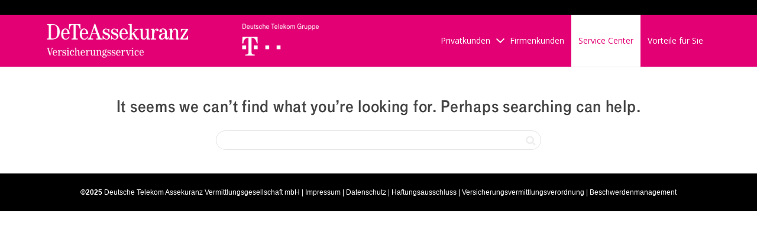

--- FILE ---
content_type: text/html; charset=UTF-8
request_url: https://advice-smart.de/author/anke-hoffmann/
body_size: 66115
content:
<!DOCTYPE html>
<!--[if lt IE 7]>
<html class="no-js lt-ie9 lt-ie8 lt-ie7" lang="de"><![endif]-->
<!--[if IE 7]>
<html class="no-js lt-ie9 lt-ie8" lang="de"><![endif]-->
<!--[if IE 8]>
<html class="no-js lt-ie9" lang="de"><![endif]-->
<!--[if IE 9]>
<html class="no-js lt-ie10" lang="de"><![endif]-->
<!--[if gt IE 9]><!-->
<html class="no-js" lang="de">
<!--<![endif]-->
<head>
	<meta http-equiv="X-UA-Compatible" content="IE=9; IE=8; IE=7; IE=EDGE"/>
	<meta charset="UTF-8">
	<meta name="viewport" content="width=device-width, initial-scale=1.0">
	<link rel="profile" href="http://gmpg.org/xfn/11">
	<link rel="pingback" href="https://advice-smart.de/xmlrpc.php">

	<!-- Fav and touch icons -->
			<link rel="shortcut icon" href="http://dev.advice-smart.de/wp-content/uploads/2021/01/detea-de.png">
				<link rel="apple-touch-icon-precomposed" href="http://advice-smart.de/wp-content/themes/kleo/assets/ico/apple-touch-icon-57-precomposed.png">
				<link rel="apple-touch-icon-precomposed" sizes="72x72" href="http://advice-smart.de/wp-content/themes/kleo/assets/ico/apple-touch-icon-72-precomposed.png">
				<link rel="apple-touch-icon-precomposed" sizes="114x114" href="http://advice-smart.de/wp-content/themes/kleo/assets/ico/apple-touch-icon-114-precomposed.png">
				<link rel="apple-touch-icon-precomposed" sizes="144x144" href="http://advice-smart.de/wp-content/themes/kleo/assets/ico/apple-touch-icon-144-precomposed.png">
	
	<!-- HTML5 shim, for IE6-8 support of HTML5 elements -->
	<!--[if lt IE 9]>
	<script src="https://advice-smart.de/wp-content/themes/kleo/assets/js/html5shiv.js"></script>
	<![endif]-->

	<!--[if IE 7]>
	<link rel="stylesheet" href="https://advice-smart.de/wp-content/themes/kleo/assets/css/fontello-ie7.css">
	<![endif]-->

	
	<title>Anke Hoffmann &#8211; Smart Advice</title>
<meta name='robots' content='max-image-preview:large' />
<link rel='dns-prefetch' href='//cdnjs.cloudflare.com' />
<link rel='dns-prefetch' href='//fonts.googleapis.com' />
<link rel='dns-prefetch' href='//s.w.org' />
<link rel="alternate" type="application/rss+xml" title="Smart Advice &raquo; Feed" href="https://advice-smart.de/feed/" />
<link rel="alternate" type="application/rss+xml" title="Smart Advice &raquo; Kommentar-Feed" href="https://advice-smart.de/comments/feed/" />
<link rel="alternate" type="application/rss+xml" title="Smart Advice &raquo; Feed für Beiträge von Anke Hoffmann" href="https://advice-smart.de/author/anke-hoffmann/feed/" />
		<script type="text/javascript">
			window._wpemojiSettings = {"baseUrl":"https:\/\/s.w.org\/images\/core\/emoji\/13.1.0\/72x72\/","ext":".png","svgUrl":"https:\/\/s.w.org\/images\/core\/emoji\/13.1.0\/svg\/","svgExt":".svg","source":{"concatemoji":"https:\/\/advice-smart.de\/wp-includes\/js\/wp-emoji-release.min.js?ver=5.8.12"}};
			!function(e,a,t){var n,r,o,i=a.createElement("canvas"),p=i.getContext&&i.getContext("2d");function s(e,t){var a=String.fromCharCode;p.clearRect(0,0,i.width,i.height),p.fillText(a.apply(this,e),0,0);e=i.toDataURL();return p.clearRect(0,0,i.width,i.height),p.fillText(a.apply(this,t),0,0),e===i.toDataURL()}function c(e){var t=a.createElement("script");t.src=e,t.defer=t.type="text/javascript",a.getElementsByTagName("head")[0].appendChild(t)}for(o=Array("flag","emoji"),t.supports={everything:!0,everythingExceptFlag:!0},r=0;r<o.length;r++)t.supports[o[r]]=function(e){if(!p||!p.fillText)return!1;switch(p.textBaseline="top",p.font="600 32px Arial",e){case"flag":return s([127987,65039,8205,9895,65039],[127987,65039,8203,9895,65039])?!1:!s([55356,56826,55356,56819],[55356,56826,8203,55356,56819])&&!s([55356,57332,56128,56423,56128,56418,56128,56421,56128,56430,56128,56423,56128,56447],[55356,57332,8203,56128,56423,8203,56128,56418,8203,56128,56421,8203,56128,56430,8203,56128,56423,8203,56128,56447]);case"emoji":return!s([10084,65039,8205,55357,56613],[10084,65039,8203,55357,56613])}return!1}(o[r]),t.supports.everything=t.supports.everything&&t.supports[o[r]],"flag"!==o[r]&&(t.supports.everythingExceptFlag=t.supports.everythingExceptFlag&&t.supports[o[r]]);t.supports.everythingExceptFlag=t.supports.everythingExceptFlag&&!t.supports.flag,t.DOMReady=!1,t.readyCallback=function(){t.DOMReady=!0},t.supports.everything||(n=function(){t.readyCallback()},a.addEventListener?(a.addEventListener("DOMContentLoaded",n,!1),e.addEventListener("load",n,!1)):(e.attachEvent("onload",n),a.attachEvent("onreadystatechange",function(){"complete"===a.readyState&&t.readyCallback()})),(n=t.source||{}).concatemoji?c(n.concatemoji):n.wpemoji&&n.twemoji&&(c(n.twemoji),c(n.wpemoji)))}(window,document,window._wpemojiSettings);
		</script>
		<style type="text/css">
img.wp-smiley,
img.emoji {
	display: inline !important;
	border: none !important;
	box-shadow: none !important;
	height: 1em !important;
	width: 1em !important;
	margin: 0 .07em !important;
	vertical-align: -0.1em !important;
	background: none !important;
	padding: 0 !important;
}
</style>
	<link rel='stylesheet' id='wp-block-library-css'  href='https://advice-smart.de/wp-includes/css/dist/block-library/style.min.css?ver=5.8.12' type='text/css' media='all' />
<link rel='stylesheet' id='bootstrap-css'  href='https://advice-smart.de/wp-content/themes/kleo/assets/css/bootstrap.min.css?ver=4.9.140' type='text/css' media='all' />
<link rel='stylesheet' id='kleo-app-css'  href='https://advice-smart.de/wp-content/themes/kleo/assets/css/app.min.css?ver=4.9.140' type='text/css' media='all' />
<link rel='stylesheet' id='magnific-popup-css'  href='https://advice-smart.de/wp-content/themes/kleo/assets/js/plugins/magnific-popup/magnific.css?ver=4.9.140' type='text/css' media='all' />
<link rel='stylesheet' id='kleo-fonts-css'  href='https://advice-smart.de/wp-content/themes/kleo/assets/css/fontello.css?ver=4.9.140' type='text/css' media='all' />
<link rel='stylesheet' id='mediaelement-css'  href='https://advice-smart.de/wp-includes/js/mediaelement/mediaelementplayer-legacy.min.css?ver=4.2.16' type='text/css' media='all' />
<link rel='stylesheet' id='kleo-google-fonts-css'  href='//fonts.googleapis.com/css?family=Roboto+Condensed%3A300%7COpen+Sans%3A400&#038;ver=5.8.12' type='text/css' media='all' />
<link rel='stylesheet' id='borlabs-cookie-css'  href='https://advice-smart.de/wp-content/cache/borlabs-cookie/borlabs-cookie_1_de.css?ver=2.2.42-11' type='text/css' media='all' />
<link rel='stylesheet' id='kleo-colors-css'  href='https://advice-smart.de/wp-content/uploads/custom_styles/dynamic.css?ver=4.9.140.1641395111' type='text/css' media='all' />
<link rel='stylesheet' id='chartCSS-css'  href='https://cdnjs.cloudflare.com/ajax/libs/Chart.js/2.9.3/Chart.min.css?ver=5.8.12' type='text/css' media='all' />
<link rel='stylesheet' id='kleo-plugins-css'  href='https://advice-smart.de/wp-content/themes/kleo/assets/css/plugins.min.css?ver=4.9.140' type='text/css' media='all' />
<link rel='stylesheet' id='kleo-style-css'  href='https://advice-smart.de/wp-content/themes/kleo-child/style.css?ver=5.8.12' type='text/css' media='all' />
<script type='text/javascript' src='https://advice-smart.de/wp-content/themes/kleo/assets/js/modernizr.custom.46504.js?ver=4.9.140' id='modernizr-js'></script>
<script type='text/javascript' src='https://advice-smart.de/wp-includes/js/jquery/jquery.min.js?ver=3.6.0' id='jquery-core-js'></script>
<script type='text/javascript' src='https://advice-smart.de/wp-includes/js/jquery/jquery-migrate.min.js?ver=3.3.2' id='jquery-migrate-js'></script>
<script type='text/javascript' id='borlabs-cookie-prioritize-js-extra'>
/* <![CDATA[ */
var borlabsCookiePrioritized = {"domain":"advice-smart.de","path":"\/","version":"1","bots":"1","optInJS":{"analytics":{"matomo":"[base64]"}}};
/* ]]> */
</script>
<script type='text/javascript' src='https://advice-smart.de/wp-content/plugins/borlabs-cookie/assets/javascript/borlabs-cookie-prioritize.min.js?ver=2.2.42' id='borlabs-cookie-prioritize-js'></script>
<script type='text/javascript' src='https://cdnjs.cloudflare.com/ajax/libs/Chart.js/2.9.3/Chart.min.js?ver=1' id='chartJS-js'></script>
<link rel="https://api.w.org/" href="https://advice-smart.de/wp-json/" /><link rel="alternate" type="application/json" href="https://advice-smart.de/wp-json/wp/v2/users/10" /><link rel="EditURI" type="application/rsd+xml" title="RSD" href="https://advice-smart.de/xmlrpc.php?rsd" />
<link rel="wlwmanifest" type="application/wlwmanifest+xml" href="https://advice-smart.de/wp-includes/wlwmanifest.xml" /> 
<meta name="generator" content="WordPress 5.8.12" />
    <meta name="mobile-web-app-capable" content="yes">
	    <script type="text/javascript">
        /*
		 prevent dom flickering for elements hidden with js
		 */
        "use strict";

        document.documentElement.className += ' js-active ';
        document.documentElement.className += 'ontouchstart' in document.documentElement ? ' kleo-mobile ' : ' kleo-desktop ';

        var prefix = ['-webkit-', '-o-', '-moz-', '-ms-', ""];
        for (var i in prefix) {
            if (prefix[i] + 'transform' in document.documentElement.style) document.documentElement.className += " kleo-transform ";
        }
    </script>
	<style type="text/css">.recentcomments a{display:inline !important;padding:0 !important;margin:0 !important;}</style><meta name="generator" content="Powered by WPBakery Page Builder - drag and drop page builder for WordPress."/>

<style>
.widget_tag_cloud a { font-size: small !important; }
</style>
<noscript><style> .wpb_animate_when_almost_visible { opacity: 1; }</style></noscript></head>


<body class="archive author author-anke-hoffmann author-10 wp-embed-responsive header-overflow header-flexmenu wpb-js-composer js-comp-ver-6.2.0 vc_responsive" itemscope itemtype="http://schema.org/ProfilePage">



<!-- PAGE LAYOUT
================================================ -->
<!--Attributes-->
<div class="kleo-page">

	<!-- HEADER SECTION
	================================================ -->
	
<div id="header" class="header-color">

	<div class="navbar" role="navigation">

		
			<div class="social-header header-color">
				<div class="container">
					<div class="top-bar top-bar-flex">

						
						
					</div><!--end top-bar-->
				</div>
			</div>

		
				<div class="kleo-main-header header-normal">
			<div class="container">
				<!-- Brand and toggle get grouped for better mobile display -->
				<div class="navbar-header">
					<div class="kleo-mobile-switch">

												<button type="button" class="navbar-toggle" data-toggle="collapse" data-target=".nav-collapse">
							<span class="sr-only">Toggle navigation</span>
							<span class="icon-bar"></span>
							<span class="icon-bar"></span>
							<span class="icon-bar"></span>
						</button>

					</div>

					<div class="kleo-mobile-icons">

						
					</div>

					<strong class="logo">
						<a href="https://advice-smart.de">

							
								<img id="logo_img" title="Smart Advice" src="https://advice-smart.de/wp-content/uploads/2020/09/Gruppe-264@2x.png"
								     alt="Smart Advice">

							
						</a>
					</strong>
				</div>

				

				
				<!-- Collect the nav links, forms, and other content for toggling -->
				<div class="primary-menu collapse navbar-collapse nav-collapse"><ul id="menu-hautpmenue" class="nav navbar-nav"><li id="menu-item-8" class="menu-item menu-item-type-custom menu-item-object-custom menu-item-has-children menu-item-8 dropdown mega-11-cols"><a title="Privatkunden" class="js-activated">Privatkunden <span class="caret"></span></a>
<ul role="menu" class="dropdown-menu sub-menu pull-left">
	<li id="menu-item-9" class="menu-item menu-item-type-custom menu-item-object-custom menu-item-9"><a title="Glasversicherung" target="_blank" href="https://www.deteassekuranz.de/de/detea-de/privatversicherung/glasversicherung/glas-detail-215978">Glasversicherung</a></li>
	<li id="menu-item-10" class="menu-item menu-item-type-custom menu-item-object-custom menu-item-has-children menu-item-10 dropdown-submenu"><a title="Haftpflicht">Haftpflicht <span class="caret"></span></a>
	<ul role="menu" class="dropdown-menu sub-menu">
		<li id="menu-item-219" class="menu-item menu-item-type-custom menu-item-object-custom menu-item-219"><a title="Privathaftpflicht" target="_blank" href="https://www.deteassekuranz.de/de/detea-de/privatversicherung/haftpflicht/privathaftpflicht/privathaftpflicht-detail-217712">Privathaftpflicht</a></li>
		<li id="menu-item-220" class="menu-item menu-item-type-custom menu-item-object-custom menu-item-220"><a title="Tierhalterhaftpflicht" target="_blank" href="https://www.deteassekuranz.de/de/detea-de/privatversicherung/haftpflicht/tierhalter-haftpflicht/tierhalter-haftpflicht-detail-217760">Tierhalterhaftpflicht</a></li>
		<li id="menu-item-221" class="menu-item menu-item-type-custom menu-item-object-custom menu-item-221"><a title="Jagd-Haftpflicht" target="_blank" href="https://www.deteassekuranz.de/de/detea-de/privatversicherung/haftpflicht/jagd-haftpflicht/jagd-haftpflicht-detail-217736">Jagd-Haftpflicht</a></li>
		<li id="menu-item-222" class="menu-item menu-item-type-custom menu-item-object-custom menu-item-222"><a title="Bauherren-Haftpflicht" target="_blank" href="https://www.deteassekuranz.de/de/detea-de/privatversicherung/haftpflicht/bauherren-haftpflicht/bauherren-haftpflicht-detail-217784">Bauherren-Haftpflicht</a></li>
		<li id="menu-item-223" class="menu-item menu-item-type-custom menu-item-object-custom menu-item-223"><a title="Haus- und Grundbesitzer-Haftpflicht" target="_blank" href="https://www.deteassekuranz.de/de/detea-de/privatversicherung/haftpflicht/haus-grundbesitzer-haftpflicht/haus-grundbesitzer-haftpflicht-detail-217808">Haus- und Grundbesitzer-Haftpflicht</a></li>
		<li id="menu-item-224" class="menu-item menu-item-type-custom menu-item-object-custom menu-item-224"><a title="Gewässerschaden-Haftpflicht" target="_blank" href="https://www.deteassekuranz.de/de/detea-de/privatversicherung/haftpflicht/gewaesserschaeden/gewaesserschaeden-detail-217832">Gewässerschaden-Haftpflicht</a></li>
		<li id="menu-item-225" class="menu-item menu-item-type-custom menu-item-object-custom menu-item-225"><a title="Wassersport-Haftpflicht" target="_blank" href="https://www.deteassekuranz.de/de/detea-de/privatversicherung/haftpflicht/wassersporthaftpflicht/wassersporthaftpflicht-detail-217856">Wassersport-Haftpflicht</a></li>
	</ul>
</li>
	<li id="menu-item-11" class="menu-item menu-item-type-custom menu-item-object-custom menu-item-11"><a title="Handy-/ Tabletversicherung" target="_blank" href="https://www.deteassekuranz.de/de/detea-de/privatversicherung/berelaxed/berelaxed-detail-293658">Handy-/ Tabletversicherung</a></li>
	<li id="menu-item-12" class="menu-item menu-item-type-custom menu-item-object-custom menu-item-12"><a title="KFZ-Versicherung" target="_blank" href="https://www.deteassekuranz.de/de/detea-de/privatversicherung/kfz/kfz-detail-217884">KFZ-Versicherung</a></li>
	<li id="menu-item-13" class="menu-item menu-item-type-custom menu-item-object-custom menu-item-has-children menu-item-13 dropdown-submenu"><a title="Kranken">Kranken <span class="caret"></span></a>
	<ul role="menu" class="dropdown-menu sub-menu">
		<li id="menu-item-226" class="menu-item menu-item-type-custom menu-item-object-custom menu-item-has-children menu-item-226 dropdown-submenu"><a title="Ergänzung gesetzl. Krankenversicherte">Ergänzung gesetzl. Krankenversicherte <span class="caret"></span></a>
		<ul role="menu" class="dropdown-menu sub-menu">
			<li id="menu-item-227" class="menu-item menu-item-type-custom menu-item-object-custom menu-item-227"><a title="Ergänzungsversicherung fürs Krankenhaus" target="_blank" href="https://www.deteassekuranz.de/de/detea-de/privatversicherung/kranken/ergaenzung-gesetzlich-krankenversicherte/vorlage-detailseite/vorlage-detailseite-detail-219658">Ergänzungsversicherung fürs Krankenhaus</a></li>
			<li id="menu-item-228" class="menu-item menu-item-type-custom menu-item-object-custom menu-item-228"><a title="Zahn-Ersatz- Ergänzungsversicherung" target="_blank" href="https://www.deteassekuranz.de/de/detea-de/privatversicherung/kranken/ergaenzung-gesetzlich-krankenversicherte/zahn-ersatz-/zahn-ersatz-ergaenzungsversicherung-219634">Zahn-Ersatz- Ergänzungsversicherung</a></li>
			<li id="menu-item-229" class="menu-item menu-item-type-custom menu-item-object-custom menu-item-229"><a title="Krankentagegeldversicherung" target="_blank" href="https://www.deteassekuranz.de/de/detea-de/privatversicherung/kranken/ergaenzung-gesetzlich-krankenversicherte/zahn-erhalt/krankentagegeld2-detail-219712">Krankentagegeldversicherung</a></li>
			<li id="menu-item-230" class="menu-item menu-item-type-custom menu-item-object-custom menu-item-230"><a title="Kieferorthopädie für Kinder" target="_blank" href="https://www.deteassekuranz.de/de/detea-de/privatversicherung/kranken/ergaenzung-gesetzlich-krankenversicherte/kieferorthopaedie-fuer-kinder/kieferorthopaedie-fuer-kinder-219586">Kieferorthopädie für Kinder</a></li>
		</ul>
</li>
		<li id="menu-item-231" class="menu-item menu-item-type-custom menu-item-object-custom menu-item-231"><a title="Private Krankenvollversicherung" target="_blank" href="https://www.deteassekuranz.de/de/detea-de/privatversicherung/kranken/vollversicherung-freiwillig-versicherte/vollversicherung-freiwillig-versicherte-detail-219298">Private Krankenvollversicherung</a></li>
		<li id="menu-item-232" class="menu-item menu-item-type-custom menu-item-object-custom menu-item-has-children menu-item-232 dropdown-submenu"><a title="Ergänzung Beamte">Ergänzung Beamte <span class="caret"></span></a>
		<ul role="menu" class="dropdown-menu sub-menu">
			<li id="menu-item-235" class="menu-item menu-item-type-custom menu-item-object-custom menu-item-235"><a title="Staatlich geförderte Pflegeversicherung &quot;Pflege-Bahr&quot;" target="_blank" href="https://www.deteassekuranz.de/de/detea-de/privatversicherung/kranken/pflegezusatzversicherung/staatlich-gefoerderte-pflegeversicherung-pflege-bahr/staatlich-gefoerderte-pflegeversicherung-pflege-bahr-detail-219610">Staatlich geförderte Pflegeversicherung &#8222;Pflege-Bahr&#8220;</a></li>
			<li id="menu-item-236" class="menu-item menu-item-type-custom menu-item-object-custom menu-item-236"><a title="Pflege-Tagegeld- Ergänzungsversicherung" target="_blank" href="https://www.deteassekuranz.de/de/detea-de/privatversicherung/kranken/pflegezusatzversicherung/pflege-tagegeld/ergaenzungsversicherung-219562">Pflege-Tagegeld- Ergänzungsversicherung</a></li>
		</ul>
</li>
		<li id="menu-item-233" class="menu-item menu-item-type-custom menu-item-object-custom menu-item-has-children menu-item-233 dropdown-submenu"><a title="Pflegezusatzversicherung">Pflegezusatzversicherung <span class="caret"></span></a>
		<ul role="menu" class="dropdown-menu sub-menu">
			<li id="menu-item-237" class="menu-item menu-item-type-custom menu-item-object-custom menu-item-237"><a title="Pflegeversicherung &quot;Pflege-Bahr&quot;" target="_blank" href="https://www.deteassekuranz.de/de/detea-de/privatversicherung/kranken/pflegezusatzversicherung/staatlich-gefoerderte-pflegeversicherung-pflege-bahr/staatlich-gefoerderte-pflegeversicherung-pflege-bahr-detail-219610">Pflegeversicherung &#8222;Pflege-Bahr&#8220;</a></li>
			<li id="menu-item-238" class="menu-item menu-item-type-custom menu-item-object-custom menu-item-238"><a title="Pflege-Tagegeld- Ergänzungsversicherung" target="_blank" href="https://www.deteassekuranz.de/de/detea-de/privatversicherung/kranken/pflegezusatzversicherung/pflege-tagegeld/ergaenzungsversicherung-219562">Pflege-Tagegeld- Ergänzungsversicherung</a></li>
		</ul>
</li>
		<li id="menu-item-234" class="menu-item menu-item-type-custom menu-item-object-custom menu-item-has-children menu-item-234 dropdown-submenu"><a title="Weitere Krankenversicherungen">Weitere Krankenversicherungen <span class="caret"></span></a>
		<ul role="menu" class="dropdown-menu sub-menu">
			<li id="menu-item-239" class="menu-item menu-item-type-custom menu-item-object-custom menu-item-239"><a title="kurzfristige Auslandskrankenversicherung" target="_blank" href="https://www.deteassekuranz.de/de/detea-de/privatversicherung/kranken/weitere-krankenversicherungen/auslandskrankenversicherungkurz/auslandskrankenversicherung-detail-218148">kurzfristige Auslandskrankenversicherung</a></li>
			<li id="menu-item-240" class="menu-item menu-item-type-custom menu-item-object-custom menu-item-240"><a title="langfristige Auslandskrankenversicherung" target="_blank" href="https://www.deteassekuranz.de/de/detea-de/privatversicherung/reise-und-urlaub/auslandskrankenversicherunglang/auslandskrankenversicherung-detail-281020">langfristige Auslandskrankenversicherung</a></li>
		</ul>
</li>
	</ul>
</li>
	<li id="menu-item-14" class="menu-item menu-item-type-custom menu-item-object-custom menu-item-has-children menu-item-14 dropdown-submenu"><a title="Leben">Leben <span class="caret"></span></a>
	<ul role="menu" class="dropdown-menu sub-menu">
		<li id="menu-item-241" class="menu-item menu-item-type-custom menu-item-object-custom menu-item-241"><a title="BasisRente" target="_blank" href="https://www.deteassekuranz.de/de/detea-de/privatversicherung/leben/basisrente/basisrente-detail-218230">BasisRente</a></li>
		<li id="menu-item-242" class="menu-item menu-item-type-custom menu-item-object-custom menu-item-242"><a title="PrivatRente" target="_blank" href="https://www.deteassekuranz.de/de/detea-de/privatversicherung/leben/privatrente/privatrente-detail-218278">PrivatRente</a></li>
		<li id="menu-item-243" class="menu-item menu-item-type-custom menu-item-object-custom menu-item-243"><a title="RiesterRente" target="_blank" href="https://www.deteassekuranz.de/de/detea-de/privatversicherung/leben/riesterrente/riesterrente-detail-218326">RiesterRente</a></li>
		<li id="menu-item-244" class="menu-item menu-item-type-custom menu-item-object-custom menu-item-244"><a title="Pflege-Rentenversicherung" target="_blank" href="https://www.deteassekuranz.de/de/detea-de/privatversicherung/leben/pflegerente/privatrente-detail-253666">Pflege-Rentenversicherung</a></li>
		<li id="menu-item-245" class="menu-item menu-item-type-custom menu-item-object-custom menu-item-245"><a title="selbstständige Berufsunfähigkeitsversicherung" target="_blank" href="https://www.deteassekuranz.de/de/detea-de/privatversicherung/leben/selbstaendige-berufsunfaehigkeitsversicherung/selbstaendige-berufsunfaehigkeitsversicherung-detail-218350">selbstständige Berufsunfähigkeitsversicherung</a></li>
		<li id="menu-item-246" class="menu-item menu-item-type-custom menu-item-object-custom menu-item-246"><a title="Risiko-Lebensversicherung" target="_blank" href="https://www.deteassekuranz.de/de/detea-de/privatversicherung/leben/risiko-lebensversicherung/risiko-lebensversicherung-detail-218302">Risiko-Lebensversicherung</a></li>
		<li id="menu-item-247" class="menu-item menu-item-type-custom menu-item-object-custom menu-item-247"><a title="Sterbegeldversicherung" target="_blank" href="https://www.deteassekuranz.de/de/detea-de/privatversicherung/leben/sterbegeldversicherung/sterbegldversicherung-deteail-218206">Sterbegeldversicherung</a></li>
		<li id="menu-item-248" class="menu-item menu-item-type-custom menu-item-object-custom menu-item-248"><a title="Telekom-Pensionsfonds - Brutto-Entgeltumwandlung" target="_blank" href="https://www.deteassekuranz.de/de/detea-de/privatversicherung/leben/telekom-pensionsfonds-brutto/telekom-pensionsfonds-detail-brutto-218254">Telekom-Pensionsfonds &#8211; Brutto-Entgeltumwandlung</a></li>
		<li id="menu-item-249" class="menu-item menu-item-type-custom menu-item-object-custom menu-item-249"><a title="Telekom-Pensionsfonds - Netto-Entgeltumwandlung" target="_blank" href="https://www.deteassekuranz.de/de/detea-de/privatversicherung/leben/telekom-pensionsfonds-netto/telekom-pensionsfonds-detail-netto-860104">Telekom-Pensionsfonds &#8211; Netto-Entgeltumwandlung</a></li>
		<li id="menu-item-250" class="menu-item menu-item-type-custom menu-item-object-custom menu-item-250"><a title="vermögenswirksame Leistungen" target="_blank" href="https://www.deteassekuranz.de/de/detea-de/privatversicherung/leben/vwl/vwl-detail-884130">vermögenswirksame Leistungen</a></li>
		<li id="menu-item-251" class="menu-item menu-item-type-custom menu-item-object-custom menu-item-251"><a title="Empfehlung für Ihre Altersvorsorge" target="_blank" href="https://www.deteassekuranz.de/de/detea-de/privatversicherung/leben/empfehlung-fuer-ihre-altersvorsorge/empfehlung-fuer-ihre-altersvorsorge-detail-218374">Empfehlung für Ihre Altersvorsorge</a></li>
	</ul>
</li>
	<li id="menu-item-15" class="menu-item menu-item-type-custom menu-item-object-custom menu-item-15"><a title="Rechtsschutzversicherung" target="_blank" href="https://www.deteassekuranz.de/de/detea-de/privatversicherung/rechtschutz-allianz/glas-detail-691616">Rechtsschutzversicherung</a></li>
	<li id="menu-item-16" class="menu-item menu-item-type-custom menu-item-object-custom menu-item-has-children menu-item-16 dropdown-submenu"><a title="Reise und Urlaub">Reise und Urlaub <span class="caret"></span></a>
	<ul role="menu" class="dropdown-menu sub-menu">
		<li id="menu-item-253" class="menu-item menu-item-type-custom menu-item-object-custom menu-item-253"><a title="kurzfristige Auslandskrankenversicherung" target="_blank" href="https://www.deteassekuranz.de/de/detea-de/privatversicherung/kranken/weitere-krankenversicherungen/auslandskrankenversicherungkurz/auslandskrankenversicherung-detail-218148">kurzfristige Auslandskrankenversicherung</a></li>
		<li id="menu-item-254" class="menu-item menu-item-type-custom menu-item-object-custom menu-item-254"><a title="langfristige Auslandskrankenversicherung" target="_blank" href="https://www.deteassekuranz.de/de/detea-de/privatversicherung/reise-und-urlaub/auslandskrankenversicherunglang/auslandskrankenversicherung-detail-281020">langfristige Auslandskrankenversicherung</a></li>
		<li id="menu-item-255" class="menu-item menu-item-type-custom menu-item-object-custom menu-item-255"><a title="Reise-Rücktrittkosten-Basisschutz" target="_blank" href="https://www.deteassekuranz.de/de/detea-de/privatversicherung/reise-und-urlaub/reise-ruecktrittkosten-basisschutz/reise-ruecktrittkosten-basisschutz-detail-218094">Reise-Rücktrittkosten-Basisschutz</a></li>
		<li id="menu-item-256" class="menu-item menu-item-type-custom menu-item-object-custom menu-item-256"><a title="Reise-Rücktrittkosten-Vollschutz" target="_blank" href="https://www.deteassekuranz.de/de/detea-de/privatversicherung/reise-und-urlaub/reise-ruecktritt-vollschutz/reise-ruecktrittvollschutz-detail-218124">Reise-Rücktrittkosten-Vollschutz</a></li>
		<li id="menu-item-257" class="menu-item menu-item-type-custom menu-item-object-custom menu-item-257"><a title="Jahres-Reiserücktritt-Vollschutz" target="_blank" href="https://www.deteassekuranz.de/de/detea-de/privatversicherung/reise-und-urlaub/jahresversicherungen/jahresversicherungen-detail-218172">Jahres-Reiserücktritt-Vollschutz</a></li>
		<li id="menu-item-258" class="menu-item menu-item-type-custom menu-item-object-custom menu-item-258"><a title="Jahres-Komplettschutz" target="_blank" href="https://www.deteassekuranz.de/de/detea-de/privatversicherung/reise-und-urlaub/realtime-jahresversicherungen/realtime-jahresversicherungen-detail-277654">Jahres-Komplettschutz</a></li>
	</ul>
</li>
	<li id="menu-item-17" class="menu-item menu-item-type-custom menu-item-object-custom menu-item-17"><a title="Tierkrankenversicherung" target="_blank" href="https://www.deteassekuranz.de/de/detea-de/privatversicherung/tierkrankenversicherung/tierkrankenversicherung-detail-454492">Tierkrankenversicherung</a></li>
	<li id="menu-item-18" class="menu-item menu-item-type-custom menu-item-object-custom menu-item-18"><a title="Unfallversicherung" target="_blank" href="https://www.deteassekuranz.de/de/detea-de/privatversicherung/unfall/unfall-detail-217940">Unfallversicherung</a></li>
	<li id="menu-item-19" class="menu-item menu-item-type-custom menu-item-object-custom menu-item-19"><a title="Wohngebäudeversicherung" target="_blank" href="https://www.deteassekuranz.de/de/detea-de/privatversicherung/wohngebaeude/wohngebaeude-detail-217964">Wohngebäudeversicherung</a></li>
</ul>
</li>
<li id="menu-item-20" class="menu-item menu-item-type-custom menu-item-object-custom menu-item-20"><a title="Firmenkunden" target="_blank" href="https://www.deteassekuranz.de/de/detea-de/firmenkunden/firmenkunden-detail-219356">Firmenkunden</a></li>
<li id="menu-item-21" class="menu-item menu-item-type-custom menu-item-object-custom menu-item-21"><a title="Service Center" target="_blank" href="https://www.deteassekuranz.de/de/detea-de/service-center/service-seite-250120">Service Center</a></li>
<li id="menu-item-22" class="menu-item menu-item-type-custom menu-item-object-custom menu-item-22"><a title="Vorteile für Sie" target="_blank" href="https://www.deteassekuranz.de/de/detea-de/vorteile-fuer-sie/vorteile-fuer-sie-216762">Vorteile für Sie</a></li>
</ul></div>
				
				

			</div><!--end container-->
		</div>
	</div>

</div><!--end header-->

	<!-- MAIN SECTION
	================================================ -->
	<div id="main">





<section class="container-wrap main-color">
	<div id="main-container" class="container">
		<div class="row"> 
			<div class="template-page col-sm-12 tpl-no posts-listing masonry-listing with-meta">
				<div class="wrap-content">
					
				


<div class="page-content text-center">
	
	<h4>It seems we can&rsquo;t find what you&rsquo;re looking for. Perhaps searching can help.</h4>
	<form role="search" method="get" class="searchform" action="https://advice-smart.de/">
	
	<div class="input-group">
		<input name="s" autocomplete="off" type="text" class="ajax_s form-control input-sm" value="">
		<span class="input-group-btn">
            <input type="submit" value="Suchen" class="searchsubmit button">
		</span>
	</div>

</form>
	</div><!-- .page-content -->



				
				</div><!--end wrap-content-->
			</div><!--end main-page-template-->
						</div><!--end .row-->		</div><!--end .container-->

</section>
<!--END MAIN SECTION-->

		</div><!-- #main -->

    
			
<!-- SOCKET SECTION
================================================ -->

<div id="socket" class="socket-color">
    <div class="container">
        <div class="template-page tpl-no col-xs-12 col-sm-12">
            <div class="wrap-content">

                <div class="row">
                    <div class="col-sm-12">
                        <div class="gap-10"></div>
                    </div><!--end widget-->

                    <div class="col-sm-12">
                        <p style="text-align: center;"><strong>©2025</strong> Deutsche Telekom Assekuranz Vermittlungsgesellschaft mbH | <a href="https://www.deteassekuranz.de/de/impressum" target="_blank" rel="noopener">Impressum</a> | <a href="https://www.deteassekuranz.de/de/datenschutz" target="_blank" rel="noopener">Datenschutz</a> | <a href="https://www.deteassekuranz.de/de/haftungsausschluss" target="_blank" rel="noopener">Haftungsausschluss</a> | <a href="https://www.deteassekuranz.de/de/versicherungsvermittlungsverordnung" target="_blank" rel="noopener">Versicherungsvermittlungsverordnung</a> | <a href="https://www.deteassekuranz.de/de/detea-de/beschwerdemanagement/beschwerdemanagement-800808" target="_blank" rel="noopener">Beschwerdenmanagement</a></p>                    </div>

                    <div class="col-sm-12">
                        <div class="gap-10"></div>
                    </div><!--end widget-->
                </div><!--end row-->

            </div><!--end wrap-content-->
        </div><!--end template-page-->
    </div><!--end container-->
</div><!--end footer-->
	</div><!-- #page -->

	
	<!-- Analytics -->
	
	<!--googleoff: all--><div data-nosnippet><script id="BorlabsCookieBoxWrap" type="text/template"><div
    id="BorlabsCookieBox"
    class="BorlabsCookie"
    role="dialog"
    aria-describedby="CookieBoxTextDescription"
    aria-modal="true"
>
    <div class="middle-center" style="display: none;">
        <div class="_brlbs-box-wrap">
            <div class="_brlbs-box _brlbs-box-slim">
                <div class="cookie-box">
                    <div class="container">
                        <div class="row no-gutters align-items-top">
                            <div class="col-12">
                                <div class="_brlbs-flex-center">
                                    
                                    <p id="CookieBoxTextDescription"><span role="heading" aria-level="3" class="_brlbs-h3" id="CookieBoxTextHeadline">Ihre Datenschutz-Einstellungen</span><br />
<br />
Diese Webseite verwendet Cookies und ähnliche Technologien. Das sind kleine Textdateien, die auf Ihrem Computer gespeichert und gelesen werden. Mit einem Klick auf „Alle akzeptieren“ akzeptieren Sie die Verarbeitung, die Webseiten- und partnerübergreifende Erstellung von individuellen Nutzungsprofilen sowie die Weitergabe Ihrer Daten an Drittanbieter, die zum Teil Ihre Daten in Ländern außerhalb der Europäischen Union verarbeiten (DSGVO Art. 49). Details finden Sie im Abschnitt 3 des <a href="/datenschutzerklaerung/" alt="Datenschutzhinweises" target="_blank">Datenschutzhinweises</a>. Die Daten werden für Analysen auf Seiten der DeTeAssekuranz, sowie auf Drittanbieterseiten genutzt. Weitere Informationen, auch zur Datenverarbeitung durch Drittanbieter und der Möglichkeit des Widerrufs, finden Sie in den Einstellungen sowie in unseren Datenschutzhinweisen.  Hier geht es <a class="_brlbs-cursor borlabs-cookie-preference" href="#" tabindex="0" role="button" data-cookie-refuse="">weiter</a> nur mit den notwendigen Cookies.</p>
                                </div>

                                <p class="_brlbs-accept">
                                    <a
                                        href="#"
                                        tabindex="0"
                                        role="button"
                                        id="CookieBoxSaveButton"
                                        class="_brlbs-btn _brlbs-btn-accept-all _brlbs-cursor"
                                        data-cookie-accept
                                    >
                                        Alle akzeptieren                                    </a>
                                </p>

                                
                                <p class="_brlbs-manage">
                                    <a
                                        href="#"
                                        tabindex="0"
                                        role="button"
                                        class="_brlbs-cursor"
                                        data-cookie-individual
                                    >
                                        Einstellungen ändern                                    </a>
                                </p>
                            </div>
                        </div>
                    </div>
                </div>

                <div
    class="cookie-preference"
    aria-hidden="true"
    role="dialog"
    aria-describedby="CookiePrefDescription"
    aria-modal="true"
>
    <div class="container not-visible">
        <div class="row no-gutters">
            <div class="col-12">
                <div class="row no-gutters align-items-top">
                    
                    <div class="col-12">
                        <span role="heading" aria-level="3" class="_brlbs-h3">Verwalten Sie Ihre Datenschutz-Einstellungen</span>

                        <p id="CookiePrefDescription">
                            Um Ihnen ein optimales Webseitenerlebnis zu bieten, setzen wir Cookies ein. Dazu zählen Cookies für den Betrieb und die Optimierung der Seite als auch für Services, wie die Nutzung des Text- oder Video Chats als auch für an Ihrem online Nutzungsverhalten orientierte Werbung. So kann z. B. erkannt werden, wenn Sie unsere Seiten vom selben Gerät aus wiederholt besuchen. Wir möchten Ihnen die Wahl geben, welche Cookies Sie zulassen:                         </p>

                        <div class="row no-gutters align-items-center">
                            <div class="col-12 col-sm-7">
                                <p class="_brlbs-accept">
                                                                            <a
                                            href="#"
                                            class="_brlbs-btn _brlbs-btn-accept-all _brlbs-cursor"
                                            tabindex="0"
                                            role="button"
                                            data-cookie-accept-all
                                        >
                                            Alle akzeptieren                                        </a>
                                        
                                    <a
                                        href="#"
                                        id="CookiePrefSave"
                                        tabindex="0"
                                        role="button"
                                        class="_brlbs-btn _brlbs-cursor"
                                        data-cookie-accept
                                    >
                                        Auswahl bestätigen                                    </a>

                                                                    </p>
                            </div>

                            <div class="col-12 col-sm-5">
                                <p class="_brlbs-refuse">
                                    <a
                                        href="#"
                                        class="_brlbs-cursor"
                                        tabindex="0"
                                        role="button"
                                        data-cookie-back
                                    >
                                        Datenschutzhinweis                                    </a>

                                                                    </p>
                            </div>
                        </div>
                    </div>
                </div>

                <div data-cookie-accordion>
                                                                                                        <div class="bcac-item">
                                    <div class="d-flex flex-row">
                                        <label for="borlabs-cookie-group-essential" class="w-75">
                                            <span role="heading" aria-level="4" class="_brlbs-h4">Essenziell (1)</span>
                                        </label>

                                        <div class="w-25 text-right">
                                                                                    </div>
                                    </div>

                                    <div class="d-block">
                                        <p>Essenzielle Cookies ermöglichen grundlegende Funktionen und sind für die einwandfreie Funktion der Website erforderlich.</p>

                                        <p class="text-center">
                                            <a
                                                href="#"
                                                class="_brlbs-cursor d-block"
                                                tabindex="0"
                                                role="button"
                                                data-cookie-accordion-target="essential"
                                            >
                                                <span data-cookie-accordion-status="show">
                                                    Mehr erfahren                                                </span>

                                                <span data-cookie-accordion-status="hide" class="borlabs-hide">
                                                    Cookie-Informationen ausblenden                                                </span>
                                            </a>
                                        </p>
                                    </div>

                                    <div
                                        class="borlabs-hide"
                                        data-cookie-accordion-parent="essential"
                                    >
                                                                                    <table>
                                                
                                                <tr>
                                                    <th>Name</th>
                                                    <td>
                                                        <label for="borlabs-cookie-borlabs-cookie">
                                                            Borlabs Cookie                                                        </label>
                                                    </td>
                                                </tr>

                                                <tr>
                                                    <th>Anbieter</th>
                                                    <td>Eigentümer dieser Website</td>
                                                </tr>

                                                                                                    <tr>
                                                        <th>Zweck</th>
                                                        <td>Speichert die Einstellungen der Besucher, die in der Cookie Box von Borlabs Cookie ausgewählt wurden.</td>
                                                    </tr>
                                                    
                                                
                                                
                                                                                                    <tr>
                                                        <th>Cookie Name</th>
                                                        <td>borlabs-cookie</td>
                                                    </tr>
                                                    
                                                                                                    <tr>
                                                        <th>Cookie Laufzeit</th>
                                                        <td>1 Jahr</td>
                                                    </tr>
                                                                                                </table>
                                                                                </div>
                                </div>
                                                                                                                        <div class="bcac-item">
                                    <div class="d-flex flex-row">
                                        <label for="borlabs-cookie-group-analytics" class="w-75">
                                            <span role="heading" aria-level="4" class="_brlbs-h4">Analytics (1)</span>
                                        </label>

                                        <div class="w-25 text-right">
                                                                                            <label class="_brlbs-btn-switch">
                                                    <input
                                                        tabindex="0"
                                                        id="borlabs-cookie-group-analytics"
                                                        type="checkbox"
                                                        name="cookieGroup[]"
                                                        value="analytics"
                                                                                                                data-borlabs-cookie-switch
                                                    />
                                                    <span class="_brlbs-slider"></span>
                                                    <span
                                                        class="_brlbs-btn-switch-status"
                                                        data-active="An"
                                                        data-inactive="Aus">
                                                    </span>
                                                </label>
                                                                                        </div>
                                    </div>

                                    <div class="d-block">
                                        <p></p>

                                        <p class="text-center">
                                            <a
                                                href="#"
                                                class="_brlbs-cursor d-block"
                                                tabindex="0"
                                                role="button"
                                                data-cookie-accordion-target="analytics"
                                            >
                                                <span data-cookie-accordion-status="show">
                                                    Mehr erfahren                                                </span>

                                                <span data-cookie-accordion-status="hide" class="borlabs-hide">
                                                    Cookie-Informationen ausblenden                                                </span>
                                            </a>
                                        </p>
                                    </div>

                                    <div
                                        class="borlabs-hide"
                                        data-cookie-accordion-parent="analytics"
                                    >
                                                                                    <table>
                                                                                                    <tr>
                                                        <th>Akzeptieren</th>
                                                        <td>
                                                            <label class="_brlbs-btn-switch _brlbs-btn-switch--textRight">
                                                                <input
                                                                    id="borlabs-cookie-matomo"
                                                                    tabindex="0"
                                                                    type="checkbox" data-cookie-group="analytics"
                                                                    name="cookies[analytics][]"
                                                                    value="matomo"
                                                                                                                                        data-borlabs-cookie-switch
                                                                />

                                                                <span class="_brlbs-slider"></span>

                                                                <span
                                                                    class="_brlbs-btn-switch-status"
                                                                    data-active="An"
                                                                    data-inactive="Aus"
                                                                    aria-hidden="true">
                                                                </span>
                                                            </label>
                                                        </td>
                                                    </tr>
                                                    
                                                <tr>
                                                    <th>Name</th>
                                                    <td>
                                                        <label for="borlabs-cookie-matomo">
                                                            Matomo                                                        </label>
                                                    </td>
                                                </tr>

                                                <tr>
                                                    <th>Anbieter</th>
                                                    <td>Smart Advice</td>
                                                </tr>

                                                                                                    <tr>
                                                        <th>Zweck</th>
                                                        <td>Cookie von Matomo für Website-Analysen. Erzeugt statistische Daten darüber, wie der Besucher die Website nutzt.</td>
                                                    </tr>
                                                    
                                                
                                                
                                                                                                    <tr>
                                                        <th>Cookie Name</th>
                                                        <td>_pk_*.*</td>
                                                    </tr>
                                                    
                                                                                                    <tr>
                                                        <th>Cookie Laufzeit</th>
                                                        <td>13 Monate</td>
                                                    </tr>
                                                                                                </table>
                                                                                </div>
                                </div>
                                                                                                    </div>

                <div class="d-flex justify-content-between">
                    <p class="_brlbs-branding flex-fill">
                                            </p>

                    <p class="_brlbs-legal flex-fill">
                                                    <a href="https://www.deteassekuranz.de/de/datenschutz">
                                Datenschutzerklärung                            </a>
                            
                                                    <span class="_brlbs-separator"></span>
                            
                                                    <a href="https://www.deteassekuranz.de/de/impressum">
                                Impressum                            </a>
                                                </p>
                </div>
            </div>
        </div>
    </div>
</div>
            </div>
        </div>
    </div>
</div>
</script></div><!--googleon: all--><!-- Modal Login form -->
<div id="kleo-login-modal" class="kleo-form-modal main-color mfp-hide">
    <div class="row">
        <div class="col-sm-12 text-center">

			
            <div class="kleo-pop-title-wrap main-color">
                <h3 class="kleo-pop-title">Log in with your credentials</h3>

				            </div>


			            <form action="https://advice-smart.de/wp-login.php" name="login_form" method="post"
                  class="kleo-form-signin sq-login-form">
				<input type="hidden" id="sq-login-security" name="sq-login-security" value="7de2556177" /><input type="hidden" name="_wp_http_referer" value="/author/anke-hoffmann/" />                <input type="text" required name="log" class="form-control sq-username" value=""
                       placeholder="Username">
                <input type="password" required spellcheck="false" autocomplete="off" value="" name="pwd" class="sq-password form-control"
                       placeholder="Password">
                <div id="kleo-login-result"></div>
                <button class="btn btn-lg btn-default btn-block"
                        type="submit">Sign in</button>
                <label class="checkbox pull-left">
                    <input class="sq-rememberme" name="rememberme" type="checkbox"
                           value="forever"> Remember me                </label>
                <a href="#kleo-lostpass-modal"
                   class="kleo-show-lostpass kleo-other-action pull-right">Lost your password?</a>
                <span class="clearfix"></span>

                				
            </form>

        </div>
    </div>
</div><!-- END Modal Login form -->


<!-- Modal Lost Password form -->
<div id="kleo-lostpass-modal" class="kleo-form-modal main-color mfp-hide">
    <div class="row">
        <div class="col-sm-12 text-center">
            <div class="kleo-pop-title-wrap alternate-color">
                <h3 class="kleo-pop-title">Forgot your details?</h3>
            </div>

			
            <form name="forgot_form" action="" method="post" class="sq-forgot-form kleo-form-signin">
				<input type="hidden" id="security-pass" name="security-pass" value="7de2556177" /><input type="hidden" name="_wp_http_referer" value="/author/anke-hoffmann/" />                <input type="text" required name="user_login" class="sq-forgot-email form-control"
                       placeholder="Username or Email">
                <div id="kleo-lost-result"></div>
                <button class="btn btn-lg btn-default btn-block"
                        type="submit">Reset Password</button>
                <a href="#kleo-login-modal"
                   class="kleo-show-login kleo-other-action pull-right">I remember my details</a>
                <span class="clearfix"></span>
            </form>

        </div>
    </div>
</div><!-- END Modal Lost Password form -->


<script type='text/javascript' src='https://advice-smart.de/wp-content/themes/kleo/assets/js/bootstrap.min.js?ver=4.9.140' id='bootstrap-js'></script>
<script type='text/javascript' src='https://advice-smart.de/wp-content/themes/kleo/assets/js/plugins/waypoints.min.js?ver=4.9.140' id='waypoints-js'></script>
<script type='text/javascript' src='https://advice-smart.de/wp-content/themes/kleo/assets/js/plugins/magnific-popup/magnific.min.js?ver=4.9.140' id='magnific-popup-js'></script>
<script type='text/javascript' src='https://advice-smart.de/wp-content/themes/kleo/assets/js/plugins/carouFredSel/jquery.carouFredSel-6.2.0-packed.js?ver=4.9.140' id='caroufredsel-js'></script>
<script type='text/javascript' src='https://advice-smart.de/wp-content/themes/kleo/assets/js/plugins/carouFredSel/helper-plugins/jquery.touchSwipe.min.js?ver=4.9.140' id='jquery-touchswipe-js'></script>
<script type='text/javascript' src='https://advice-smart.de/wp-content/plugins/js_composer/assets/lib/bower/isotope/dist/isotope.pkgd.min.js?ver=6.2.0' id='isotope-js'></script>
<script type='text/javascript' id='mediaelement-core-js-before'>
var mejsL10n = {"language":"de","strings":{"mejs.download-file":"Datei herunterladen","mejs.install-flash":"Du verwendest einen Browser, der nicht den Flash-Player aktiviert oder installiert hat. Bitte aktiviere dein Flash-Player-Plugin oder lade die neueste Version von https:\/\/get.adobe.com\/flashplayer\/ herunter","mejs.fullscreen":"Vollbild","mejs.play":"Wiedergeben","mejs.pause":"Pausieren","mejs.time-slider":"Zeit-Schieberegler","mejs.time-help-text":"Benutze die Pfeiltasten Links\/Rechts, um 1\u00a0Sekunde vor- oder zur\u00fcckzuspringen. Mit den Pfeiltasten Hoch\/Runter kannst du um 10\u00a0Sekunden vor- oder zur\u00fcckspringen.","mejs.live-broadcast":"Live-\u00dcbertragung","mejs.volume-help-text":"Pfeiltasten Hoch\/Runter benutzen, um die Lautst\u00e4rke zu regeln.","mejs.unmute":"Lautschalten","mejs.mute":"Stummschalten","mejs.volume-slider":"Lautst\u00e4rkeregler","mejs.video-player":"Video-Player","mejs.audio-player":"Audio-Player","mejs.captions-subtitles":"Untertitel","mejs.captions-chapters":"Kapitel","mejs.none":"Keine","mejs.afrikaans":"Afrikaans","mejs.albanian":"Albanisch","mejs.arabic":"Arabisch","mejs.belarusian":"Wei\u00dfrussisch","mejs.bulgarian":"Bulgarisch","mejs.catalan":"Katalanisch","mejs.chinese":"Chinesisch","mejs.chinese-simplified":"Chinesisch (vereinfacht)","mejs.chinese-traditional":"Chinesisch (traditionell)","mejs.croatian":"Kroatisch","mejs.czech":"Tschechisch","mejs.danish":"D\u00e4nisch","mejs.dutch":"Niederl\u00e4ndisch","mejs.english":"Englisch","mejs.estonian":"Estnisch","mejs.filipino":"Filipino","mejs.finnish":"Finnisch","mejs.french":"Franz\u00f6sisch","mejs.galician":"Galicisch","mejs.german":"Deutsch","mejs.greek":"Griechisch","mejs.haitian-creole":"Haitianisch-Kreolisch","mejs.hebrew":"Hebr\u00e4isch","mejs.hindi":"Hindi","mejs.hungarian":"Ungarisch","mejs.icelandic":"Isl\u00e4ndisch","mejs.indonesian":"Indonesisch","mejs.irish":"Irisch","mejs.italian":"Italienisch","mejs.japanese":"Japanisch","mejs.korean":"Koreanisch","mejs.latvian":"Lettisch","mejs.lithuanian":"Litauisch","mejs.macedonian":"Mazedonisch","mejs.malay":"Malaiisch","mejs.maltese":"Maltesisch","mejs.norwegian":"Norwegisch","mejs.persian":"Persisch","mejs.polish":"Polnisch","mejs.portuguese":"Portugiesisch","mejs.romanian":"Rum\u00e4nisch","mejs.russian":"Russisch","mejs.serbian":"Serbisch","mejs.slovak":"Slowakisch","mejs.slovenian":"Slowenisch","mejs.spanish":"Spanisch","mejs.swahili":"Suaheli","mejs.swedish":"Schwedisch","mejs.tagalog":"Tagalog","mejs.thai":"Thai","mejs.turkish":"T\u00fcrkisch","mejs.ukrainian":"Ukrainisch","mejs.vietnamese":"Vietnamesisch","mejs.welsh":"Walisisch","mejs.yiddish":"Jiddisch"}};
</script>
<script type='text/javascript' src='https://advice-smart.de/wp-includes/js/mediaelement/mediaelement-and-player.min.js?ver=4.2.16' id='mediaelement-core-js'></script>
<script type='text/javascript' src='https://advice-smart.de/wp-includes/js/mediaelement/mediaelement-migrate.min.js?ver=5.8.12' id='mediaelement-migrate-js'></script>
<script type='text/javascript' id='mediaelement-js-extra'>
/* <![CDATA[ */
var _wpmejsSettings = {"pluginPath":"\/wp-includes\/js\/mediaelement\/","classPrefix":"mejs-","stretching":"responsive"};
/* ]]> */
</script>
<script type='text/javascript' id='app-js-extra'>
/* <![CDATA[ */
var kleoFramework = {"ajaxurl":"https:\/\/advice-smart.de\/wp-admin\/admin-ajax.php","themeUrl":"https:\/\/advice-smart.de\/wp-content\/themes\/kleo","loginUrl":"https:\/\/advice-smart.de\/wp-login.php","goTop":"0","ajaxSearch":"0","alreadyLiked":"You already like this","logo":"https:\/\/advice-smart.de\/wp-content\/uploads\/2020\/09\/Gruppe-264@2x.png","retinaLogo":"","headerHeight":"88","headerHeightScrolled":"0","headerTwoRowHeight":"88","headerTwoRowHeightScrolled":"0","headerResizeOffset":"","loadingmessage":"<i class=\"icon icon-spin5 animate-spin\"><\/i> Sending info, please wait...","DisableMagnificGallery":"0","flexMenuEnabled":"1","errorOcurred":"Sorry, an error occurred","portfolioVideoHeight":"160"};
/* ]]> */
</script>
<script type='text/javascript' src='https://advice-smart.de/wp-content/themes/kleo/assets/js/app.min.js?ver=4.9.140' id='app-js'></script>
<script type='text/javascript' id='custom_scripts-js-extra'>
/* <![CDATA[ */
var custom_scripts = {"ajaxurl":"https:\/\/advice-smart.de\/wp-admin\/admin-ajax.php"};
/* ]]> */
</script>
<script type='text/javascript' src='https://advice-smart.de/wp-content/themes/kleo-child/script.js?ver=5.8.12' id='custom_scripts-js'></script>
<script type='text/javascript' src='https://advice-smart.de/wp-includes/js/wp-embed.min.js?ver=5.8.12' id='wp-embed-js'></script>
<script type='text/javascript' id='borlabs-cookie-js-extra'>
/* <![CDATA[ */
var borlabsCookieConfig = {"ajaxURL":"https:\/\/advice-smart.de\/wp-admin\/admin-ajax.php","language":"de","animation":"","animationDelay":"","animationIn":"fadeInDown","animationOut":"flipOutX","blockContent":"1","boxLayout":"box","boxLayoutAdvanced":"","automaticCookieDomainAndPath":"","cookieDomain":"advice-smart.de","cookiePath":"\/","cookieLifetime":"182","cookieLifetimeEssentialOnly":"182","crossDomainCookie":[],"cookieBeforeConsent":"","cookiesForBots":"1","cookieVersion":"1","hideCookieBoxOnPages":[],"respectDoNotTrack":"","reloadAfterConsent":"","showCookieBox":"1","cookieBoxIntegration":"javascript","ignorePreSelectStatus":"1","cookies":{"essential":["borlabs-cookie"],"analytics":["matomo"]}};
var borlabsCookieCookies = {"essential":{"borlabs-cookie":{"cookieNameList":{"borlabs-cookie":"borlabs-cookie"},"settings":{"blockCookiesBeforeConsent":"0","prioritize":"0"}}},"analytics":{"matomo":{"cookieNameList":{"_pk_*.*":"_pk_*.*"},"settings":{"blockCookiesBeforeConsent":"0","prioritize":"1","matomoUrl":"\/\/analytics.brand-dialog.telekom.com\/","matomoSiteId":"9"},"optInJS":"","optOutJS":""}}};
/* ]]> */
</script>
<script type='text/javascript' src='https://advice-smart.de/wp-content/plugins/borlabs-cookie/assets/javascript/borlabs-cookie.min.js?ver=2.2.42' id='borlabs-cookie-js'></script>
<script type='text/javascript' id='borlabs-cookie-js-after'>
document.addEventListener("DOMContentLoaded", function (e) {
var borlabsCookieContentBlocker = {"facebook": {"id": "facebook","global": function (contentBlockerData) {  },"init": function (el, contentBlockerData) { if(typeof FB === "object") { FB.XFBML.parse(el.parentElement); } },"settings": {"executeGlobalCodeBeforeUnblocking":false}},"default": {"id": "default","global": function (contentBlockerData) {  },"init": function (el, contentBlockerData) {  },"settings": {"executeGlobalCodeBeforeUnblocking":false}},"googlemaps": {"id": "googlemaps","global": function (contentBlockerData) {  },"init": function (el, contentBlockerData) {  },"settings": {"executeGlobalCodeBeforeUnblocking":false}},"instagram": {"id": "instagram","global": function (contentBlockerData) {  },"init": function (el, contentBlockerData) { if (typeof instgrm === "object") { instgrm.Embeds.process(); } },"settings": {"executeGlobalCodeBeforeUnblocking":false}},"openstreetmap": {"id": "openstreetmap","global": function (contentBlockerData) {  },"init": function (el, contentBlockerData) {  },"settings": {"executeGlobalCodeBeforeUnblocking":false}},"twitter": {"id": "twitter","global": function (contentBlockerData) {  },"init": function (el, contentBlockerData) {  },"settings": {"executeGlobalCodeBeforeUnblocking":false}},"vimeo": {"id": "vimeo","global": function (contentBlockerData) {  },"init": function (el, contentBlockerData) {  },"settings": {"executeGlobalCodeBeforeUnblocking":false,"saveThumbnails":false,"autoplay":false,"videoWrapper":false}},"youtube": {"id": "youtube","global": function (contentBlockerData) {  },"init": function (el, contentBlockerData) {  },"settings": {"executeGlobalCodeBeforeUnblocking":false,"changeURLToNoCookie":true,"saveThumbnails":false,"autoplay":false,"thumbnailQuality":"maxresdefault","videoWrapper":false}}};
    var BorlabsCookieInitCheck = function () {

    if (typeof window.BorlabsCookie === "object" && typeof window.jQuery === "function") {

        if (typeof borlabsCookiePrioritized !== "object") {
            borlabsCookiePrioritized = { optInJS: {} };
        }

        window.BorlabsCookie.init(borlabsCookieConfig, borlabsCookieCookies, borlabsCookieContentBlocker, borlabsCookiePrioritized.optInJS);
    } else {
        window.setTimeout(BorlabsCookieInitCheck, 50);
    }
};

BorlabsCookieInitCheck();});
</script>

	</body>
</html>


--- FILE ---
content_type: text/css
request_url: https://advice-smart.de/wp-content/cache/borlabs-cookie/borlabs-cookie_1_de.css?ver=2.2.42-11
body_size: 52751
content:
.BorlabsCookie *{box-sizing:border-box}.BorlabsCookie *::before,.BorlabsCookie *::after{box-sizing:inherit}.BorlabsCookie * div,.BorlabsCookie * span,.BorlabsCookie * h1,.BorlabsCookie * h2,.BorlabsCookie * h3,.BorlabsCookie * h4,.BorlabsCookie * h5,.BorlabsCookie * h6,.BorlabsCookie * p,.BorlabsCookie * a,.BorlabsCookie * em,.BorlabsCookie * img,.BorlabsCookie * small,.BorlabsCookie * strike,.BorlabsCookie * strong,.BorlabsCookie * sub,.BorlabsCookie * sup,.BorlabsCookie * b,.BorlabsCookie * u,.BorlabsCookie * i,.BorlabsCookie * center,.BorlabsCookie * ol,.BorlabsCookie * ul,.BorlabsCookie * li,.BorlabsCookie * fieldset,.BorlabsCookie * form,.BorlabsCookie * label,.BorlabsCookie * legend{margin:0;padding:0;border:0;font:inherit;vertical-align:baseline}.borlabs-hide{display:none}.borlabs-position-fix{position:initial !important;transform:unset !important}._brlbs-btn-cookie-preference{display:inline-block;font-family:inherit;font-size:inherit;padding:.5em 1em;text-decoration:none;transition:background-color 125ms linear}.BorlabsCookie ._brlbs-cursor{cursor:pointer}.BorlabsCookie .text-left{text-align:left !important}.BorlabsCookie .text-center{text-align:center !important}.BorlabsCookie .text-right{text-align:right !important}.BorlabsCookie table._brlbs th{text-align:left}.BorlabsCookie table._brlbs td,.BorlabsCookie table._brlbs th{padding:.3rem}.BorlabsCookie ._brlbs-responsive-table{min-height:.01%;overflow:auto}.BorlabsCookie label._brlbs-focused{outline:Highlight;outline-color:-webkit-focus-ring-color;outline-style:solid;outline-width:2px}.BorlabsCookie .sr-only{position:absolute;width:1px;height:1px;padding:0;margin:-1px;overflow:hidden;clip:rect(0, 0, 0, 0);white-space:nowrap;border:0}.BorlabsCookie .sr-only-focusable:active,.BorlabsCookie .sr-only-focusable:focus{position:static;width:auto;height:auto;overflow:visible;clip:auto;white-space:normal}.BorlabsCookie .container,.BorlabsCookie .container-fluid,.BorlabsCookie .container-xl,.BorlabsCookie .container-lg,.BorlabsCookie .container-md,.BorlabsCookie .container-sm{width:100%;padding-right:15px;padding-left:15px;margin-right:auto;margin-left:auto}@media(min-width: 576px){.BorlabsCookie .container-sm,.BorlabsCookie .container{max-width:540px}}@media(min-width: 768px){.BorlabsCookie .container-md,.BorlabsCookie .container-sm,.BorlabsCookie .container{max-width:720px}}@media(min-width: 992px){.BorlabsCookie .container-lg,.BorlabsCookie .container-md,.BorlabsCookie .container-sm,.BorlabsCookie .container{max-width:960px}}@media(min-width: 1200px){.BorlabsCookie .container-xl,.BorlabsCookie .container-lg,.BorlabsCookie .container-md,.BorlabsCookie .container-sm,.BorlabsCookie .container{max-width:1140px}}.BorlabsCookie .row{display:flex;flex-wrap:wrap;margin-right:-15px;margin-left:-15px}.BorlabsCookie .no-gutters{margin-right:0;margin-left:0}.BorlabsCookie .no-gutters>.col,.BorlabsCookie .no-gutters>[class*=col-]{padding-right:0;padding-left:0}.BorlabsCookie .col-xl,.BorlabsCookie .col-xl-12,.BorlabsCookie .col-xl-11,.BorlabsCookie .col-xl-10,.BorlabsCookie .col-xl-9,.BorlabsCookie .col-xl-8,.BorlabsCookie .col-xl-7,.BorlabsCookie .col-xl-6,.BorlabsCookie .col-xl-5,.BorlabsCookie .col-xl-4,.BorlabsCookie .col-xl-3,.BorlabsCookie .col-xl-2,.BorlabsCookie .col-xl-1,.BorlabsCookie .col-lg,.BorlabsCookie .col-lg-12,.BorlabsCookie .col-lg-11,.BorlabsCookie .col-lg-10,.BorlabsCookie .col-lg-9,.BorlabsCookie .col-lg-8,.BorlabsCookie .col-lg-7,.BorlabsCookie .col-lg-6,.BorlabsCookie .col-lg-5,.BorlabsCookie .col-lg-4,.BorlabsCookie .col-lg-3,.BorlabsCookie .col-lg-2,.BorlabsCookie .col-lg-1,.BorlabsCookie .col-md,.BorlabsCookie .col-md-12,.BorlabsCookie .col-md-11,.BorlabsCookie .col-md-10,.BorlabsCookie .col-md-9,.BorlabsCookie .col-md-8,.BorlabsCookie .col-md-7,.BorlabsCookie .col-md-6,.BorlabsCookie .col-md-5,.BorlabsCookie .col-md-4,.BorlabsCookie .col-md-3,.BorlabsCookie .col-md-2,.BorlabsCookie .col-md-1,.BorlabsCookie .col-sm,.BorlabsCookie .col-sm-12,.BorlabsCookie .col-sm-11,.BorlabsCookie .col-sm-10,.BorlabsCookie .col-sm-9,.BorlabsCookie .col-sm-8,.BorlabsCookie .col-sm-7,.BorlabsCookie .col-sm-6,.BorlabsCookie .col-sm-5,.BorlabsCookie .col-sm-4,.BorlabsCookie .col-sm-3,.BorlabsCookie .col-sm-2,.BorlabsCookie .col-sm-1,.BorlabsCookie .col,.BorlabsCookie .col-12,.BorlabsCookie .col-11,.BorlabsCookie .col-10,.BorlabsCookie .col-9,.BorlabsCookie .col-8,.BorlabsCookie .col-7,.BorlabsCookie .col-6,.BorlabsCookie .col-5,.BorlabsCookie .col-4,.BorlabsCookie .col-3,.BorlabsCookie .col-2,.BorlabsCookie .col-1{position:relative;width:100%;min-height:1px;padding-right:15px;padding-left:15px}.BorlabsCookie .col{flex-basis:0;flex-grow:1;max-width:100%}.BorlabsCookie .col-1{flex:0 0 8.33333333%;max-width:8.33333333%}.BorlabsCookie .col-2{flex:0 0 16.66666667%;max-width:16.66666667%}.BorlabsCookie .col-3{flex:0 0 25%;max-width:25%}.BorlabsCookie .col-4{flex:0 0 33.33333333%;max-width:33.33333333%}.BorlabsCookie .col-5{flex:0 0 41.66666667%;max-width:41.66666667%}.BorlabsCookie .col-6{flex:0 0 50%;max-width:50%}.BorlabsCookie .col-7{flex:0 0 58.33333333%;max-width:58.33333333%}.BorlabsCookie .col-8{flex:0 0 66.66666667%;max-width:66.66666667%}.BorlabsCookie .col-9{flex:0 0 75%;max-width:75%}.BorlabsCookie .col-10{flex:0 0 83.33333333%;max-width:83.33333333%}.BorlabsCookie .col-11{flex:0 0 91.66666667%;max-width:91.66666667%}.BorlabsCookie .col-12{flex:0 0 100%;max-width:100%}@media(min-width: 576px){.BorlabsCookie .col-sm{flex-basis:0;flex-grow:1;max-width:100%}.BorlabsCookie .col-sm-1{flex:0 0 8.33333333%;max-width:8.33333333%}.BorlabsCookie .col-sm-2{flex:0 0 16.66666667%;max-width:16.66666667%}.BorlabsCookie .col-sm-3{flex:0 0 25%;max-width:25%}.BorlabsCookie .col-sm-4{flex:0 0 33.33333333%;max-width:33.33333333%}.BorlabsCookie .col-sm-5{flex:0 0 41.66666667%;max-width:41.66666667%}.BorlabsCookie .col-sm-6{flex:0 0 50%;max-width:50%}.BorlabsCookie .col-sm-7{flex:0 0 58.33333333%;max-width:58.33333333%}.BorlabsCookie .col-sm-8{flex:0 0 66.66666667%;max-width:66.66666667%}.BorlabsCookie .col-sm-9{flex:0 0 75%;max-width:75%}.BorlabsCookie .col-sm-10{flex:0 0 83.33333333%;max-width:83.33333333%}.BorlabsCookie .col-sm-11{flex:0 0 91.66666667%;max-width:91.66666667%}.BorlabsCookie .col-sm-12{flex:0 0 100%;max-width:100%}}@media(min-width: 768px){.BorlabsCookie .col-md{flex-basis:0;flex-grow:1;max-width:100%}.BorlabsCookie .col-md-1{flex:0 0 8.33333333%;max-width:8.33333333%}.BorlabsCookie .col-md-2{flex:0 0 16.66666667%;max-width:16.66666667%}.BorlabsCookie .col-md-3{flex:0 0 25%;max-width:25%}.BorlabsCookie .col-md-4{flex:0 0 33.33333333%;max-width:33.33333333%}.BorlabsCookie .col-md-5{flex:0 0 41.66666667%;max-width:41.66666667%}.BorlabsCookie .col-md-6{flex:0 0 50%;max-width:50%}.BorlabsCookie .col-md-7{flex:0 0 58.33333333%;max-width:58.33333333%}.BorlabsCookie .col-md-8{flex:0 0 66.66666667%;max-width:66.66666667%}.BorlabsCookie .col-md-9{flex:0 0 75%;max-width:75%}.BorlabsCookie .col-md-10{flex:0 0 83.33333333%;max-width:83.33333333%}.BorlabsCookie .col-md-11{flex:0 0 91.66666667%;max-width:91.66666667%}.BorlabsCookie .col-md-12{flex:0 0 100%;max-width:100%}}@media(min-width: 992px){.BorlabsCookie .col-lg{flex-basis:0;flex-grow:1;max-width:100%}.BorlabsCookie .col-lg-1{flex:0 0 8.33333333%;max-width:8.33333333%}.BorlabsCookie .col-lg-2{flex:0 0 16.66666667%;max-width:16.66666667%}.BorlabsCookie .col-lg-3{flex:0 0 25%;max-width:25%}.BorlabsCookie .col-lg-4{flex:0 0 33.33333333%;max-width:33.33333333%}.BorlabsCookie .col-lg-5{flex:0 0 41.66666667%;max-width:41.66666667%}.BorlabsCookie .col-lg-6{flex:0 0 50%;max-width:50%}.BorlabsCookie .col-lg-7{flex:0 0 58.33333333%;max-width:58.33333333%}.BorlabsCookie .col-lg-8{flex:0 0 66.66666667%;max-width:66.66666667%}.BorlabsCookie .col-lg-9{flex:0 0 75%;max-width:75%}.BorlabsCookie .col-lg-10{flex:0 0 83.33333333%;max-width:83.33333333%}.BorlabsCookie .col-lg-11{flex:0 0 91.66666667%;max-width:91.66666667%}.BorlabsCookie .col-lg-12{flex:0 0 100%;max-width:100%}}@media(min-width: 1200px){.BorlabsCookie .col-xl{flex-basis:0;flex-grow:1;max-width:100%}.BorlabsCookie .col-xl-1{flex:0 0 8.33333333%;max-width:8.33333333%}.BorlabsCookie .col-xl-2{flex:0 0 16.66666667%;max-width:16.66666667%}.BorlabsCookie .col-xl-3{flex:0 0 25%;max-width:25%}.BorlabsCookie .col-xl-4{flex:0 0 33.33333333%;max-width:33.33333333%}.BorlabsCookie .col-xl-5{flex:0 0 41.66666667%;max-width:41.66666667%}.BorlabsCookie .col-xl-6{flex:0 0 50%;max-width:50%}.BorlabsCookie .col-xl-7{flex:0 0 58.33333333%;max-width:58.33333333%}.BorlabsCookie .col-xl-8{flex:0 0 66.66666667%;max-width:66.66666667%}.BorlabsCookie .col-xl-9{flex:0 0 75%;max-width:75%}.BorlabsCookie .col-xl-10{flex:0 0 83.33333333%;max-width:83.33333333%}.BorlabsCookie .col-xl-11{flex:0 0 91.66666667%;max-width:91.66666667%}.BorlabsCookie .col-xl-12{flex:0 0 100%;max-width:100%}}.BorlabsCookie .d-block{display:block !important}.BorlabsCookie .d-flex{display:flex !important}@media(min-width: 576px){.BorlabsCookie .d-sm-block{display:block !important}.BorlabsCookie .d-sm-flex{display:flex !important}}@media(min-width: 768px){.BorlabsCookie .d-md-block{display:block !important}.BorlabsCookie .d-md-flex{display:flex !important}}@media(min-width: 992px){.BorlabsCookie .d-lg-block{display:block !important}.BorlabsCookie .d-lg-flex{display:flex !important}}@media(min-width: 1200px){.BorlabsCookie .d-xl-block{display:block !important}.BorlabsCookie .d-xl-flex{display:flex !important}}.BorlabsCookie .flex-row{flex-direction:row !important}.BorlabsCookie .flex-fill{flex:1 1 auto !important}.BorlabsCookie .justify-content-between{justify-content:space-between !important}.BorlabsCookie .align-items-start{align-items:flex-start !important}.BorlabsCookie .align-items-end{align-items:flex-end !important}.BorlabsCookie .align-items-center{align-items:center !important}.BorlabsCookie .align-items-baseline{align-items:baseline !important}.BorlabsCookie .align-items-stretch{align-items:stretch !important}@media(min-width: 576px){.BorlabsCookie .flex-sm-row{flex-direction:row !important}.BorlabsCookie .flex-sm-fill{flex:1 1 auto !important}.BorlabsCookie .justify-content-sm-between{justify-content:space-between !important}.BorlabsCookie .align-items-sm-start{align-items:flex-start !important}.BorlabsCookie .align-items-sm-end{align-items:flex-end !important}.BorlabsCookie .align-items-sm-center{align-items:center !important}.BorlabsCookie .align-items-sm-baseline{align-items:baseline !important}.BorlabsCookie .align-items-sm-stretch{align-items:stretch !important}}@media(min-width: 768px){.BorlabsCookie .flex-md-row{flex-direction:row !important}.BorlabsCookie .flex-md-fill{flex:1 1 auto !important}.BorlabsCookie .justify-content-md-between{justify-content:space-between !important}.BorlabsCookie .align-items-md-start{align-items:flex-start !important}.BorlabsCookie .align-items-md-end{align-items:flex-end !important}.BorlabsCookie .align-items-md-center{align-items:center !important}.BorlabsCookie .align-items-md-baseline{align-items:baseline !important}.BorlabsCookie .align-items-md-stretch{align-items:stretch !important}}@media(min-width: 992px){.BorlabsCookie .flex-lg-row{flex-direction:row !important}.BorlabsCookie .flex-lg-fill{flex:1 1 auto !important}.BorlabsCookie .justify-content-lg-between{justify-content:space-between !important}.BorlabsCookie .align-items-lg-start{align-items:flex-start !important}.BorlabsCookie .align-items-lg-end{align-items:flex-end !important}.BorlabsCookie .align-items-lg-center{align-items:center !important}.BorlabsCookie .align-items-lg-baseline{align-items:baseline !important}.BorlabsCookie .align-items-lg-stretch{align-items:stretch !important}}@media(min-width: 1200px){.BorlabsCookie .flex-xl-row{flex-direction:row !important}.BorlabsCookie .flex-xl-fill{flex:1 1 auto !important}.BorlabsCookie .justify-content-xl-between{justify-content:space-between !important}.BorlabsCookie .align-items-xl-start{align-items:flex-start !important}.BorlabsCookie .align-items-xl-end{align-items:flex-end !important}.BorlabsCookie .align-items-xl-center{align-items:center !important}.BorlabsCookie .align-items-xl-baseline{align-items:baseline !important}.BorlabsCookie .align-items-xl-stretch{align-items:stretch !important}}.BorlabsCookie .w-25{width:25% !important}.BorlabsCookie .w-50{width:50% !important}.BorlabsCookie .w-75{width:75% !important}.BorlabsCookie .w-100{width:100% !important}.BorlabsCookie .w-auto{width:auto !important}.BorlabsCookie .h-25{height:25% !important}.BorlabsCookie .h-50{height:50% !important}.BorlabsCookie .h-75{height:75% !important}.BorlabsCookie .h-100{height:100% !important}.BorlabsCookie .h-auto{height:auto !important}.BorlabsCookie .mw-100{max-width:100% !important}.BorlabsCookie .mh-100{max-height:100% !important}.BorlabsCookie .min-vw-100{min-width:100vw !important}.BorlabsCookie .min-vh-100{min-height:100vh !important}.BorlabsCookie .vw-100{width:100vw !important}.BorlabsCookie .vh-100{height:100vh !important}.BorlabsCookie .animated{-webkit-animation-duration:1s;animation-duration:1s;-webkit-animation-fill-mode:both;animation-fill-mode:both}.BorlabsCookie .animated.infinite{-webkit-animation-iteration-count:infinite;animation-iteration-count:infinite}.BorlabsCookie .animated.delay-1s{-webkit-animation-delay:1s;animation-delay:1s}.BorlabsCookie .animated.delay-2s{-webkit-animation-delay:2s;animation-delay:2s}.BorlabsCookie .animated.delay-3s{-webkit-animation-delay:3s;animation-delay:3s}.BorlabsCookie .animated.delay-4s{-webkit-animation-delay:4s;animation-delay:4s}.BorlabsCookie .animated.delay-5s{-webkit-animation-delay:5s;animation-delay:5s}.BorlabsCookie .animated.fast{-webkit-animation-duration:800ms;animation-duration:800ms}.BorlabsCookie .animated.faster{-webkit-animation-duration:500ms;animation-duration:500ms}.BorlabsCookie .animated.slow{-webkit-animation-duration:2s;animation-duration:2s}.BorlabsCookie .animated.slower{-webkit-animation-duration:3s;animation-duration:3s}@media(print), (prefers-reduced-motion: reduce){.BorlabsCookie .animated{-webkit-animation-duration:1ms !important;animation-duration:1ms !important;transition-duration:1ms !important;-webkit-animation-iteration-count:1 !important;animation-iteration-count:1 !important}}.BorlabsCookie._brlbs-switch-consent{align-items:center;display:flex;font-size:inherit}.BorlabsCookie._brlbs-switch-consent ._brlbs-btn-switch--textRight{margin-right:2em}.BorlabsCookie ._brlbs-title{display:inline-block;vertical-align:middle;margin-bottom:0}.BorlabsCookie ._brlbs-title::before{content:"|";display:inline-block;margin:0 .25rem 0 0}.BorlabsCookie ._brlbs-checkbox{color:inherit;cursor:pointer;display:block;padding-left:2em;position:relative}.BorlabsCookie ._brlbs-checkbox input{position:absolute;opacity:0 !important;width:auto;z-index:-1}.BorlabsCookie ._brlbs-checkbox input:checked~._brlbs-checkbox-indicator::after{opacity:1}.BorlabsCookie ._brlbs-checkbox input:disabled~._brlbs-checkbox-indicator::after{opacity:1}.BorlabsCookie ._brlbs-checkbox ._brlbs-checkbox-indicator{border-style:solid;border-width:2px;padding:0 !important;position:absolute;left:0;top:0;height:20px;width:20px;transition:.25s}.BorlabsCookie ._brlbs-checkbox ._brlbs-checkbox-indicator::after{content:"";border-style:solid;border-width:0 2px 2px 0;border-radius:1px;position:absolute;left:5px;top:1px;height:11px;width:6px;transform:rotate(45deg);opacity:0}.BorlabsCookie ._brlbs-btn-switch{position:relative;display:inline-block;margin:0;width:50px;height:26px;vertical-align:middle}.BorlabsCookie ._brlbs-btn-switch input{opacity:0;width:0;height:0}.BorlabsCookie ._brlbs-btn-switch input:checked+._brlbs-slider{background-color:#2295f3}.BorlabsCookie ._brlbs-btn-switch input:checked+._brlbs-slider:before{transform:translateX(24px)}.BorlabsCookie ._brlbs-btn-switch ._brlbs-slider{position:absolute;cursor:pointer;top:0;left:0;right:0;bottom:0;background-color:#bbc0c7;transition:.4s}.BorlabsCookie ._brlbs-btn-switch ._brlbs-slider::before{position:absolute;content:"";height:18px;width:18px;left:4px;bottom:4px;background-color:#fff;transition:.4s}.BorlabsCookie ._brlbs-btn-switch-status{position:absolute;top:50%;right:calc(100% + 6px);transform:translateY(-50%)}.BorlabsCookie ._brlbs-btn-switch--textRight ._brlbs-btn-switch-status{right:auto;left:calc(100% + 6px)}.BorlabsCookie ._brlbs-btn-switch-status::before{content:attr(data-inactive);white-space:nowrap}.BorlabsCookie ._brlbs-btn-switch>input:checked~._brlbs-btn-switch-status::before{content:attr(data-active)}#BorlabsCookieBox a:focus{outline:Highlight !important;outline-color:-webkit-focus-ring-color !important;outline-style:solid !important;outline-width:2px !important}#BorlabsCookieBox:not(._brlbs-keyboard) a:focus{outline:0 !important}#BorlabsCookieBox .animated{visibility:visible}#BorlabsCookieBox .container{background:inherit;display:block;float:none;padding-left:15px;padding-right:15px;margin-left:auto;margin-right:auto;min-height:auto;position:inherit}#BorlabsCookieBox ._brlbs-bar .container{max-height:100vh;overflow:auto !important;width:auto !important}#BorlabsCookieBox ._brlbs-box .container{max-height:100vh;overflow:auto !important;width:auto !important}#BorlabsCookieBox .container::before{display:initial}#BorlabsCookieBox .container::after{content:" ";display:block;height:2px}#BorlabsCookieBox .container .row{background:inherit;color:inherit;display:flex;min-width:1px;pointer-events:inherit;width:auto}#BorlabsCookieBox .container .row.no-gutters{margin-left:0;margin-right:0}#BorlabsCookieBox .container .row::before,#BorlabsCookieBox .container .row::after{display:initial}#BorlabsCookieBox .bcac-item{margin:.5em 0;padding:.5em}#BorlabsCookieBox .bcac-item ._brlbs-h4{font-size:1.25em;margin:0 0 .25em 0}#BorlabsCookieBox .bcac-item p{font-size:.875em}#BorlabsCookieBox .bcac-item p,#BorlabsCookieBox .bcac-item span{color:inherit}#BorlabsCookieBox>div{display:none}#BorlabsCookieBox>div.show-cookie-box{display:flex}#BorlabsCookieBox>div:not(._brlbs-block-content){position:absolute;width:100%;z-index:999999}#BorlabsCookieBox>div:not(._brlbs-block-content).top-left{top:0}#BorlabsCookieBox>div:not(._brlbs-block-content).top-center{top:0}#BorlabsCookieBox>div:not(._brlbs-block-content).top-right{top:0}#BorlabsCookieBox>div:not(._brlbs-block-content).middle-left{top:50%}#BorlabsCookieBox>div:not(._brlbs-block-content).middle-center{top:50%}#BorlabsCookieBox>div:not(._brlbs-block-content).middle-right{top:50%}#BorlabsCookieBox>div:not(._brlbs-block-content).bottom-left{bottom:0}#BorlabsCookieBox>div:not(._brlbs-block-content).bottom-center{bottom:0}#BorlabsCookieBox>div:not(._brlbs-block-content).bottom-right{bottom:0}#BorlabsCookieBox h3,#BorlabsCookieBox ._brlbs-h3{background:inherit;color:inherit;font-family:inherit;font-size:1.625em;line-height:1.125em;word-break:break-all}#BorlabsCookieBox ul{display:flex;flex-flow:wrap;justify-content:center;list-style:none;margin:.9375em 0;padding:0}#BorlabsCookieBox ul li{color:inherit;font-family:inherit;font-size:1em;line-height:1.25em;list-style:none;margin:0 .9375em .375em 0}#BorlabsCookieBox ul li:last-child{margin:0}#BorlabsCookieBox ul li::before{content:"●";margin:0 4px 0 0}#BorlabsCookieBox p{color:inherit;font-family:inherit;font-size:1em;line-height:1.25em;margin:.9375em 0}#BorlabsCookieBox p:last-child{margin:0}#BorlabsCookieBox ._brlbs-flex-center{display:flex;align-items:center;justify-content:center}#BorlabsCookieBox ._brlbs-flex-center p{margin-bottom:0}#BorlabsCookieBox ._brlbs-actions{display:inline}#BorlabsCookieBox ._brlbs-accept{font-family:inherit;text-align:center}#BorlabsCookieBox ._brlbs-block-content{background:rgba(0,0,0,0);left:0;position:fixed;height:100%;top:0;width:100%;z-index:999999}#BorlabsCookieBox ._brlbs-block-content._brlbs-bg-animation{transition:background-color 250ms linear}#BorlabsCookieBox ._brlbs-block-content._brlbs-bg-dark{background:rgba(0,0,0,.6)}#BorlabsCookieBox ._brlbs-branding{font-family:inherit;font-size:.75em;margin:0}#BorlabsCookieBox ._brlbs-branding a{text-decoration:none}#BorlabsCookieBox ._brlbs-branding img{display:inline-block;max-height:16px;max-width:16px;vertical-align:middle}#BorlabsCookieBox ._brlbs-btn{display:inline-block;font-family:inherit;font-size:1.25em;padding:.75em 2em;text-decoration:none;transition:background-color 125ms linear}#BorlabsCookieBox .cookie-logo{height:auto;max-width:48px;padding:0 8px 0 0;vertical-align:middle;width:100%}#BorlabsCookieBox ._brlbs-legal{font-family:inherit;font-size:.75em;text-align:center}#BorlabsCookieBox ._brlbs-manage{font-family:inherit;font-size:.75em;text-align:center}#BorlabsCookieBox ._brlbs-refuse{font-family:inherit;font-size:.75em;text-align:center}#BorlabsCookieBox ._brlbs-refuse a{color:inherit}#BorlabsCookieBox ._brlbs-refuse-btn{font-family:inherit;font-size:1em;text-align:center}#BorlabsCookieBox ._brlbs-refuse-btn a{font-size:1.25em;color:inherit}#BorlabsCookieBox ._brlbs-refuse-btn a:hover{color:inherit}#BorlabsCookieBox .top-left{align-items:flex-start;justify-content:flex-start}#BorlabsCookieBox .top-center{align-items:flex-start;justify-content:center}#BorlabsCookieBox .top-right{align-items:flex-start;justify-content:flex-end}#BorlabsCookieBox .middle-left{align-items:center;justify-content:flex-start}#BorlabsCookieBox .middle-center{align-items:center;justify-content:center}#BorlabsCookieBox .middle-right{align-items:center;justify-content:flex-end}#BorlabsCookieBox .bottom-left{align-items:flex-end;justify-content:flex-start}#BorlabsCookieBox .bottom-center{align-items:flex-end;justify-content:center}#BorlabsCookieBox .bottom-right{align-items:flex-end;justify-content:flex-end}#BorlabsCookieBox ._brlbs-box,#BorlabsCookieBox ._brlbs-bar{box-shadow:0 4px 8px rgba(0,0,0,.2);padding:15px 0}#BorlabsCookieBox ._brlbs-bar-wrap{display:block;max-width:100%;width:100%;z-index:1000000}#BorlabsCookieBox ._brlbs-bar-wrap._brlbs-position-fixed{position:fixed}#BorlabsCookieBox ._brlbs-bar._brlbs-bar-slim .cookie-box p{margin:0}#BorlabsCookieBox ._brlbs-bar._brlbs-bar-slim ._brlbs-actions-mobile{display:none}#BorlabsCookieBox ._brlbs-bar h3,#BorlabsCookieBox ._brlbs-bar ._brlbs-h3{margin:0 0 .5em 0}#BorlabsCookieBox ._brlbs-bar ul{justify-content:center;margin:.5em 0}#BorlabsCookieBox ._brlbs-bar ._brlbs-no-padding-right{padding-right:0}#BorlabsCookieBox ._brlbs-bar ._brlbs-separator::before{content:"|";display:inline-block;margin:0 2px}#BorlabsCookieBox ._brlbs-bar .cookie-logo{max-width:100px;padding:0 8px 0 0;vertical-align:middle;width:100%}#BorlabsCookieBox ._brlbs-bar ._brlbs-legal{text-align:center}#BorlabsCookieBox ._brlbs-box-wrap{display:block;max-width:375px;width:100%;z-index:1000000}#BorlabsCookieBox ._brlbs-box-wrap._brlbs-position-fixed{position:fixed}#BorlabsCookieBox ._brlbs-box._brlbs-box-slim>.container ._brlbs-manage{margin:0}#BorlabsCookieBox ._brlbs-box._brlbs-box-slim>.container ._brlbs-refuse{margin:.5em 0 0 0}#BorlabsCookieBox ._brlbs-box ._brlbs-separator::before{content:"|";display:inline-block;margin:0 2px}#BorlabsCookieBox .cookie-preference .container.not-visible{height:0}#BorlabsCookieBox .cookie-preference .cookie-logo{max-width:100%}#BorlabsCookieBox .cookie-preference table{margin:1em 0 0 0;width:100%}#BorlabsCookieBox .cookie-preference table tr td,#BorlabsCookieBox .cookie-preference table tr th{border-bottom:1px solid}#BorlabsCookieBox .cookie-preference table tr:last-child td,#BorlabsCookieBox .cookie-preference table tr:last-child th{border-bottom:0}#BorlabsCookieBox .cookie-preference table th{text-align:left;width:40%}#BorlabsCookieBox .cookie-preference table td{text-align:left}#BorlabsCookieBox .cookie-preference table td,#BorlabsCookieBox .cookie-preference table th{font-size:.875em;padding:.25em .5em}#BorlabsCookieBox .cookie-preference ._brlbs-accept{text-align:left}#BorlabsCookieBox .cookie-preference ._brlbs-btn{font-size:1em;margin:0 0 .9375em 0;padding:.75em 1.5em}#BorlabsCookieBox .cookie-preference ._brlbs-legal{text-align:right}#BorlabsCookieBox .cookie-preference ._brlbs-pp-url{overflow:hidden;text-overflow:ellipsis;width:100%;max-width:0}#BorlabsCookieBox .cookie-preference ._brlbs-refuse{margin:0 0 .9375em 0;text-align:right}#BorlabsCookieBox .cookie-preference ._brlbs-separator::before{content:"|";display:inline-block;margin:0 2px}#BorlabsCookieBox ._brlbs-bar-advanced ul,#BorlabsCookieBox ._brlbs-box-advanced ul{justify-content:space-between}#BorlabsCookieBox ._brlbs-bar-advanced ul li,#BorlabsCookieBox ._brlbs-box-advanced ul li{line-height:1.375em;margin:0 .9375em .875em 0}#BorlabsCookieBox ._brlbs-bar-advanced ul li::before,#BorlabsCookieBox ._brlbs-box-advanced ul li::before{content:"";margin:0}.BorlabsCookie ._brlbs-content-blocker{line-height:1.25em}.BorlabsCookie ._brlbs-content-blocker ._brlbs-caption{padding:1em}.BorlabsCookie ._brlbs-content-blocker ._brlbs-caption label{color:inherit}.BorlabsCookie ._brlbs-content-blocker ._brlbs-caption label input{background:none;border:0;display:inline-block;width:auto;height:auto;position:static;vertical-align:middle;-webkit-appearance:auto}.BorlabsCookie ._brlbs-content-blocker ._brlbs-caption label small{vertical-align:middle}.BorlabsCookie ._brlbs-content-blocker ._brlbs-caption p{margin-bottom:1em}.BorlabsCookie ._brlbs-content-blocker ._brlbs-caption p:last-child{margin:0}.BorlabsCookie ._brlbs-content-blocker ._brlbs-caption small{font-size:.875em}.BorlabsCookie ._brlbs-content-blocker ._brlbs-default{background:#efefef;margin-bottom:1em;padding:1em;text-align:center}.BorlabsCookie ._brlbs-content-blocker ._brlbs-default label input{vertical-align:middle;width:auto}.BorlabsCookie ._brlbs-content-blocker ._brlbs-default p{margin-bottom:1em}.BorlabsCookie ._brlbs-content-blocker ._brlbs-default p:last-child{margin:0}.BorlabsCookie ._brlbs-content-blocker ._brlbs-default small{font-size:.875em}.BorlabsCookie ._brlbs-content-blocker ._brlbs-embed{margin-bottom:1em;position:relative;display:inline-block;overflow:hidden}.BorlabsCookie ._brlbs-content-blocker ._brlbs-embed ._brlbs-thumbnail{display:block;max-width:100%}.BorlabsCookie ._brlbs-content-blocker ._brlbs-embed ._brlbs-caption{top:50%;left:0;position:absolute;width:100%;text-align:center;transform:translateY(-50%)}.BorlabsCookie ._brlbs-content-blocker ._brlbs-embed ._brlbs-btn{display:inline-flex;align-items:center;justify-content:center}.BorlabsCookie ._brlbs-content-blocker ._brlbs-embed ._brlbs-btn._brlbs-icon-play-black::before{background:url("data:image/svg+xml,%3Csvg version=%271.1%27 xmlns=%27http://www.w3.org/2000/svg%27 xmlns:xlink=%27http://www.w3.org/1999/xlink%27 x=%270%27 y=%270%27 width=%2778%27 height=%2778%27 viewBox=%270, 0, 78, 78%27%3E%3Cg id=%27Layer_1%27%3E%3Cg%3E%3Cpath d=%27M7.5,71.5 L7.5,7.5 L55.5,37.828 L7.5,71.5%27 fill=%27%23000000%27/%3E%3Cpath d=%27M7.5,71.5 L7.5,7.5 L55.5,37.828 L7.5,71.5%27 fill-opacity=%270%27 stroke=%27%23000000%27 stroke-width=%2712%27 stroke-linecap=%27round%27 stroke-linejoin=%27round%27/%3E%3C/g%3E%3C/g%3E%3C/svg%3E") no-repeat center;background-size:contain;content:" ";display:inline-block;margin-right:4px;height:1.142857143em;width:.857142857em}.BorlabsCookie ._brlbs-content-blocker ._brlbs-embed ._brlbs-btn._brlbs-icon-play-white::before{background:url("data:image/svg+xml,%3Csvg version=%271.1%27 xmlns=%27http://www.w3.org/2000/svg%27 xmlns:xlink=%27http://www.w3.org/1999/xlink%27 x=%270%27 y=%270%27 width=%2778%27 height=%2778%27 viewBox=%270, 0, 78, 78%27%3E%3Cg id=%27Layer_1%27%3E%3Cg%3E%3Cpath d=%27M7.5,71.5 L7.5,7.5 L55.5,37.828 L7.5,71.5%27 fill=%27%23ffffff%27/%3E%3Cpath d=%27M7.5,71.5 L7.5,7.5 L55.5,37.828 L7.5,71.5%27 fill-opacity=%270%27 stroke=%27%23ffffff%27 stroke-width=%2712%27 stroke-linecap=%27round%27 stroke-linejoin=%27round%27/%3E%3C/g%3E%3C/g%3E%3C/svg%3E") no-repeat center;background-size:contain;content:" ";display:inline-block;margin-right:4px;height:1.142857143em;width:.857142857em}.BorlabsCookie ._brlbs-content-blocker ._brlbs-btn{display:inline-block;font-family:inherit;padding:.5em 1em;text-decoration:none;transition:background-color 125ms linear}._brlbs-fluid-width-video-wrapper{padding:56.2963% 0 0 0;position:relative;width:100%}._brlbs-fluid-width-video-wrapper iframe{position:absolute;top:0;left:0;width:100%;height:100%}.wp-embed-responsive .wp-embed-aspect-16-9 .wp-block-embed__wrapper .BorlabsCookie{top:0;left:0;position:absolute}.wpb_video_widget .wpb_video_wrapper .BorlabsCookie{display:block;height:100%;left:0;margin:0;position:absolute;top:0;width:100%}.bricks-video-wrapper .BorlabsCookie{position:absolute;width:100%;height:100%;top:0}.bricks-video-wrapper .BorlabsCookie ._brlbs-embed{width:100%}.bricks-video-wrapper .BorlabsCookie ._brlbs-embed ._brlbs-thumbnail{width:100%}.wpb_wrapper .fb_type_standard{height:auto}@media(max-width: 424px){#BorlabsCookieBox ._brlbs-bar._brlbs-bar-slim ._brlbs-separator::before{content:"";display:block;margin:0}}@media(min-width: 576px){#BorlabsCookieBox ._brlbs-bar ul.show-cookie-logo{margin:.5em 0 0 16.6666666667%}}@media(max-width: 767px){#BorlabsCookieBox ._brlbs-bar._brlbs-bar-slim p{margin:0 0 .5em 0}#BorlabsCookieBox ._brlbs-bar._brlbs-bar-slim ._brlbs-actions{display:none}#BorlabsCookieBox ._brlbs-bar._brlbs-bar-slim p._brlbs-actions-mobile{display:block;margin:.9375em 0;text-align:center}#BorlabsCookieBox ._brlbs-bar .align-items-center{align-items:flex-start !important}#BorlabsCookieBox .cookie-preference ._brlbs-accept,#BorlabsCookieBox .cookie-preference ._brlbs-refuse{text-align:center}}
.animated {
 --animate-duration: 1s;
 --animate-delay: 1s;
}
@keyframes fadeInDown {
 from {
 opacity: 0;
 transform: translate3d(0, -100%, 0);
 }

 to {
 opacity: 1;
 transform: translate3d(0, 0, 0);
 }
}

#BorlabsCookieBox .fadeInDown {
 animation-name: fadeInDown;
}
@keyframes flipOutX {
 from {
 transform: perspective(400px);
 }

 30% {
 transform: perspective(400px) rotate3d(1, 0, 0, -20deg);
 opacity: 1;
 }

 to {
 transform: perspective(400px) rotate3d(1, 0, 0, 90deg);
 opacity: 0;
 }
}

#BorlabsCookieBox .flipOutX {
 animation-duration: 0.75s;
 animation-name: flipOutX;
 backface-visibility: visible !important;
}
#BorlabsCookieBox * { font-family: "Tele-GroteskNor", sans-serif; }#BorlabsCookieBox ._brlbs-bar-advanced ul, #BorlabsCookieBox ._brlbs-box-advanced ul { justify-content: space-around; }#BorlabsCookieBox ._brlbs-bar, #BorlabsCookieBox ._brlbs-box { background: #fff; border-radius: 4px; color: #555; font-size: 18px; }#BorlabsCookieBox a { color: #e20074; }#BorlabsCookieBox a:hover { color: #e20074; }#BorlabsCookieBox ._brlbs-btn { background: #ffffff; border-radius: 4px; color: #e20074; }#BorlabsCookieBox ._brlbs-btn:hover { background: #e20074; border-radius: 4px; color: #fff; }#BorlabsCookieBox ._brlbs-refuse-btn a { background: #f7f7f7; border-radius: 4px; color: #555555; }#BorlabsCookieBox ._brlbs-refuse-btn a:hover { background: #e6e6e6; border-radius: 4px; color: #555555; }#BorlabsCookieBox ._brlbs-btn-accept-all { background: #e20074; border-radius: 4px; color: #fff; }#BorlabsCookieBox ._brlbs-btn-accept-all:hover { background: #e20074; border-radius: 4px; color: #fff; }#BorlabsCookieBox ._brlbs-btn-accept-all { background: #e20074; border-radius: 4px; color: #fff; }#BorlabsCookieBox ._brlbs-btn-accept-all:hover { background: #e20074; border-radius: 4px; color: #fff; }#BorlabsCookieBox ._brlbs-legal { color: #aaaaaa; }#BorlabsCookieBox ._brlbs-legal a { color: inherit; }#BorlabsCookieBox ._brlbs-legal a:hover { color: #aaaaaa; }#BorlabsCookieBox ._brlbs-branding { color: #000; }#BorlabsCookieBox ._brlbs-branding a { color: inherit; }#BorlabsCookieBox ._brlbs-branding a:hover { color: inherit; }#BorlabsCookieBox ._brlbs-manage a { color: #e20074; }#BorlabsCookieBox ._brlbs-manage a:hover { color: #e20074; }#BorlabsCookieBox ._brlbs-refuse { color: #888888; }#BorlabsCookieBox ._brlbs-refuse a:hover { color: #888888; }#BorlabsCookieBox ul li::before { color: #e20074; }.BorlabsCookie ._brlbs-btn-switch ._brlbs-slider { background-color: #bdc1c8; }.BorlabsCookie ._brlbs-btn-switch input:checked + ._brlbs-slider { background-color: #e20074; }.BorlabsCookie ._brlbs-btn-switch ._brlbs-slider::before { background-color: #fff; }.BorlabsCookie ._brlbs-btn-switch input:checked + ._brlbs-slider:before { background-color: #fff; }.BorlabsCookie ._brlbs-checkbox ._brlbs-checkbox-indicator { background-color: #fff; border-color: #a72828; border-radius: 4px; }.BorlabsCookie ._brlbs-checkbox input:checked ~ ._brlbs-checkbox-indicator { background-color: #e20074; border-color: #e20074; }.BorlabsCookie ._brlbs-checkbox input:checked ~ ._brlbs-checkbox-indicator::after { border-color: #fff; }.BorlabsCookie ._brlbs-checkbox input:disabled ~ ._brlbs-checkbox-indicator { background-color: #e6e6e6; border-color: #e6e6e6; }.BorlabsCookie ._brlbs-checkbox input:disabled ~ ._brlbs-checkbox-indicator::after { border-color: #999; }#BorlabsCookieBox .bcac-item { background-color: #f7f7f7; border-radius: 0px; color: #555; }#BorlabsCookieBox .cookie-preference table { background-color: #fff; border-radius: 0px; color: #555; }#BorlabsCookieBox .cookie-preference table { background-color: #fff; border-radius: 0px; color: #555; }#BorlabsCookieBox .cookie-preference table tr td, #BorlabsCookieBox .cookie-preference table tr th { background-color: #fff; border-color: #e20074; }.BorlabsCookie ._brlbs-btn-switch ._brlbs-slider { border-radius: 34px; }.BorlabsCookie ._brlbs-btn-switch ._brlbs-slider::before { border-radius: 50%; }.BorlabsCookie ._brlbs-content-blocker { font-family: inherit; font-size: 14px; }.BorlabsCookie ._brlbs-content-blocker ._brlbs-caption { background: hsla(0, 0%, 0%, 0.8); color: #fff; }.BorlabsCookie ._brlbs-content-blocker ._brlbs-caption a { color: #2277ff; }.BorlabsCookie ._brlbs-content-blocker ._brlbs-caption a:hover { color: #1a66ff; }.BorlabsCookie ._brlbs-content-blocker a._brlbs-btn { background: #0063e3; border-radius: 4px; color: #fff; }.BorlabsCookie ._brlbs-content-blocker a._brlbs-btn:hover { background: #1a66ff; color: #fff; }a._brlbs-btn-cookie-preference { background: #e20074 !important; border-radius: 4px !important; color: #fff !important; }a._brlbs-btn-cookie-preference:hover { background: #e20074 !important; color: #fff !important; }/* Telekom variables */
#BorlabsCookieBox {
 --telekom-color: #e20074;
 --telekom-border-radius: 4px; 
 --telekom-border-width: thin;
 --telekom-margin: 1.5rem;
 --telekom-icon-font-size: 3.75rem;
}

/* 
 * Box "Consent Box" - Telekom border magenta 
 */
#BorlabsCookieBox ._brlbs-box-wrap {
 padding: 60px 36px 36px;
 display: contents;
 max-width: 75%;
 z-index: 1000000;
 border-color: var(--telekom-color);
}

#BorlabsCookieBox a {
 text-decoration: none;
}

#BorlabsCookieBox ._brlbs-flex-center {
 margin-bottom: 1.25rem;
}
.BorlabsCookie .w-75 {
 margin: 1.25rem 0 1.25rem 0;
 display: flex;
}

.BorlabsCookie .d-flex {
 block-size: 64.125px;
}
/* hide last box spacing - former Borlabs Imprint */
#BorlabsCookieBox div.d-flex.justify-content-between {
 block-size: 0;
 display:none;
}
/*
#BorlabsCookieBox p._brlbs-accept {
}

/* Button "Change Settings" - Telekom border magenta 
#BorlabsCookieBox p._brlbs-refuse-btn {
 font-size: initial;
}
*/

#BorlabsCookieBox p._brlbs-refuse-btn a {
 background: #ffffff;
 border-color: var(--telekom-color);
 border-radius: var(--telekom-border-radius);
 border-width: var(--telekom-border-width);
 border-color: var(--telekom-color);
 color: var(--telekom-color);
 font-size: initial;
 border-style: solid;
}
/* Link "Individual privacy settings" - hide from display */
/* #BorlabsCookieBox p._brlbs-manage a[data-cookie-individual=""] { 
 color: inherit;
}*/
/* "Data Privacy Information (BACK LINK of BORLABS) */
#BorlabsCookieBox p._brlbs-refuse a._brlbs-cursor {
 margin: 0 0 .9375em 0;
 text-align: right;
 font-size: initial;
 color: #393838;
}


#BorlabsCookieBox ._brlbs-manage a {
 font-size: initial;
 border-width: var(--telekom-border-width);
 border-style: solid;
 float: right;
 margin: 1rem;
 padding: 1em 2em;
}

/* Buttons "ACCEPT/REFUSE" - after display:inline add a right margin */
#BorlabsCookieBox ._brlbs-btn {
 margin-inline: var(--telekom-margin);
 float: right;
 margin: 1rem;
}

/* href links should be blue & underlined */
#BorlabsCookieBox a.borlabs-cookie-preference {
 color: blue !important;
 text-decoration: underline; 
}

/*
 * Change Settings detail page 
 */

/* Save Settings button */
#BorlabsCookieBox .cookie-preference ._brlbs-btn {
 border-width: var(--telekom-border-width);
 border-style: solid;
 margin: var(--telekom-margin);
 /*font-size: 1.5rem;*/
}

/* 
 * Cookie Categories Overview row 
 */

/* Category Headline */
#BorlabsCookieBox .bcac-item ._brlbs-h4 {
 font-size: 1.25em;
 margin: 0 0 .25em 0;
 font-weight: 700;
}

#BorlabsCookieBox .bcac-item {
 /*background-color: white;*/
 border-bottom: 1px solid rgb(204, 204, 204);
}

/* Cookie Description Text */
#BorlabsCookieBox .bcac-item p {
 font-size: inherit;
 padding: 0 0 0 5rem;
 margin: auto;
}

/* Checkbox for categories and cookies */
.BorlabsCookie ._brlbs-btn-switch {
 position: relative;
 display: inline-block;
 padding: 1.5rem;
 margin: 0;
 width: 8rem;
 height: 2rem;
 font-weight: 700;
 line-height: 24px;
}

.BorlabsCookie ._brlbs-btn-switch-status {
 position: absolute;
 top: 50%;
 transform: translateY(-50%);
 right: auto;
 left: calc(50%);
}

.BorlabsCookie ._brlbs-btn-switch--textRight ._brlbs-btn-switch-status {
 right: auto;
 left: calc(50%);
}

.BorlabsCookie ._brlbs-btn-switch-status::before {
 color: white;
}
.BorlabsCookie ._brlbs-btn-switch ._brlbs-slider {
 border-radius: 34px;
 min-width: 9rem;
}

.BorlabsCookie ._brlbs-btn-switch input:checked+._brlbs-slider {
 border-color: var(--telekom-color);
 border-style: solid;
 border-width: var(--telekom-border-width);
}

.BorlabsCookie ._brlbs-btn-switch ._brlbs-slider::before {
 padding: 0.70rem;
 background-color: #fff !important;
 font-size: xx-large;
 content: "X";
 box-sizing: content-box;
 color: #e4e4e4;
}

.BorlabsCookie ._brlbs-btn-switch input:checked+._brlbs-slider:before {
 content: "✓";
 color: var(--telekom-color);
 left: calc(50% );
}

/* Cookie Details table */
#BorlabsCookieBox .cookie-preference table tr td, #BorlabsCookieBox .cookie-preference table tr th {
 background-color: #fff;
 /* border-color: #e20074; */
}

/* Capitalize first letter of Host (Country of Processing */
#BorlabsCookieBox table > tbody > tr > td {
 text-transform: capitalize;
}
/* Cookie Icons Telekom - AdditionalIcons 
 * Copyright: Font generated by IcoMoon. 
 * 
 * content: "\E900"; Preferences - Required Cookies Icon
 * content: "\E901"; Targeting - Marketing Cookies Icon
 * content: "\E902"; Third Party - Services by other companies (independent third party providers)
 * content: "\E903"; Chain - Analytical Cookies Icon 
 * content: "\E904"; Group of People- unused
 * content: "\E905"; Secured Person - unused
 * content: "\E907"; Magnifier - unused
 * content: "\E907"; Burger Menu - unused
 * content: "\E908"; World Globe - unused
 * */

@font-face {
 font-family: 'AdditionalIcons';
 src: url([data-uri]) format('truetype');
 font-weight: normal;
 font-style: normal;
}

/* 
 * Required cookies
 */
label[for="borlabs-cookie-group-essential"]:before {
 font-family: AdditionalIcons;
 font-size: var(--telekom-icon-font-size);
 margin-right: var(--telekom-margin);
 color: var(--telekom-color);
 content: "\E900"; /* Preferences - Required Cookies Icon*/
}

label[for="borlabs-cookie-group-statistics"]:before {
 font-family: AdditionalIcons;
 font-size: var(--telekom-icon-font-size);
 margin-right: var(--telekom-margin);
 color: var(--telekom-color);
 content: "\E903"; /* Chain - Analytical Cookies Icon */
}

label[for="borlabs-cookie-group-marketing"]:before {vertical-align: middle;
 font-family: AdditionalIcons;
 font-size: var(--telekom-icon-font-size);
 margin-right: var(--telekom-margin);
 color: var(--telekom-color);
 content: "\E901"; /* Targeting - Marketing Cookies Icon */
 
}

label[for="borlabs-cookie-group-external-media"]:before {
 font-family: AdditionalIcons;
 font-size: var(--telekom-icon-font-size);
 margin-right: var(--telekom-margin);
 color: var(--telekom-color);
 content: "\E902"; /* Third Party - Services by other companies (independent third party providers) */
}

/* Cookie Box - Hide Legal Footer Privacy Policy & Imprint */
#BorlabsCookieBox ._brlbs-legal {
 font-family: inherit;
 font-size: .75em;
 text-align: center;
 display: none;
}

/* 
 * PRIVACY PAGE ShortCodes 
 */

/* Cookie List on privacy page - header row only 13 char*/
.BorlabsCookie table._brlbs th {
 width: 13rem !important;
}

/* Capitalize first letter of columns 2 (eg. Country of Processing) */
.BorlabsCookie table._brlbs td {
 text-transform: capitalize;
}.BorlabsCookie ._brlbs-facebook {
 border: 1px solid #e1e8ed;
 border-radius: 6px;
 max-width: 516px;
 padding: 3px 0;
}
.BorlabsCookie ._brlbs-facebook a._brlbs-btn {
 background: #4267b2;
 border-radius: 2px;
}
.BorlabsCookie ._brlbs-facebook a._brlbs-btn:hover {
 background: #3b5998;
}
.BorlabsCookie ._brlbs-google-maps a._brlbs-btn {
 background: #4285f4;
 border-radius: 3px;
}
.BorlabsCookie ._brlbs-google-maps a._brlbs-btn:hover {
 background: #fff;
 color: #4285f4;
}.BorlabsCookie ._brlbs-instagram {
 border: 1px solid #e1e8ed;
 border-radius: 6px;
 max-width: 516px;
 padding: 3px 0;
}
.BorlabsCookie ._brlbs-instagram a._brlbs-btn {
 background: #3897f0;
 border-radius: 4px;
}
.BorlabsCookie ._brlbs-instagram a._brlbs-btn:hover {
 background: #117ee4;
}
.BorlabsCookie ._brlbs-twitter {
 border: 1px solid #e1e8ed;
 border-radius: 3px;
 max-width: 516px;
}
.BorlabsCookie ._brlbs-twitter a._brlbs-btn {
 background: #1da1f2;
 border-radius: 0;
}
.BorlabsCookie ._brlbs-twitter a._brlbs-btn:hover {
 background: #fff;
 color: #1da1f2;
}
.BorlabsCookie ._brlbs-video-vimeo a._brlbs-btn {
 background: #00adef;
 border-radius: 20px;
}
.BorlabsCookie ._brlbs-video-vimeo a._brlbs-btn:hover {
 background: #fff;
 color: #00adef;
}
.BorlabsCookie ._brlbs-video-vimeo a._brlbs-btn._brlbs-icon-play-white:hover::before {
 background: url("data:image/svg+xml,%3Csvg version='1.1' xmlns='http://www.w3.org/2000/svg' xmlns:xlink='http://www.w3.org/1999/xlink' x='0' y='0' width='78' height='78' viewBox='0, 0, 78, 78'%3E%3Cg id='Layer_1'%3E%3Cg%3E%3Cpath d='M7.5,71.5 L7.5,7.5 L55.5,37.828 L7.5,71.5' fill='%2300adef'/%3E%3Cpath d='M7.5,71.5 L7.5,7.5 L55.5,37.828 L7.5,71.5' fill-opacity='0' stroke='%2300adef' stroke-width='12' stroke-linecap='round' stroke-linejoin='round'/%3E%3C/g%3E%3C/g%3E%3C/svg%3E") no-repeat center;
 background-size: contain;
 content: " ";
}
.BorlabsCookie ._brlbs-video-youtube a._brlbs-btn {
 background: #ff0000;
 border-radius: 20px;
}
.BorlabsCookie ._brlbs-video-youtube a._brlbs-btn:hover {
 background: #fff;
 color: red;
}
.BorlabsCookie ._brlbs-video-youtube a._brlbs-btn._brlbs-icon-play-white:hover::before {
 background: url("data:image/svg+xml,%3Csvg version='1.1' xmlns='http://www.w3.org/2000/svg' xmlns:xlink='http://www.w3.org/1999/xlink' x='0' y='0' width='78' height='78' viewBox='0, 0, 78, 78'%3E%3Cg id='Layer_1'%3E%3Cg%3E%3Cpath d='M7.5,71.5 L7.5,7.5 L55.5,37.828 L7.5,71.5' fill='%23ff0000'/%3E%3Cpath d='M7.5,71.5 L7.5,7.5 L55.5,37.828 L7.5,71.5' fill-opacity='0' stroke='%23ff0000' stroke-width='12' stroke-linecap='round' stroke-linejoin='round'/%3E%3C/g%3E%3C/g%3E%3C/svg%3E") no-repeat center;
 background-size: contain;
 content: " ";
}
.BorlabsCookie ._brlbs-facebook {
 border: 1px solid #e1e8ed;
 border-radius: 6px;
 max-width: 516px;
 padding: 3px 0;
}
.BorlabsCookie ._brlbs-facebook a._brlbs-btn {
 background: #4267b2;
 border-radius: 2px;
}
.BorlabsCookie ._brlbs-facebook a._brlbs-btn:hover {
 background: #3b5998;
}
.BorlabsCookie ._brlbs-google-maps a._brlbs-btn {
 background: #4285f4;
 border-radius: 3px;
}
.BorlabsCookie ._brlbs-google-maps a._brlbs-btn:hover {
 background: #fff;
 color: #4285f4;
}.BorlabsCookie ._brlbs-instagram {
 border: 1px solid #e1e8ed;
 border-radius: 6px;
 max-width: 516px;
 padding: 3px 0;
}
.BorlabsCookie ._brlbs-instagram a._brlbs-btn {
 background: #3897f0;
 border-radius: 4px;
}
.BorlabsCookie ._brlbs-instagram a._brlbs-btn:hover {
 background: #117ee4;
}
.BorlabsCookie ._brlbs-twitter {
 border: 1px solid #e1e8ed;
 border-radius: 3px;
 max-width: 516px;
}
.BorlabsCookie ._brlbs-twitter a._brlbs-btn {
 background: #1da1f2;
 border-radius: 0;
}
.BorlabsCookie ._brlbs-twitter a._brlbs-btn:hover {
 background: #fff;
 color: #1da1f2;
}
.BorlabsCookie ._brlbs-video-vimeo a._brlbs-btn {
 background: #00adef;
 border-radius: 20px;
}
.BorlabsCookie ._brlbs-video-vimeo a._brlbs-btn:hover {
 background: #fff;
 color: #00adef;
}
.BorlabsCookie ._brlbs-video-vimeo a._brlbs-btn._brlbs-icon-play-white:hover::before {
 background: url("data:image/svg+xml,%3Csvg version='1.1' xmlns='http://www.w3.org/2000/svg' xmlns:xlink='http://www.w3.org/1999/xlink' x='0' y='0' width='78' height='78' viewBox='0, 0, 78, 78'%3E%3Cg id='Layer_1'%3E%3Cg%3E%3Cpath d='M7.5,71.5 L7.5,7.5 L55.5,37.828 L7.5,71.5' fill='%2300adef'/%3E%3Cpath d='M7.5,71.5 L7.5,7.5 L55.5,37.828 L7.5,71.5' fill-opacity='0' stroke='%2300adef' stroke-width='12' stroke-linecap='round' stroke-linejoin='round'/%3E%3C/g%3E%3C/g%3E%3C/svg%3E") no-repeat center;
 background-size: contain;
 content: " ";
}
.BorlabsCookie ._brlbs-video-youtube a._brlbs-btn {
 background: #ff0000;
 border-radius: 20px;
}
.BorlabsCookie ._brlbs-video-youtube a._brlbs-btn:hover {
 background: #fff;
 color: red;
}
.BorlabsCookie ._brlbs-video-youtube a._brlbs-btn._brlbs-icon-play-white:hover::before {
 background: url("data:image/svg+xml,%3Csvg version='1.1' xmlns='http://www.w3.org/2000/svg' xmlns:xlink='http://www.w3.org/1999/xlink' x='0' y='0' width='78' height='78' viewBox='0, 0, 78, 78'%3E%3Cg id='Layer_1'%3E%3Cg%3E%3Cpath d='M7.5,71.5 L7.5,7.5 L55.5,37.828 L7.5,71.5' fill='%23ff0000'/%3E%3Cpath d='M7.5,71.5 L7.5,7.5 L55.5,37.828 L7.5,71.5' fill-opacity='0' stroke='%23ff0000' stroke-width='12' stroke-linecap='round' stroke-linejoin='round'/%3E%3C/g%3E%3C/g%3E%3C/svg%3E") no-repeat center;
 background-size: contain;
 content: " ";
}


--- FILE ---
content_type: text/css
request_url: https://advice-smart.de/wp-content/themes/kleo-child/style.css?ver=5.8.12
body_size: 14590
content:
/*
Theme Name:     Kleo Child
Theme URI:
Description:    Child theme for Kleo
Author:         SeventhQueen
Author URI:     http://seventhqueen.com
Template:       kleo
Tags:  one-column, two-columns, right-sidebar, fluid-layout, custom-menu, featured-images, post-formats, sticky-post, translation-ready
License: GNU General Public License
License URI: license.txt
*/

/*
* Please add your custom styles below
*/

@font-face {
    font-family: 'Tele-GroteskNor';
    src: url('/wp-content/themes/kleo-child/fonts/Tele-Grotesk-Norm.ttf') format('ttf');
    font-weight: normal;
    font-style: normal;
    font-display: swap;
}
@font-face {
    font-family: 'Tele-GroteskHal';
    src: url('/wp-content/themes/kleo-child/fonts/Tele-Grotesk-Halb.woff2') format('woff2');
    font-weight: normal;
    font-style: normal;
    font-display: swap;
}

@font-face {
    font-family: 'TeleGrotesk Headline Ultra';
    src: url('/wp-content/themes/kleo-child/fonts/TeleGroteskHeadline-Ultra.woff2') format('woff2');
    font-weight: 900;
    font-style: normal;
    font-display: swap;
}

@font-face {
    font-family: 'Tele-GroteskFet';
    src: url('/wp-content/themes/kleo-child/fonts/Tele-Grotesk-Fett.woff2') format('woff2');
    font-weight: normal;
    font-style: normal;
    font-display: swap;
}

@font-face {
    font-family: 'TeleGrotesk Headline';
    src: url('/wp-content/themes/kleo-child/fonts/TeleGroteskHeadline-Regular.woff2') format('woff2');
    font-weight: normal;
    font-style: normal;
    font-display: swap;
}

@font-face {
    font-family: 'Tele-GroteskUlt';
    src: url('/wp-content/themes/kleo-child/fonts/Tele-Grotesk-Ultr.woff2') format('woff2');
    font-weight: normal;
    font-style: normal;
    font-display: swap;
}

h1, h2{
	font-family: 'Tele-GroteskFet', sans-serif;
  	font-size: 48px;
  	letter-spacing: 0.9px;
  	font-weight: normal;
	color: #262626 !important;
	line-height: 45px;
}

h3{
	font-family: 'Tele-GroteskFet', sans-serif;
  	color: #e20074 !important;
  	letter-spacing: 0.5px;
  	font-weight: normal;
  	line-height: 28px;
	font-size: 22px;
}

h4{
  font-family: 'Tele-GroteskFet', sans-serif;
  font-size: 30px;
  letter-spacing: 0.7px;
  line-height: 28px;
}

p{
  	font-family: 'Tele-GroteskNor', sans-serif;
  	font-size: 18px;
  	letter-spacing: 0.4px;
  	font-weight: normal;
  	line-height: 24px;
	color: #343434;
}

a{
	outline: none;
}



/* Menu top */
#header .header-normal{
	background: #E20074;
}

.social-header{
  	background: black !important;
  	min-height: 25px;
  	border: 0;
}

#menu-hautpmenue a{
  	color: white;
	cursor: pointer;
}

#menu-item-21{
  	background: white;
}

#menu-item-21 a{
  	color: #E20074;  
}

#menu-hautpmenue .caret:after{
  	color: white;
  	font-size: 25px;
}
#logo_img{
  padding: 15px 0;
}

.dropdown-menu a{
  color: #262626 !important;
}

.sub-menu .menu-item-has-children:after{
  content: "›";
  position: absolute;
  right: 10px;
  top: -8px;
  font-size: 30px;
}

/* Footer */

#menu-footer-menue{
  	display: flex;
	justify-content: center;
}

#menu-footer-menue .sub-menu{
  display: flex;
  flex-direction: column;
}

#menu-footer-menue a:before{
  display: none;
}

#menu-footer-menue .caret{
  display: none;
}

#menu-footer-menue .sub-menu a{
  padding-left: 0;
}

#menu-footer-menue li a{
  border: 0;
  color: white;
}

#menu-footer-menue li.parent{
  width: 25%;
}

.footer-menu-section .section-container{
  margin: 0 auto;
  max-width: 100%;
  padding: 0 10%;
}

.footer-menu-section{
  background: black;
}

#menu-footer-menue li.parent > a{
  	font-weight: bold;
  	cursor: initial;
  	padding: 0 0 15px 0;
  	font-size: 18px;	
}

#menu-item-8 .sub-menu{
  display: none;
}

#menu-hautpmenue a:hover{
  box-shadow: none !important;
}

#menu-footer-menue a{
  padding: 0;
}

#menu-footer-menue .sub-menu a:hover{
  text-decoration: underline;
}

#socket{
  background: black;
}

#socket p,
#socket a{
  font-size: 12px;
  color: white;
  letter-spacing: 0;
}

#socket span{
  margin: 0 1%;
}

#socket a:hover{
  text-decoration: underline;
}

/**/

.container{
  max-width: 2500px;
  width:  auto;
  margin: 0 5%;
}

.pink-btn,
.pink-btn:visited{
  	color: #e20074;
  	background: transparent ;
  	border: 3px solid #e20074 !important;
  	border-radius: 4px;
	padding: 10px 35px;
	font-size: 16px;
}

button:focus{
	outline: none;
}

.pink-btn:hover{
  	color: white !important;
  	background: #e20074 !important;
}

.next-btn{
	float: right;
}

.back-btn{
	display: none;
}

.disabled-btn{
	pointer-events: none;
	color: grey !important;
	border-color: grey !important;
}

.icons{
  	position: absolute;
  	right: 0;
  	z-index: 1;
  	top: 20px;
}

.choice,
.choice_versicherung{
  	padding: 2% 3% 2% 0;
}



.choice .vc_column-inner,
.choice_versicherung .vc_column-inner{
  	border-radius: 50%;
  	overflow: hidden;
  	padding: 0 !important;
 	-webkit-box-shadow: 10px 10px 33px -9px rgba(184,184,184,1);
  	-moz-box-shadow: 10px 10px 33px -9px rgba(184,184,184,1);
  	box-shadow: 10px 10px 33px -9px rgba(184,184,184,1);
	cursor: pointer;
}

.choice img,
.choice figure,
.choice .vc_single_image-wrapper,
.choice_versicherung img,
.choice_versicherung figure,
.choice_versicherung .vc_single_image-wrapper{
  width: 100%;
}

.choice .kleo_text_column,
.choice_versicherung .kleo_text_column{
  	position: absolute;
  	bottom: 0;
  	left: 0;
  	width: 100%;
  	background: white;
  	opacity: 0.9;
  	padding-bottom: 10%;
  	padding-top: 2%;
	margin-bottom: 0;
}

.clicked .vc_column-inner{
  border: 2px solid #E20074;
}

.choice .wpb_single_image,
.choice_versicherung .wpb_single_image{
  margin-bottom: 0;
}

.choice p,
.choice_versicherung p{
  	font-weight: bold;
	width: 70%;
	margin: 0 auto;
}

/*
.frage-2,
.frage-3,
.frage-4,
.frage-5,
.frage-6,
.frage-7,
.frage-8,
.frage-9,
.frage-10,
.frage-11,
.frage-12,
.ergebnis{
  	display: none;
}
*/


.article-content > section.frage:not(:nth-of-type(2)),
.ergebnis{
	display: none;
}

.checkboxen{
  	display: grid;
}

.checkboxen > div{
	display: none;
}

.versicherung label{
    font-family: 'Tele-GroteskNor', sans-serif;
  	font-size: 14px;
  	letter-spacing: 0.4px;
  	font-weight: normal;
  	line-height: 24px;
	color: #343434;
  	word-break: break-all;
  	white-space: break-spaces;
  	hyphens: auto;
	-webkit-hyphens: auto;
  	-moz-hyphens: auto;
  	-ms-hyphens: auto;
  	width: auto;
	margin-left: 5px;
	margin-bottom: 0;
}

.checkboxen{
  grid-template-columns: 33% 33% 33%;
}


.versicherung input{
  vertical-align: top;
  margin-top: 0;
}

.analyse .wpb_wrapper, .punktzahl .wpb_wrapper, .optimierung .wpb_wrapper{
   	-webkit-box-shadow: 10px 10px 33px -9px rgba(184,184,184,1);
  	-moz-box-shadow: 10px 10px 33px -9px rgba(184,184,184,1);
  	box-shadow: 10px 10px 33px -9px rgba(184,184,184,1);
    border-radius: 5px;
    padding: 12px 15px;
}

.analyse h3,
.optimierung h3,
.punktzahl h3{
    margin: 0;
}

.punktzahl_ergebnis .wpb_wrapper,
.optimierung_ergebnis .wpb_wrapper,
.analyse_ergebnis .wpb_wrapper{
     -webkit-box-shadow: 10px 10px 33px -9px rgba(184,184,184,1);
  	-moz-box-shadow: 10px 10px 33px -9px rgba(184,184,184,1);
  	box-shadow: 10px 10px 33px -9px rgba(184,184,184,1);
    border-radius: 5px;
    padding: 12px 15px 40px 15px;
	min-height: 52vh;
}

.filled_btn{
  	background: #E20074;
  	color: white !important;
  	padding: 8px 18px;
 	border: transparent solid 2px;
	border-radius: 5px;
	cursor: pointer;
	float: right;
	margin-right: 10px;
	margin-top: -45px;
}

.filled_btn:hover{
  	background: white;
  	border: #E20074 solid 2px;
  	color: #E20074 !important;
}

.progressbar{
  background: #D0D0D0;
  width: 100%;
  height: 2px;
  display: flex;
  justify-content: space-between;
}

.progressbar div{
  margin-top: -4px;
  border-radius: 50%;
  background: #D0D0D0;
  width: 10px;
  height: 10px;
}

.bull.active{
  background: #262626;
  width: 15px;
  height: 15px;
  margin-top: -7px;
}

#contact-icons div{
    -webkit-box-shadow: 3px 3px 12px -4px rgba(0,0,0,0.6);
    -moz-box-shadow: 3px 3px 12px -4px rgba(0,0,0,0.6);
    box-shadow: 3px 3px 12px -4px rgba(0,0,0,0.6);
    border: 1px solid white;
    border-radius: 4px;
    height: 55px;
    width: 55px;
    margin: 5px;
    padding: 10px;
}

#contact-icons{
    display: flex;
    align-items: center;
    -webkit-box-shadow: 3px 3px 12px -4px rgba(0,0,0,0.6);
    -moz-box-shadow: 3px 3px 12px -4px rgba(0,0,0,0.6);
    box-shadow: 3px 3px 12px -4px rgba(0,0,0,0.6);
    border: 1px solid white;
    border-radius: 4px;
    padding: 10px;
}

#contact-icons img{
    width: 30px;
    margin-left: 2px;
}

#contact-icons div:nth-of-type(2) > a img{
    padding-top: 5px;
}

.smartadvice-logo{
  	font-size: 2.2rem; 
  	font-weight: bold;
  	text-align: right;
	margin-right: 10px;
}

.smartadvice-logo:after{
  	content: '';
  	background: url('/wp-content/uploads/2020/09/SmartAdvice_Info_Icon@2x.png') no-repeat;
  	width: 15px;
  	height: 15px;
  	position: absolute;
  	background-size: 15px;
  	right: -10px;
}

.frage .vc_col-sm-12:first-of-type,
.ergebnis .vc_col-sm-12:first-of-type{
  margin-bottom: 5%;
}

.progressbar-div{
    -webkit-box-shadow: 10px 10px 33px -9px rgba(184,184,184,1);
  	-moz-box-shadow: 10px 10px 33px -9px rgba(184,184,184,1);
  	box-shadow: 10px 10px 33px -5px rgba(184,184,184,1);
    border-radius: 5px;
    padding: 25px;
}

.ergebnis .punktzahl_ergebnis p:last-of-type{
  	font-size: 12px;
  	line-height: 12px;
  	letter-spacing: 0px;
}

#habensie p,
#sparen p{
  	text-align: left !important;
  	margin-left: 30px;
  	font-size: 14px;
  	letter-spacing: 0;
  	line-height: 20px;
	margin-top: 15px;
}

#habensie p:before{
  content: '';
  background: url('/wp-content/uploads/2020/09/SmartAdvice_Schild_Icon@2x.png') no-repeat;
  position: absolute;
  width: 20px;
  height: 20px;
  background-size: 16px;
  left: 20px;
}

#sparen p::before{
    content: '';
  	background: url('/wp-content/uploads/2020/09/SmartAdvice_Achtung_Icon@2x.png') no-repeat;
  	position: absolute;
  	width: 20px;
  	height: 20px;
  	background-size: 18px;
  	left: 20px;
	margin-top: 2px;
}

.tooltip-text{
  position: absolute;
  width: 600px;
  left: -460px;
  top: 30px;
  background: white;
  padding: 20px;
  box-shadow: 3px 3px 12px -4px rgba(0,0,0,0.6);
  font-size: 16px;
  visibility: hidden;
}

.tooltip-info:hover .tooltip-text{
  visibility: visible;
}

.ergebniscode-div{
  box-shadow: 3px 3px 12px -4px rgba(0,0,0,0.6);
  padding: 5px 5px 5px 20px;
  margin: 40px 0 20px -15px;
  width: 80%;
}

.ergebniscode-div h3{
  margin: 0;
}

#low{
	color: #FF9A1E;
	display: none;
}

#medium{
	color: #1BADA2;
	display: none;
}

#high, #perfect{
	color: #E20074;
	display: none;
}

.versicherung label:hover{
	color: #E20074;
}

.prozent{
  	position: absolute;
  	top: 14%;
  	left: 0;
  	text-align: center;
	width: 100%;
}

.prozent p:first-of-type{
	margin-bottom: 0;
	font-size: 5.8rem;
	font-weight: 600;
}

.prozent p:nth-of-type(2){
	margin-top: 25px;
	font-size: 14px;
	font-weight: 600;
	margin-bottom: 0;
}

.prozent p:nth-of-type(2):after{
  content: '';
  width: 15%;
  height: 1px;
  background: #343434;
  position: absolute;
  margin-top: -5px;
  left: 42.5%;
}


.chart-container{
	position: absolute;
	left: -25%;
	width: 150% !important;
	height: auto !important;
}

.punktzahl, .punktzahl_ergebnis,
.optimierung,.optimierung_ergebnis,
.progressbar-div,
.frage, .ergebnis,
.button-section, .progressbar-section{
  background: #F4F6F8;
}

.analyse, .analyse_ergebnis{
  background: rgb(255, 255, 255);
}

.optimierung_ergebnis h3{
  margin-top: 50px;
  margin-bottom: -5px;
}

.frage h1,
.frage h2{
  width: 75%;
}

.hinweis_mitversicherung{
	display: none;
  	width: 20px;
	margin-left: 10px;
}

.hinweis_umzug{
	display: none;
    margin-top: -20px;
    margin-left: 5px;
  	width: 20px;
}


.versicherung{
  	position: relative;
	margin-bottom: 10px;
	align-items: center;
}

.hinweis_mitversicherung img,
.hinweis_umzug img{
  width: 15px;
}

.hinweis_mitversicherung p,
.hinweis_umzug p{
  	font-size: 1.1em;
  	width: 300px;
  	line-height: 22px;
  	background: white;
  	padding: 8px;
 	-webkit-box-shadow: 3px 3px 12px -4px rgba(0,0,0,0.6);
  	-moz-box-shadow: 3px 3px 12px -4px rgba(0,0,0,0.6);
  	box-shadow: 3px 3px 12px -4px rgba(0,0,0,0.6);
  	visibility: hidden;
	position: absolute;
	z-index: 999;
}

.hinweis_mitversicherung:hover p,
.hinweis_umzug:hover p{
  visibility: visible;
}

.analyse_ergebnis .wpb_wrapper{
	display: flex;
	flex-direction: column;
}



@media(max-width: 1600px){
	.prozent{
		top: 10%;
	}
}

@media(max-width: 1500px){
	.prozent p:first-of-type{
		font-size: 45px;
	}
	
	.choice p,
	.choice_versicherung p{
		font-size: 15px;
	}
}

@media(max-width: 1400px){
	.prozent p:nth-of-type(2){
		margin-top: 10px;
	}
		
	.ergebniscode-div{
		width: 90%;
	}
	
	h3{
		font-size: 20px;
		letter-spacing: 0.2px;
	}
}

@media(max-width: 1340px){
	.analyse_ergebnis .filled_btn{
		margin-top: -30px;
	}
}

@media(max-width: 1024px){
	h1, h2{
	  font-size: 36px;
	  line-height: 40px;
	}
	
	.footer-menu-section .section-container{
	  padding: 0;
	}
	
	.frage .vc_col-sm-3{
	  width: 33%;
	}
}


@media(max-width: 767px){
	.prozent p:nth-of-type(2){
		margin-top: 30px;	
	}
	
	.prozent p:first-of-type{
		font-size: 60px;
	}
	
	.prozent{
		top: 20%;	
	}
	
	.frage .vc_col-sm-3{
	  	width: 50%;
		float: left;
	}	
}

@media(max-width: 650px){
	.container{
		margin: 0 2%;
	}
	
	p{
		font-size: 16px;
		letter-spacing: 0;
		line-height: 22px;
	}
	
	.choice p, .choice_versicherung p{
		margin: 0 13%;
	}
	
	.choice, .choice_versicherung{
		padding: 1% !important;
	}
	
	.icons{
		position: relative;
	}
	
	.icons .wpb_wrapper{
		display: flex;
		justify-content: space-between;
		align-items: center;
	}
	
	.smartadvice-logo:after{
		right: unset;
		margin-left: 5px;
	}
	
	.tooltip-text{
		width: 100%;
		left: 0;
	}
	.frage h1,
	.frage h2{
		width: 100%;
	}
	
	.button-section .row{
		display: flex;
	}
	
	.button-section .vc_col-sm-6{
		width: 50%;
	}
	
	#contact-icons{
		box-shadow: none;
		-webkit-box-shadow: none;
  		-moz-box-shadow: none;
		padding: 0;
	}
	
	.smartadvice-logo{
		text-align: left;
		margin-right: 20px;
	}
	
	#menu-footer-menue{
		flex-direction: column;
	}
	
	#menu-footer-menue li.parent{
		width: 100%;
		margin-bottom: 20px;
		padding-bottom: 5px;
	}
	
	.progressbar-div{
		padding: 15px 5px;
	}

	
	.ergebnis .vc_col-sm-3,
	.ergebnis .vc_col-sm-6{
		padding-bottom: 40px;
	}
	
	.checkboxen{
		 grid-template-columns: 100%;
	}
	
}

@media(max-width: 400px){
	.prozent{
		top: 10%;
	}
}

@media (min-width: 1351px) and (max-width: 1570px){
	#main .ergebnis_unten > p:nth-of-type(2){
		width: 80%;
	}
}

.wpb_raw_code.wpb_content_element.wpb_raw_html.icons{
	z-index: 100;
}

--- FILE ---
content_type: text/javascript
request_url: https://advice-smart.de/wp-content/themes/kleo-child/script.js?ver=5.8.12
body_size: 70490
content:
/* Custom JavaScript */


jQuery(document).ready(function(){
	
    /**** Variablen aus der Matrix ****/
        
        //Frage 1: In welchem Lebensabschnitt befinden Sie sich?
	var antwort_1_1 = [0, 0, 0, 0, 0, 0, 0, 0, 0, -1000,
            0, 0, 0, 0, 0, 0, 0, 50, 35, 0,
            0, 0, 0, 0, 0, 0, 0, 0, 0, 0]; //13-19
    var antwort_1_2 = [0, 0, 0, 0, 0, 0, 0, 0, 0, 0,
            0, 0, 0, 0, 0, 0, 0, 0, 35, 0,
            0, 0, 0, 0, 0, 100, 17, 0, 0, 0]; //20-25
    var antwort_1_3 = [0, 0, 0, 0, 0, 0, 0, 0, 0, 0,
            0, 0, 0, 0, 0, 0, 0, 0, 0, 0,
            0, 0, 0, 0, 0, 50, 30, 0, 0, 0]; //26-34
    var antwort_1_4 = [0, 0, 0, 0, 0, 0, 0, 0, 0, 0,
            0, 0, 0, 0, 0, 0, 0, 0, 0, 0,
            0, 0, 0, 0, 0, 50, 30, 0, 0, 0]; //35-54
    var antwort_1_5 = [0, 0, 0, 0, 0, 0, 0, 0, 0, 0,
            0, 0, 0, 0, 0, 0, 0, 0, -1000,-1000,
            -1000, -1000, 100, 35, -1000, -1000, -1000, 0, 0, 0]; //55+

    //Frage 2: Wieviele Personen leben in Ihrem Haushalt?
    var antwort_2_1 = [100, 0, 0, 0, 0, 0, 0, 0, 0, 0,
            0, 0, 0, 0, 0, 0, 0, 0, 0, 100,
            0, 0, 0, 0, 0, 0, 20, 0, 0, 0]; //1 Person
    var antwort_2_2 = [0, 100, 0, 0, 0, 0, 0, 0, 0, 0,
            0, 17, 0, 30, 0, 0, 0, 0, 30, 100,
            0, 100, 0, 0, -1000, 0, 10, 0, 0, 0]; //1 Person mit Kind
    var antwort_2_3 = [0, 100, 0, 0, 0, 0, 0, 0, 0, 0,
            0, 0, 0, 0, 0, 0, 0, 0, 0, 100,
            0, 50, 0, 0, 0, 0, 10, 0, 0, 0]; //2 Personen
    var antwort_2_4 = [0, 0, 100, 0, 0, 0, 0, 0, 0, 0,
            0, 17, 0, 30, 0, 0, 0, 0, 70, 100,
            0, 50, 0, 0, -1000, 100, 0, 35, 0, 0]; //2 Personen mit Kindern

    //Frage 3: Wie ist Ihre Wohnsituation?
    var antwort_3_1 = [0, 0, 0, 0, 0, 0, 0, 0, 0, 0,
            0, 0, 0, 0, 0, 0, 0, 0, 0, 0,
            0, 0, 0, 0, 0, 0, 0, 0, 0, 0]; //bei Eltern/Großeltern
    var antwort_3_2 = [0, 0, 0, 0, 0, 0, 0, 0, 0, 100,
            0, 0, 0, 0, 0, 0, 0, 0, 0, 0,
            0, 0, 0, 0, 0, 0, 0, 0, 0, 0]; //eigene Wohnung/ Haus
    var antwort_3_3 = [0, 0, 0, 0, 0, 0, 0, 0, 0, 100,
            0, 0, 0, 0, 0, 0, 0, 0, 0, 0,
            0, 0, 0, 0, 0, 0, 0, 0, 0, 0]; //WG

    //Frage 4: Was unternehmen Sie in Ihrer Freizeit?
    var antwort_4_1 = [0, 0, 0, 0, 0, 0, 0, 0, 0, 0,
            0, 0, 0, 0, 0, 0, 0, 0, 0, 0,
            0, 0, 0, 0, 0, 0, 0, 0, 0, 0]; //Lesen
    var antwort_4_2 = [0, 0, 0, 0, 0, 0, 0, 0, 0, 0,
            0, 10, 0, 0, 0, 0, 0, 25, 0, 0, 
            0, 0, 0, 0, 0, 0, 0, 0, 0, 0]; //Party
    var antwort_4_3 = [0, 0, 0, 0, 0, 0, 0, 0, 0, 0, 
            0, 0, 0, 0, 0, 0, 0, 0, 0, 0, 
            0, 0, 0, 0, 0, 0, 0, 0, 25, 0]; //Essen gehen
    var antwort_4_4 = [0, 0, 0, 0, 0, 0, 0, 0, 0, 0, 
            0, 0, 0, 0, 0, 0, 0, 0, 35, 0,
            0, 0, 0, 0, 0, 0, 0, 35, 0, 0]; //Family Time / Friends
    var antwort_4_5 = [0, 0, 0, 0, 0, 0, 0, 0, 0, 0,
            0, 10, 0, 0, 0, 0, 0, 0, 0, 0,
            0, 0, 0, 0, 0, 0, 0, 0, 0, 0]; //Kochen
    var antwort_4_6 = [0, 0, 0, 0, 0, 0, 0, 0, 0, 0,
            0, 10, 0, 0, 0, 0, 0, 25, 0, 0, 
            0, 0, 0, 0, 0, 0, 0, 0, 0, 0]; //Konzert
    var antwort_4_7 = [0, 0, 0, 0, 0, 0, 0, 0, 0, 0, 
            0, 10, 0, 17, 0, 0, 0, 50, 0, 0, 
            0, 0, 0, 0, 0, 0, 0, 0, 50, 0]; //Shopping
    var antwort_4_8 = [0, 0, 0, 0, 0, 0, 0, 0, 0, 0, 
            0, 0, 0, 0, 0, 0, 0, 0, 0, 0, 
            0, 0, 0, 17, 0, 0, 10, 0, 25, 25]; //Theater
    var antwort_4_9 = [0, 0, 0, 0, 0, 0, 0, 0, 0, 0,
            0, 17, 0, 17, 0, 0, 0, 0, 35, 0,
            0, 0, 0, 0, 0, 0, 20, 0, 25, 25]; //Sport
    var antwort_4_10 = [0, 0, 0, 0, 0, 0, 0, 0, 0, 0,
            0, 0, 0, 0, 0, 0, 0, 0, 0, 0,
            0, 0, 0, 0, 0, 0, 0, 0, 0, 0]; //Kino
    var antwort_4_11 = [0, 0, 0, 0, 0, 0, 0, 0, 0, 0,
            0, 0, 0, 0, 0, 0, 0, 0, 0, 0,
            0, 0, 0, 0, 0, 0, 0, 0, 0, 0]; //Faulenzen
    var antwort_4_12 = [0, 0, 0, 0, 0, 0, 0, 100, 0, 0,
            0, 10, 0, 0, 0, 0, 0, 0, 0, 0,
            0, 0, 0, 17, 0, 0, 17, 0, 0, 0]; //Jäger
    var antwort_4_13 = [0, 0, 0, 0, 0, 0, 0, 0, 0, 0,
            0, 17, 0, 0, 0, 0, 0, 25, 0, 0,
            0, 0, 0, 0, 0, 0, 0, 0, 0, 0]; //Surfer
    var antwort_4_14 = [0, 0, 0, 0, 0, 0, 0, 0, 0, 0,
            0, 10, 0, 0, 0, 0, 0, 0, 0, 0,
            0, 0, 0, 0, 0, 0, 0, 0, 25, 25]; //Jogger
    var antwort_4_15 = [0, 0, 0, 0, 0, 0, 0, 0, 0, 0,
            0, 35, 0, 17, 0, 100, 0, 0, 35, 0,
            0, 25, 0, 0, 0, 0, 0, 25, 25, 25]; //Motorradfahrer
    var antwort_4_16 = [0, 0, 0, 0, 0, 0, 0, 0, 0, 0, 
            0, 100, 0, 17, 0, 0, 0, 0, 0, 0,
            0, 50, 0, 0, 0, 0, 0, 25, 25, 25]; //Fallschirm
    var antwort_4_17 = [0, 0, 0, 0, 0, 0, 0, 0, 0, 0, 
            0, 10, 100, 10, 100, 0, 0, 0, 0, 0,
            0, 0, 0, 0, 0, 0, 0, 0, 0, 0]; //Auslandsreise
    var antwort_4_18 = [0, 0, 0, 0, 0, 0, 0, 0, 0, 0,
            0, 10, 100, 10, 100, 0, 0, 0, 0, 0,
            0, 0, 0, 0, 0, 0, 0, 0, 0, 0]; //Urlaub in Deutschland
    var antwort_4_19 = [0, 0, 0, 0, 0, 0, 0, 0, 0, 0, 
            0, 0, 0, 0, 0, 0, 0, 0, 0, 0, 
            0, 0, 0, 0, 0, 0, 0, 0, 0, 0]; //Musiker
    var antwort_4_20 = [0, 0, 0, 0, 0, 0, 0, 0, 0, 0, 
            0, 35, 0, 35, 0, 0, 0, 0, 0, 0, 
            0, 0, 0, 0, 0, 0, 0, 0, 0, 0]; //Skifahrer
    var antwort_4_21 = [0, 0, 0, 0, 0, 0, 0, 0, 0, 0,
            0, 0, 0, 17, 0, 0, 0, 50, 0, 0,
            0, 0, 0, 0, 0, 0, 0, 0, 0, 0]; //Computer
    var antwort_4_22 = [0, 0, 0, 0, 0, 0, 0, 0, 0, 0,
            0, 0, 0, 0, 0, 0, 0, 0, 0, 0, 
            0, 0, 0, 0, 0, 0, 0, 10, 0, 0]; //Natur genießen
    var antwort_4_23 = [0, 0, 0, 0, 0, 0, 0, 0, 0, 0,
            0, 10, 0, 0, 0, 0, 0, 0, 0, 0, 
            0, 0, 0, 0, 0, 0, 0, 0, 0, 0]; //Garten
    var antwort_4_24 = [0, 0, 0, 0, 0, 0, 0, 0, 0, 0, 
            0, 10, 0, 0, 0, 0, 0, 0, 0, 0, 
            0, 0, 0, 0, 0, 0, 17, 20, 25, 25]; //Golfen
    var antwort_4_25 = [0, 0, 0, 0, 0, 0, 0, 0, 0, 0, 
            0, 35, 0, 0, 0, 0, 0, 0, 0, 0,
            0, 0, 0, 0, 0, 0, 0, 0, 0, 0]; //Handwerken

    //Frage 5: Welche Art von Autos mögen Sie am liebsten?
    var antwort_5_1 = [0, 0, 0, 0, 0, 0, 0, 0, 0, 0,
            0, 0, 0, 0, 0, 0, 0, 0, 0, 0, 
            0, 0, 0, 0, 0, 0, 0, 0, 0, 25]; //Sparsam und unauffällig
    var antwort_5_2 = [0, 0, 0, 0, 0, 0, 0, 0, 0, 0, 
            0, 17, 0, 0, 0, 0, 0, 0, 0, 0, 
            0, 0, 0, 0, 0, 0, 0, 0, 25, 0]; //Sportwagen
    var antwort_5_3 = [0, 0, 0, 0, 0, 0, 0, 0, 0, 0, 
            0, 0, 0, 0, 0, 0, 0, 0, 0, 0, 
            0, 0, 0, 0, 0, 0, 0, 0, 0, 25]; //Familienauto
    var antwort_5_4 = [0, 0, 0, 0, 0, 0, 0, 0, 0, 0, 
            0, 0, 0, 0, 0, 0, 0, 0, 0, 0, 
            0, 0, 0, 0, 0, 0, 0, 0, 25, 0]; //SUV
    var antwort_5_5 = [0, 0, 0, 0, 0, 0, 0, 0, 0, 0, 
            0, 0, 0, 0, 0, 0, 0, 0, 0, 0, 
            0, 0, 0, 0, 0, 0, 0, 35, 0, 0]; //Hauptsache elektrisch
    var antwort_5_6 = [0, 0, 0, 0, 0, 0, 0, 0, 0, 0, 
            0, 0, 0, 0, 0, 0, 0, 0, 0, 0, 
            0, 0, 0, 0, 0, 0, 0, 0, 0, 0]; //Cabrio
    var antwort_5_7 = [0, 0, 0, 0, 0, 0, 0, 0, 0, 0, 
            0, 0, 0, 0, 0, 0, 0, 0, 0, 0, 
            0, 0, 0, 0, 0, 0, 0, 0, 0, 0]; //Oldtimer
    var antwort_5_8 = [0, 0, 0, 0, 0, 0, 0, 0, 0, 0, 
            0, 0, 0, 0, 0, 0, 0, 0, 0, 0, 
            0, 0, 0, 0, 0, 0, 0, 0, 0, 0]; //ich mag keine Autos

    //Frage 6: Was essen Sie am liebsten?
    /*
    var antwort_6_1 = [0, 0, 0, 0, 0, 0, 0, 0, 0, 0, 
            0, 0, 0, 0, 0, 0, 0, 25, 0, 0, 
            0, 0, 0, 0, 0, 0, 0, 0, 0, 0]; //Fast-Food
    var antwort_6_2 = [0, 0, 0, 0, 0, 0, 0, 0, 0, 0, 
            0, 0, 0, 0, 0, 0, 0, 0, 0, 0, 
            0, 0, 0, 0, 0, 0, 0, 10, 15, 15]; //ausgewogen
    var antwort_6_3 = [0, 0, 0, 0, 0, 0, 0, 0, 0, 0, 
            0, 0, 0, 0, 0, 0, 0, 0, 0, 0, 
            0, 0, 0, 0, 0, 0, 0, 0, 0, 0]; //scharf
    var antwort_6_4 = [0, 0, 0, 0, 0, 0, 0, 0, 0, 0, 
            0, 0, 0, 0, 0, 0, 0, 0, 0, 0, 
            0, 0, 0, 0, 0, 0, 0, 0, 10, 0, 15]; //vegan / vegetarisch
    var antwort_6_5 = [0, 0, 0, 0, 0, 0, 0, 0, 0, 0, 
            0, 0, 0, 0, 0, 0, 0, 0, 0, 0, 
            0, 0, 0, 0, 0, 0, 0, 0, 0, 0]; //Fleisch
    var antwort_6_6 = [0, 0, 0, 0, 0, 0, 0, 0, 0, 0, 
            0, 0, 0, 0, 0, 0, 0, 0, 0, 0, 
            0, 0, 0, 0, 0, 0, 0, 0, 0, 0]; //Süßes
    */

    //Frage 7: Auf welchen Anlass freuen Sie sich in NAHER Zukunft?
    var antwort_7_1 = [0, 0, 0, 0, 0, 0, 0, 0, 0, 0,
            0, 0, 0, 30, 0, 0, 0, 0, 35, 0,
            0, 50, 0, 0, 0, 0, 0, 0, 15, 0]; //Trauung
    //var antwort_7_2 = [0, 0, 0, 0, 0, 0, 0, 0, 0, 0,
    //				   0, 0, 0, 17, 0, 0, 0, 0, 0, 0,
    //				   0, 0, 0, 0, 10, 0, 0, 0, 0, 0]; //Abschluss
    var antwort_7_2 = [0, 0, 0, 0, 0, 0, 0, 0, 0, 0,
            0, 0, 0, 17, 0, 0, 0, 0, 0, 0,
            0, 0, 0, 0, 0, 0, 0, 0, 0, 0]; //Abschluss
    var antwort_7_3 = [0, 0, 0, 0, 0, 0, 0, 0, 0, 0,
            0, 0, 0, 30, 0, 0, 0, 0, 35, 0,
            0, 50, 0, 0, 0, 100, 0, 0, 0, 0]; //Kind
    var antwort_7_4 = [0, 0, 0, 0, 0, 0, 0, 0, 0, 100,
            100, 17, 0, 17, 0, 0, 0, 0, 0, 0,
            0, 0, 0, 0, 0, 0, 0, 0, 0, 0]; //Umzug
    var antwort_7_5 = [0, 0, 0, 0, 0, 0, 100, 0, 0, 0,
            0, 0, 0, 0, 0, 0, 0, 0, 0, 0,
            0, 0, 0, 0, 0, 0, 0, 0, 0, 0]; //Katze
    var antwort_7_6 = [0, 0, 0, 0, 0, 100, 100, 0, 0, 0,
            0, 17, 0, 0, 0, 0, 0, 0, 0, 0,
            0, 0, 0, 0, 0, 0, 0, 0, 0, 0]; //Hund
    var antwort_7_7 = [0, 0, 0, 100, 100, 0, 0, 0, 0, 0,
            0, 17, 0, 0, 0, 0, 0, 0, 0, 0,
            0, 0, -1000, 0, 0, 0, 50, 17, 0, 0]; //Hausbau
    var antwort_7_8 = [0, 0, 0, 0, 0, 0, 0, 0, 0, 0,
            0, 17, 100, 17, 100, 0, 0, 0, 0, 0,
            0, 0, 0, 0, 0, 0, 0, 0, 0, 0]; //Auslandsreise
    var antwort_7_9 = [0, 0, 0, 0, 0, 0, 0, 0, 0, 0,
            0, 17, 0, 0, 100, 0, 0, 0, 0, 0,
            0, 0, 0, 0, 0, 0, 0, 0, 0, 0]; //Urlaub in Deutschland
    var antwort_7_10 = [0, 0, 0, 0, 0, 0, 0, 0, 0, 0,
            0, 0, 0, 0, 0, 0, 0, 0, 35, 0,
            0, 0, -1000, 0, 0, 0, 0, 35, 0, 15]; //Karriere
    var antwort_7_11 = [0, 0, 0, 0, 0, 0, 0, 0, 0, 100,
            100, 0, 0, 0, 0, 0, 0, 0, 0, 0,
            0, 100, -1000, 0, 0, 50, 0, 17, 0, 0]; //Immobilie / Erwerb
    var antwort_7_12 = [0, 0, 0, 0, 0, 0, 0, 0, 0, 0,
            0, 0, 0, 0, 0, 0, 0, 0, -1000, -1000,
            -1000, 0, 0, 35, 0, 0, -1000, 0, 0, 0]; //Rente
    var antwort_7_13 = [0, 0, 0, 0, 0, 0, 0, 0, 0, 0,
            0, 0, 0, 0, 0, 0, 0, 0, 0, 0, 
            0, 0, 0, 0, 0, 0, 0, 0, 0, 0]; //Enkel
    var antwort_7_14 = [0, 0, 0, 0, 0, 0, 0, 0, 0, 0, 
            0, 17, 100, 30, 0, 100, 0, 0, 0, 0,
            0, 0, 0, 0, 0, 0, 0, 0, 0, 0]; //Wohnmobil/Wohnwagen
    var antwort_7_15 = [0, 0, 0, 0, 0, 0, 0, 0, 0, 0, 
            0, 0, 0, 0, 0, 0, 100, 0, 0, 0,
            0, 0, 0, 0, 0, 0, 0, 0, 0, 0]; //Fahrrad / E-Bike

    //Frage 8: Was nennen Sie Ihr Eigentum?
    var antwort_8_1 = [0, 0, 0, 0, 0, 0, 0, 0, 0, 100, 
            100, 17, 0, 30, 0, 0, 0, 0, 17, 0, 
            0, 50, -1000, 0, 0, 0, 0, 35, 0, 0]; //Hauseigentum
    var antwort_8_2 = [0, 0, 0, 0, 0, 0, 0, 0, 0, 100,
            0, 17, 0, 30, 0, 0, 0, 0, 17, 0,
            0, 25, -1000, 0, 0, 0, 0, 35, 0, 0]; //Wohnung
    var antwort_8_3 = [0, 0, 0, 0, 0, 0, 0, 0, 0, 0, 
            0, 35, 0, 30, 0, 100, 0, 0, 0, 0,
            0, 0, 0, 0, 0, 0, 0, 0, 0, 0]; //Auto
    var antwort_8_4 = [0, 0, 0, 0, 0, 0, 100, 0, 0, 0,
            0, 0, 0, 0, 0, 0, 0, 0, 0, 0, 
            0, 0, 0, 0, 0, 0, 0, 0, 0, 0]; //Katze
    var antwort_8_5 = [0, 0, 0, 0, 0, 100, 100, 0, 0, 0, 
            0, 17, 0, 0, 0, 0, 0, 0, 0, 0,
            0, 0, 0, 0, 0, 0, 0, 0, 0, 0]; //Hund
    var antwort_8_6 = [0, 0, 0, 0, 0, 0, 0, 0, 0, 0, 
            0, 17, 0, 30, 0, 0, 0, 0, 0, 0, 
            0, 0, 0, 0, 0, 0, 0, 0, 0, 0]; //Drohne
    var antwort_8_7 = [0, 0, 0, 0, 0, 0, 0, 0, 100, 0, 
            0, 17, 0, 0, 0, 0, 0, 0, 0, 0, 
            0, 0, -1000, 35, 0, 0, 17, 17, 25, 25]; //Boot
    var antwort_8_8 = [0, 0, 0, 0, 0, 0, 0, 0, 0, 0, 
            0, 35, 0, 0, 0, 100, 0, 0, 0, 0, 
            0, 0, -1000, 35, 0, 0, 17, 17, 0, 0]; //Oldtimer
    var antwort_8_9 = [0, 0, 0, 0, 0, 100, 100, 0, 0, 0, 
            0, 35, 0, 0, 0, 0, 0, 0, 0, 0, 
            0, 0, -1000, 0, 0, 0, 17, 0, 0, 0]; //Pferd

    //Frage 9: Welcher Musiktyp sind Sie?
    /*
    var antwort_9_1 = [0, 0, 0, 0, 0, 0, 0, 0, 0, 0, 
            0, 0, -1000, 0, 0, 0, 0, 0, 0, 0, 
            0, 0, 0, 0, 0, 0, 0, 0, 0, 0]; //Jazz
    var antwort_9_2 =  [0, 0, 0, 0, 0, 0, 0, 0, 0, 0, 
            0, 0, -1000, 0, 0, 0, 0, 0, 0, 0, 
            0, 0, 0, 0, 0, 0, 0, 0, 0, 0];//Klassik
    var antwort_9_3 = [0, 0, 0, 0, 0, 0, 0, 0, 0, 0, 
            0, 0, 0, 0, 0, 0, 0, 0, 0, 0, 
            0, 0, 0, 0, 0, 0, 0, 0, 0, 0]; //Pop
    var antwort_9_4 = [0, 0, 0, 0, 0, 0, 0, 0, 0, 0, 
            0, 0, 0, 0, 0, 0, 0, 0, 0, 0, 
            0, 0, 0, 0, 0, 0, 0, 0, 0, 0]; //Rock
    var antwort_9_5 = [0, 0, 0, 0, 0, 0, 0, 0, 0, 0, 
            0, 0, 0, 0, 0, 0, 0, 0, 0, 0, 
            0, 0, 0, 0, 0, 0, 0, 0, 0, 0]; //Schlager
    var antwort_9_6 = [0, 0, 0, 0, 0, 0, 0, 0, 0, 0, 
            0, 0, 0, 0, 0, 0, 0, 0, 0, 0, 
            0, 0, 0, 0, 0, 0, 0, 0, 0, 0]; //Volksmusik
    var antwort_9_7 = [0, 0, 0, 0, 0, 0, 0, 0, 0, 0, 
            0, 0, -1000, 0, 0, 0, 0, 0, 0, 0, 
            0, 0, 0, 0, 0, 0, 0, 0, 0, 0]; //Elektro
    var antwort_9_8 = [0, 0, 0, 0, 0, 0, 0, 0, 0, 0, 
            0, 0, -1000, 0, 0, 0, 0, 0, 0, 0, 
            0, 0, 0, 0, 0, 0, 0, 0, 0, 0]; //Hip Hop
    */

    //Frage 10: Was beschreibt Ihre aktuelle berufliche Tätigkeit am besten?
    var antwort_10_1 = [0, 0, 0, 0, 0, 0, 0, 0, 0, 0, 
            0, 0, 0, 0, 0, 0, 0, 0, 100, 0,
            0, 50, 0, 0, 100, 0, 70, 0, 0, 0]; //Selbstständig
    var antwort_10_2 = [0, 0, 0, 0, 0, 0, 0, 0, 0, 0, 
            0, 0, 0, 0, 0, 0, 0, 0, 100, 0, 
            100, 0, 0, 0, 0, 50, 17, 0, 0, 0]; //Angestellt
    var antwort_10_3 = [0, 0, 0, 0, 0, 0, 0, 0, 0, 0, 
            0, 0, 0, 0, 0, 0, 0, 0, 100, 0, 
            100, 0, -1000, 0, 0, 50, 70, 0, 0, 0]; //Führungskraft
    var antwort_10_4 = [0, 0, 0, 0, 0, 0, 0, 0, 0, 0, 
            0, 17, 0, 0, 0, 0, 0, 0, 100, 0, 
            0, 0, 0, 0, -1000, 0, 0, 0, 0, 0]; //handwerkliche Tätigkeit
    var antwort_10_5 = [100, 0, 0, 0, 0, 0, 0, 0, 0, 0, 
            0, 0, 0, 0, 0, 0, 0, 50, 70, 0, 
            0, 0, 0, 0, -1000, -1000, -1000, 0, 0, 0]; //Azubi / Student
    var antwort_10_6 = [0, 0, 0, 0, 0, 0, 0, 0, 0, 0, 
            0, 0, 0, 0, 0, 0, 0, 0, 35, 0, 
            0, 0, 0, 0, 100, 50, 0, 0, 0, 0]; //verbeamtet
    var antwort_10_7 = [0, 0, 0, 0, 0, 0, 0, 0, 0, 0, 
            0, 0, 0, 0, 0, 0, 0, 0, -1000, -1000, 
            0, 0, 0, 0, -1000, -1000, -1000, 0, 0, 0]; //Rentner
    var antwort_10_8 = [0, 0, 0, 0, 0, 0, 0, 0, 0, 0, 
            0, 0, 0, 0, 0, 0, 0, 0, -1000, 0, 
            0, 0, 0, 0, -1000, 0, -1000, 0, 0, 0]; //ohne
    var antwort_10_9 = [0, 0, 0, 0, 0, 0, 0, 0, 0, 0, 
            0, 0, 0, 100, 0, 0, 0, 0, 100, 0, 
            0, 0, 0, 0, 0, 0, 100, 0, 0, 0]; //GF / Vorstand
    var antwort_10_10 = [0, 0, 0, 0, 0, 0, 0, 0, 0, 0, 
            0, 17, 0, 0, 0, 0, 0, 0, 0, 0, 
            0, 0, 0, 0, 0, 100, 0, 0, 0, 0]; //Hausfrau / Hausmann
    var antwort_10_11 = [0, 0, 0, 0, 0, 0, 0, 0, 0, 0, 
            0, 0, 0, 0, 0, 0, 0, 0, 100, 0, 
            0, 0, 0, 0, 0, 0, 70, 0, 0, 0]; //Freiberufler
        
        
    /**************************************/	
        
        
        //Versicherungen:	
        var versicherungen = ['Privathaftpflicht für Singles','Privathaftpflicht für Zweipersonenhaushalt','Privathaftpflicht für Mehrpersonenhaushalt','Bauherrenhaftpflicht','Bauleistung','Tierhalterhaftpflicht','Tierkranken','Jagdhaftpflicht','Bootshaftpflicht','Hausrat-Versicherung','Wohngebäude','Unfallversicherung','Auslandsreise','Rechtsschutz','Reiserücktritt','KFZ-Versicherung','Fahrradversicherung','Mobile Endgeräte','Berufsunfähigkeitsversicherung','private Altervorsorge','betriebliche Altervorsorge','Risikoleben','Sterbegeld','Kapital-Wiederanlage','Rürup','Riester','Krankenversicherung Voll','Pflegeversicherung','Zahnzusatz','Krankenhaus'];
        
    
        
        /* Fragenkatalog */
        
        var ergebnis1 = new Array(30).fill(0), 
            ergebnis2 = new Array(30).fill(0), 
            ergebnis3 =  new Array(30).fill(0),
            ergebnis4_1 =  new Array(30).fill(0), ergebnis4_2 =  new Array(30).fill(0), ergebnis4_3 =  new Array(30).fill(0), ergebnis4_4 =  new Array(30).fill(0), ergebnis4_5 =  new Array(30).fill(0), ergebnis4_6 =  new Array(30).fill(0), ergebnis4_7 =  new Array(30).fill(0), ergebnis4_8 =  new Array(30).fill(0), ergebnis4_9 =  new Array(30).fill(0), ergebnis4_10 =  new Array(30).fill(0), ergebnis4_11 =  new Array(30).fill(0), ergebnis4_12 =  new Array(30).fill(0), ergebnis4_13 =  new Array(30).fill(0), ergebnis4_14 =  new Array(30).fill(0), ergebnis4_15 =  new Array(30).fill(0), ergebnis4_16 =  new Array(30).fill(0), ergebnis4_17 =  new Array(30).fill(0), ergebnis4_17 =  new Array(30).fill(0), ergebnis4_18 =  new Array(30).fill(0), ergebnis4_19 =  new Array(30).fill(0), ergebnis4_20 =  new Array(30).fill(0), ergebnis4_21 =  new Array(30).fill(0), ergebnis4_22 =  new Array(30).fill(0), ergebnis4_23 =  new Array(30).fill(0), ergebnis4_24 =  new Array(30).fill(0), ergebnis4_25 =  new Array(30).fill(0),
            ergebnis5_1 = new Array(30).fill(0), ergebnis5_2 = new Array(30).fill(0), ergebnis5_3 = new Array(30).fill(0), ergebnis5_4 = new Array(30).fill(0), ergebnis5_5 = new Array(30).fill(0), ergebnis5_6 = new Array(30).fill(0), ergebnis5_7 = new Array(30).fill(0), ergebnis5_8 = new Array(30).fill(0),
            //ergebnis6_1 = new Array(30).fill(0), ergebnis6_2 = new Array(30).fill(0), ergebnis6_3 = new Array(30).fill(0), ergebnis6_4 = new Array(30).fill(0), ergebnis6_5 = new Array(30).fill(0), ergebnis6_6 = new Array(30).fill(0),
            ergebnis7_1 = new Array(30).fill(0), ergebnis7_2 = new Array(30).fill(0), ergebnis7_3 = new Array(30).fill(0), ergebnis7_4 = new Array(30).fill(0), ergebnis7_5 = new Array(30).fill(0), ergebnis7_6 = new Array(30).fill(0), ergebnis7_7 = new Array(30).fill(0), ergebnis7_8 = new Array(30).fill(0), ergebnis7_9 = new Array(30).fill(0), ergebnis7_10 = new Array(30).fill(0), ergebnis7_11 = new Array(30).fill(0), ergebnis7_12 = new Array(30).fill(0), ergebnis7_13 = new Array(30).fill(0), ergebnis7_14 = new Array(30).fill(0), ergebnis7_15 = new Array(30).fill(0),
            ergebnis8_1 = new Array(30).fill(0), ergebnis8_2 = new Array(30).fill(0), ergebnis8_3 = new Array(30).fill(0), ergebnis8_4 = new Array(30).fill(0), ergebnis8_5 = new Array(30).fill(0), ergebnis8_6 = new Array(30).fill(0), ergebnis8_7 = new Array(30).fill(0), ergebnis8_8 = new Array(30).fill(0), ergebnis8_9 = new Array(30).fill(0),
            //ergebnis9_1 = new Array(30).fill(0), ergebnis9_2 = new Array(30).fill(0), ergebnis9_3 = new Array(30).fill(0), ergebnis9_4 = new Array(30).fill(0), ergebnis9_5 = new Array(30).fill(0), ergebnis9_6 = new Array(30).fill(0), ergebnis9_7 = new Array(30).fill(0), ergebnis9_8 = new Array(30).fill(0),
            //ergebnis10_1 = new Array(30).fill(0), ergebnis10_2 = new Array(30).fill(0), ergebnis10_3 = new Array(30).fill(0), ergebnis10_4 = new Array(30).fill(0), ergebnis10_5 = new Array(30).fill(0), ergebnis10_6 = new Array(30).fill(0), ergebnis10_7 = new Array(30).fill(0), ergebnis10_8 = new Array(30).fill(0), ergebnis10_9 = new Array(30).fill(0), ergebnis10_10 = new Array(30).fill(0), ergebnis10_11 = new Array(30).fill(0)
            ergebnis10 = new Array(30).fill(0);
    
        
        
        jQuery('.choice').on('click', function(e){
            e.preventDefault();
            
            if(jQuery(this).parent().parent().parent().hasClass('frage-1')){
                
                if(jQuery('.frage-1 .choice').hasClass('clicked')){
                    jQuery('.frage-1 .choice').removeClass('clicked');
                    jQuery(this).addClass('clicked');
                }else{
                    jQuery(this).addClass('clicked');
                }
                if(jQuery(this).hasClass('clicked')){
                    if(jQuery(this).is('#antwort_1_1')){
                        ergebnis1 = antwort_1_1;
                    }else if(jQuery(this).is('#antwort_1_2')){
                        ergebnis1 = antwort_1_2;
                    }else if(jQuery(this).is('#antwort_1_3')){
                        ergebnis1 = antwort_1_3;
                    }else if(jQuery(this).is('#antwort_1_4')){
                        ergebnis1 = antwort_1_4;
                    }else if(jQuery(this).is('#antwort_1_5')){
                        ergebnis1 = antwort_1_5;
                    }
                }else{
                    ergebnis1.fill(0);
                }	
            }
            
            if(jQuery(this).parent().parent().parent().hasClass('frage-2')){
    
                
                if(jQuery('.frage-2 .choice').hasClass('clicked')){
                    jQuery('.frage-2 .choice').removeClass('clicked');
                    jQuery(this).addClass('clicked');
                }else{
                    jQuery(this).addClass('clicked');
                }
                if(jQuery(this).hasClass('clicked')){
                    if(jQuery(this).is('#antwort_2_1')){
                        ergebnis2 = antwort_2_1;
                    }else if(jQuery(this).is('#antwort_2_2')){
                        ergebnis2 = antwort_2_2;
                    }else if(jQuery(this).is('#antwort_2_3')){
                        ergebnis2 = antwort_2_3;
                    }else if(jQuery(this).is('#antwort_2_4')){
                        ergebnis2 = antwort_2_4;
                    }
                }else{
                    ergebnis2.fill(0);
                }
                    
            }
            
            if(jQuery(this).parent().parent().parent().hasClass('frage-3')){
                
                if(jQuery('.frage-3 .choice').hasClass('clicked')){
                    jQuery('.frage-3 .choice').removeClass('clicked');
                    jQuery(this).addClass('clicked');
                }else{
                    jQuery(this).addClass('clicked');
                }
                if(jQuery(this).hasClass('clicked')){
                    if(jQuery(this).is('#antwort_3_1')){
                        ergebnis3 = antwort_3_1;
                    }else if(jQuery(this).is('#antwort_3_2')){
                        ergebnis3 = antwort_3_2;
                    }else if(jQuery(this).is('#antwort_3_3')){
                        ergebnis3 = antwort_3_3;
                    }				
                }else{
                    ergebnis3.fill(0);
                }
            
            }
			
        });
            
        
        jQuery('.frage-4 .choice').each( function(){
            jQuery(this).click(function(){
        
                if(!jQuery(this).hasClass('clicked')){
                    jQuery(this).addClass('clicked');
                }else{
                    jQuery(this).removeClass('clicked');
                }
                
                
                if(jQuery(this).is('#antwort_4_1')){
                    if(jQuery(this).hasClass('clicked')){
                        ergebnis4_1 = antwort_4_1;
                    }else{
                        ergebnis4_1.fill(0);
                    }
                }else if(jQuery(this).is('#antwort_4_2')){
                    if(jQuery(this).hasClass('clicked')){
                        ergebnis4_2 = antwort_4_2;
                    }else{
                        ergebnis4_2.fill(0);
                    }
                }else if(jQuery(this).is('#antwort_4_3')){
                    if(jQuery(this).hasClass('clicked')){
                        ergebnis4_3 = antwort_4_3;
                    }else{
                        ergebnis4_3.fill(0);
                    }
                }else if(jQuery(this).is('#antwort_4_4')){
                    if(jQuery(this).hasClass('clicked')){
                        ergebnis4_4 = antwort_4_4;
                    }else{
                        ergebnis4_4.fill(0);
                    }
                }else if(jQuery(this).is('#antwort_4_5')){
                    if(jQuery(this).hasClass('clicked')){
                        ergebnis4_5 = antwort_4_5;
                    }else{
                        ergebnis4_5.fill(0);
                    }
                }else if(jQuery(this).is('#antwort_4_6')){
                    if(jQuery(this).hasClass('clicked')){
                        ergebnis4_6 = antwort_4_6;
                    }else{
                        ergebnis4_6.fill(0);
                    }
                }else if(jQuery(this).is('#antwort_4_7')){
                    if(jQuery(this).hasClass('clicked')){
                        ergebnis4_7 = antwort_4_7;
                    }else{
                        ergebnis4_7.fill(0);
                    }
                }else if(jQuery(this).is('#antwort_4_8')){
                    if(jQuery(this).hasClass('clicked')){
                        ergebnis4_8 = antwort_4_8;
                    }else{
                        ergebnis4_8.fill(0);
                    }
                }else if(jQuery(this).is('#antwort_4_9')){
                    if(jQuery(this).hasClass('clicked')){
                        ergebnis4_9 = antwort_4_9;
                    }else{
                        ergebnis4_9.fill(0);
                    }
                }else if(jQuery(this).is('#antwort_4_10')){
                    if(jQuery(this).hasClass('clicked')){
                        ergebnis4_10 = antwort_4_10;
                    }else{
                        ergebnis4_10.fill(0);
                    }
                }else if(jQuery(this).is('#antwort_4_11')){
                    if(jQuery(this).hasClass('clicked')){
                        ergebnis4_11 = antwort_4_11;
                    }else{
                        ergebnis4_11.fill(0);
                    }
                }else if(jQuery(this).is('#antwort_4_12')){
                    if(jQuery(this).hasClass('clicked')){
                        ergebnis4_12 = antwort_4_12;
                    }else{
                        ergebnis4_12.fill(0);
                    }
                }else if(jQuery(this).is('#antwort_4_13')){
                    if(jQuery(this).hasClass('clicked')){
                        ergebnis4_13 = antwort_4_13;
                    }else{
                        ergebnis4_13.fill(0);
                    }
                }else if(jQuery(this).is('#antwort_4_14')){
                    if(jQuery(this).hasClass('clicked')){
                        ergebnis4_14 = antwort_4_14;
                    }else{
                        ergebnis4_14.fill(0);
                    }
                }else if(jQuery(this).is('#antwort_4_15')){
                    if(jQuery(this).hasClass('clicked')){
                        ergebnis4_15 = antwort_4_15;
                    }else{
                        ergebnis4_15.fill(0);
                    }
                }else if(jQuery(this).is('#antwort_4_16')){
                    if(jQuery(this).hasClass('clicked')){
                        ergebnis4_16 = antwort_4_16;
                    }else{
                        ergebnis4_16.fill(0);
                    }
                }else if(jQuery(this).is('#antwort_4_17')){
                    if(jQuery(this).hasClass('clicked')){
                        ergebnis4_17 = antwort_4_17;
                    }else{
                        ergebnis4_17.fill(0);
                    }
                }else if(jQuery(this).is('#antwort_4_18')){
                    if(jQuery(this).hasClass('clicked')){
                        ergebnis4_18 = antwort_4_18;
                    }else{
                        ergebnis4_18.fill(0);
                    }
                }else if(jQuery(this).is('#antwort_4_19')){
                    if(jQuery(this).hasClass('clicked')){
                        ergebnis4_19 = antwort_4_19;
                    }else{
                        ergebnis4_19.fill(0);
                    }
                }else if(jQuery(this).is('#antwort_4_20')){
                    if(jQuery(this).hasClass('clicked')){
                        ergebnis4_20 = antwort_4_20;
                    }else{
                        ergebnis4_20.fill(0);
                    }
                }else if(jQuery(this).is('#antwort_4_21')){
                    if(jQuery(this).hasClass('clicked')){
                        ergebnis4_21 = antwort_4_21;
                    }else{
                        ergebnis4_21.fill(0);
                    }
                }else if(jQuery(this).is('#antwort_4_22')){
                    if(jQuery(this).hasClass('clicked')){
                        ergebnis4_22 = antwort_4_22;
                    }else{
                        ergebnis4_22.fill(0);
                    }
                }else if(jQuery(this).is('#antwort_4_23')){
                    if(jQuery(this).hasClass('clicked')){
                        ergebnis4_23 = antwort_4_23;
                    }else{
                        ergebnis4_23.fill(0);
                    }
                }else if(jQuery(this).is('#antwort_4_24')){
                    if(jQuery(this).hasClass('clicked')){
                        ergebnis4_24 = antwort_4_24;
                    }else{
                        ergebnis4_24.fill(0);
                    }
                }else if(jQuery(this).is('#antwort_4_25')){
                    if(jQuery(this).hasClass('clicked')){
                        ergebnis4_25 = antwort_4_25;
                    }else{
                        ergebnis4_25.fill(0);
                    }
                }
            
            });
        });
            
        
        jQuery('.frage-5 .choice').each( function(){
            jQuery(this).click(function(){
        
                if(!jQuery(this).hasClass('clicked')){
                    jQuery(this).addClass('clicked');
                }else{
                    jQuery(this).removeClass('clicked');
                }
                
                
                if(jQuery(this).is('#antwort_5_1')){
                    if(jQuery(this).hasClass('clicked')){
                        ergebnis5_1 = antwort_5_1;
                    }else{
                        ergebnis5_1.fill(0);
                    }
                }else if(jQuery(this).is('#antwort_5_2')){
                    if(jQuery(this).hasClass('clicked')){
                        ergebnis5_2 = antwort_5_2;
                    }else{
                        ergebnis5_2.fill(0);
                    }
                }else if(jQuery(this).is('#antwort_5_3')){
                    if(jQuery(this).hasClass('clicked')){
                        ergebnis5_3 = antwort_5_3;
                    }else{
                        ergebnis5_3.fill(0);
                    }
                }else if(jQuery(this).is('#antwort_5_4')){
                    if(jQuery(this).hasClass('clicked')){
                        ergebnis5_4 = antwort_5_4;
                    }else{
                        ergebnis5_4.fill(0);
                    }
                }else if(jQuery(this).is('#antwort_5_5')){
                    if(jQuery(this).hasClass('clicked')){
                        ergebnis5_5 = antwort_5_5;
                    }else{
                        ergebnis5_5.fill(0);
                    }
                }else if(jQuery(this).is('#antwort_5_6')){
                    if(jQuery(this).hasClass('clicked')){
                        ergebnis5_6 = antwort_5_6;
                    }else{
                        ergebnis5_6.fill(0);
                    }
                }else if(jQuery(this).is('#antwort_5_7')){
                    if(jQuery(this).hasClass('clicked')){
                        ergebnis5_7 = antwort_5_7;
                    }else{
                        ergebnis5_7.fill(0);
                    }
                }else if(jQuery(this).is('#antwort_5_8')){
                    if(jQuery(this).hasClass('clicked')){
                        ergebnis5_8 = antwort_5_8;
                    }else{
                        ergebnis5_8.fill(0);
                    }
                }
            
            });
        });
        /*
        jQuery('.frage-6 .choice').each( function(){
            jQuery(this).click(function(){
        
                if(!jQuery(this).hasClass('clicked')){
                    jQuery(this).addClass('clicked');
                }else{
                    jQuery(this).removeClass('clicked');
                }
                
                
                if(jQuery(this).is('#antwort_6_1')){
                    if(jQuery(this).hasClass('clicked')){
                        ergebnis6_1 = antwort_6_1;
                    }else{
                        ergebnis6_1.fill(0);
                    }
                }else if(jQuery(this).is('#antwort_6_2')){
                    if(jQuery(this).hasClass('clicked')){
                        ergebnis6_2 = antwort_6_2;
                    }else{
                        ergebnis6_2.fill(0);
                    }
                }else if(jQuery(this).is('#antwort_6_3')){
                    if(jQuery(this).hasClass('clicked')){
                        ergebnis6_3 = antwort_6_3;
                    }else{
                        ergebnis6_3.fill(0);
                    }
                }else if(jQuery(this).is('#antwort_6_4')){
                    if(jQuery(this).hasClass('clicked')){
                        ergebnis6_4 = antwort_6_4;
                    }else{
                        ergebnis6_4.fill(0);
                    }
                }else if(jQuery(this).is('#antwort_6_5')){
                    if(jQuery(this).hasClass('clicked')){
                        ergebnis6_5 = antwort_6_5;
                    }else{
                        ergebnis6_5.fill(0);
                    }
                }else if(jQuery(this).is('#antwort_6_6')){
                    if(jQuery(this).hasClass('clicked')){
                        ergebnis6_6 = antwort_6_6;
                    }else{
                        ergebnis6_6.fill(0);
                    }
                }
            
            });
        });
        */
        jQuery('.frage-7 .choice').each( function(){
            jQuery(this).click(function(){
        
                if(!jQuery(this).hasClass('clicked')){
                    jQuery(this).addClass('clicked');
                }else{
                    jQuery(this).removeClass('clicked');
                }
                
                
                if(jQuery(this).is('#antwort_7_1')){
                    if(jQuery(this).hasClass('clicked')){
                        ergebnis7_1 = antwort_7_1;
                    }else{
                        ergebnis7_1.fill(0);
                    }
                }else if(jQuery(this).is('#antwort_7_2')){
                    if(jQuery(this).hasClass('clicked')){
                        ergebnis7_2 = antwort_7_2;
                    }else{
                        ergebnis7_2.fill(0);
                    }
                }else if(jQuery(this).is('#antwort_7_3')){
                    if(jQuery(this).hasClass('clicked')){
                        ergebnis7_3 = antwort_7_3;
                    }else{
                        ergebnis7_3.fill(0);
                    }
                }else if(jQuery(this).is('#antwort_7_4')){
                    if(jQuery(this).hasClass('clicked')){
                        ergebnis7_4 = antwort_7_4;
                    }else{
                        ergebnis7_4.fill(0);
                    }
                }else if(jQuery(this).is('#antwort_7_5')){
                    if(jQuery(this).hasClass('clicked')){
                        ergebnis7_5 = antwort_7_5;
                    }else{
                        ergebnis7_5.fill(0);
                    }
                }else if(jQuery(this).is('#antwort_7_6')){
                    if(jQuery(this).hasClass('clicked')){
                        ergebnis7_6 = antwort_7_6;
                    }else{
                        ergebnis7_6.fill(0);
                    }
                }else if(jQuery(this).is('#antwort_7_7')){
                    if(jQuery(this).hasClass('clicked')){
                        ergebnis7_7 = antwort_7_7;
                    }else{
                        ergebnis7_7.fill(0);
                    }
                }else if(jQuery(this).is('#antwort_7_8')){
                    if(jQuery(this).hasClass('clicked')){
                        ergebnis7_8 = antwort_7_8;
                    }else{
                        ergebnis7_8.fill(0);
                    }
                }else if(jQuery(this).is('#antwort_7_9')){
                    if(jQuery(this).hasClass('clicked')){
                        ergebnis7_9 = antwort_7_9;
                    }else{
                        ergebnis7_9.fill(0);
                    }
                }else if(jQuery(this).is('#antwort_7_10')){
                    if(jQuery(this).hasClass('clicked')){
                        ergebnis7_10 = antwort_7_10;
                    }else{
                        ergebnis7_10.fill(0);
                    }
                }else if(jQuery(this).is('#antwort_7_11')){
                    if(jQuery(this).hasClass('clicked')){
                        ergebnis7_11 = antwort_7_11;
                    }else{
                        ergebnis7_11.fill(0);
                    }
                }else if(jQuery(this).is('#antwort_7_12')){
                    if(jQuery(this).hasClass('clicked')){
                        ergebnis7_12 = antwort_7_12;
                    }else{
                        ergebnis7_12.fill(0);
                    }
                }else if(jQuery(this).is('#antwort_7_13')){
                    if(jQuery(this).hasClass('clicked')){
                        ergebnis7_13 = antwort_7_13;
                    }else{
                        ergebnis7_13.fill(0);
                    }
                }else if(jQuery(this).is('#antwort_7_14')){
                    if(jQuery(this).hasClass('clicked')){
                        ergebnis7_14 = antwort_7_14;
                    }else{
                        ergebnis7_14.fill(0);
                    }
                }else if(jQuery(this).is('#antwort_7_15')){
                    if(jQuery(this).hasClass('clicked')){
                        ergebnis7_15 = antwort_7_15;
                    }else{
                        ergebnis7_15.fill(0);
                    }
                }
            
            });
        });
        
        jQuery('.frage-8 .choice').each( function(){
            jQuery(this).click(function(){
        
                if(!jQuery(this).hasClass('clicked')){
                    jQuery(this).addClass('clicked');
                }else{
                    jQuery(this).removeClass('clicked');
                }
                
                
                if(jQuery(this).is('#antwort_8_1')){
                    if(jQuery(this).hasClass('clicked')){
                        ergebnis8_1 = antwort_8_1;
                    }else{
                        ergebnis8_1.fill(0);
                    }
                }else if(jQuery(this).is('#antwort_8_2')){
                    if(jQuery(this).hasClass('clicked')){
                        ergebnis8_2 = antwort_8_2;
                    }else{
                        ergebnis8_2.fill(0);
                    }
                }else if(jQuery(this).is('#antwort_8_3')){
                    if(jQuery(this).hasClass('clicked')){
                        ergebnis8_3 = antwort_8_3;
                    }else{
                        ergebnis8_3.fill(0);
                    }
                }else if(jQuery(this).is('#antwort_8_4')){
                    if(jQuery(this).hasClass('clicked')){
                        ergebnis8_4 = antwort_8_4;
                    }else{
                        ergebnis8_4.fill(0);
                    }
                }else if(jQuery(this).is('#antwort_8_5')){
                    if(jQuery(this).hasClass('clicked')){
                        ergebnis8_5 = antwort_8_5;
                    }else{
                        ergebnis8_5.fill(0);
                    }
                }else if(jQuery(this).is('#antwort_8_6')){
                    if(jQuery(this).hasClass('clicked')){
                        ergebnis8_6 = antwort_8_6;
                    }else{
                        ergebnis8_6.fill(0);
                    }
                }else if(jQuery(this).is('#antwort_8_7')){
                    if(jQuery(this).hasClass('clicked')){
                        ergebnis8_7 = antwort_8_7;
                    }else{
                        ergebnis8_7.fill(0);
                    }
                }else if(jQuery(this).is('#antwort_8_8')){
                    if(jQuery(this).hasClass('clicked')){
                        ergebnis8_8 = antwort_8_8;
                    }else{
                        ergebnis8_8.fill(0);
                    }
                }else if(jQuery(this).is('#antwort_8_9')){
                    if(jQuery(this).hasClass('clicked')){
                        ergebnis8_9 = antwort_8_9;
                    }else{
                        ergebnis8_9.fill(0);
                    }
                }
            
            });
        });
        /*
        jQuery('.frage-9 .choice').each( function(){
            jQuery(this).click(function(){
        
                if(!jQuery(this).hasClass('clicked')){
                    jQuery(this).addClass('clicked');
                }else{
                    jQuery(this).removeClass('clicked');
                }
                
                
                if(jQuery(this).is('#antwort_9_1')){
                    if(jQuery(this).hasClass('clicked')){
                        ergebnis9_1 = antwort_9_1;
                    }else{
                        ergebnis9_1.fill(0);
                    }
                }else if(jQuery(this).is('#antwort_9_2')){
                    if(jQuery(this).hasClass('clicked')){
                        ergebnis9_2 = antwort_9_2;
                    }else{
                        ergebnis9_2.fill(0);
                    }
                }else if(jQuery(this).is('#antwort_9_3')){
                    if(jQuery(this).hasClass('clicked')){
                        ergebnis9_3 = antwort_9_3;
                    }else{
                        ergebnis9_3.fill(0);
                    }
                }else if(jQuery(this).is('#antwort_9_4')){
                    if(jQuery(this).hasClass('clicked')){
                        ergebnis9_4 = antwort_9_4;
                    }else{
                        ergebnis9_4.fill(0);
                    }
                }else if(jQuery(this).is('#antwort_9_5')){
                    if(jQuery(this).hasClass('clicked')){
                        ergebnis9_5 = antwort_9_5;
                    }else{
                        ergebnis9_5.fill(0);
                    }
                }else if(jQuery(this).is('#antwort_9_6')){
                    if(jQuery(this).hasClass('clicked')){
                        ergebnis9_6 = antwort_9_6;
                    }else{
                        ergebnis9_6.fill(0);
                    }
                }else if(jQuery(this).is('#antwort_9_7')){
                    if(jQuery(this).hasClass('clicked')){
                        ergebnis9_7 = antwort_9_7;
                    }else{
                        ergebnis9_7.fill(0);
                    }
                }else if(jQuery(this).is('#antwort_9_8')){
                    if(jQuery(this).hasClass('clicked')){
                        ergebnis9_8 = antwort_9_8;
                    }else{
                        ergebnis9_8.fill(0);
                    }
                }
            
            });
        });
        */
	    jQuery('.frage-10 .choice').on('click', function(e){
            e.preventDefault();         
                
                if(jQuery('.frage-10 .choice').hasClass('clicked')){
                    jQuery('.frage-10 .choice').removeClass('clicked');
                    jQuery(this).addClass('clicked');
                }else{
                    jQuery(this).addClass('clicked');
                }
                if(jQuery(this).hasClass('clicked')){

                    if(jQuery(this).is('#antwort_10_1')){
                        ergebnis10 = antwort_10_1;
                    }else if(jQuery(this).is('#antwort_10_2')){
                        ergebnis10 = antwort_10_2;
                    }else if(jQuery(this).is('#antwort_10_3')){
                        ergebnis10 = antwort_10_3;
                    }else if(jQuery(this).is('#antwort_10_4')){
                        ergebnis10 = antwort_10_4;
                    }else if(jQuery(this).is('#antwort_10_5')){
                        ergebnis10 = antwort_10_5;
                    }else if(jQuery(this).is('#antwort_10_6')){
                        ergebnis10 = antwort_10_6;
                    }else if(jQuery(this).is('#antwort_10_7')){
                        ergebnis10 = antwort_10_7;
                    }else if(jQuery(this).is('#antwort_10_8')){
                        ergebnis10 = antwort_10_8;
                    }else if(jQuery(this).is('#antwort_10_10')){
                        ergebnis10 = antwort_10_10;
                    }else if(jQuery(this).is('#antwort_10_11')){
                        ergebnis10 = antwort_10_11;
                    }
                }else{
                    ergebnis10.fill(0);
                }
            
            
        });
        
        
        //Frage 11: Welche Vesicherungen haben Sie bereits?
        jQuery('.frage-11 .choice_versicherung').each( function(){
            jQuery(this).click( function(){
                
                if(!jQuery(this).hasClass('clicked')){
                    jQuery(this).addClass('clicked');
                }else{
                    jQuery(this).removeClass('clicked');
                }
                    
            });
        });
        
    
        
        /* Button */
        
        jQuery('.next-btn').on('click', function(e){
            e.preventDefault();
            
            
            jQuery("html, body").animate({
                   scrollTop: 0
            }, 500); 		
                       
            
            var visible = jQuery('.frage:visible');
    
            if(visible.hasClass('frage-11')){
                var next = jQuery('.ergebnis');
                jQuery('.next-btn').hide();
            }else{
                var next = visible.next('.frage');
            }
            
            visible.hide();
            next.show();
            
            if(jQuery('.frage-1').is(':visible') || jQuery('.ergebnis').is(':visible')){
                jQuery('.back-btn').hide();	
            }else{
                jQuery('.back-btn').show();
            }
            
            
            
            
            // Ergebnis
            if(jQuery('.ergebnis').is(':visible')){
                       
                var endergebnis = []; //endergebnis ist das Ergebnis aus der Matrix mit numerischen Werten
                for(var i = 0; i < ergebnis1.length; i++){
                    endergebnis[i] = ergebnis1[i] + ergebnis2[i] + ergebnis3[i] + ergebnis4_1[i] + ergebnis4_2[i] + ergebnis4_3[i] + ergebnis4_4[i] + ergebnis4_5[i] + /*ergebnis4_6[i] + */ergebnis4_7[i] + ergebnis4_8[i] + /*ergebnis4_9[i] + */ergebnis4_10[i] + ergebnis4_11[i] + ergebnis4_12[i] + ergebnis4_13[i] + ergebnis4_14[i] + ergebnis4_15[i] + ergebnis4_16[i] + ergebnis4_17[i] + ergebnis4_18[i] + ergebnis4_19[i] + ergebnis4_20[i] + ergebnis4_21[i] + ergebnis4_22[i] + ergebnis4_23[i] + ergebnis4_24[i] + ergebnis4_25[i] + ergebnis5_1[i] + ergebnis5_2[i] + ergebnis5_3[i] + ergebnis5_4[i] + ergebnis5_5[i] + ergebnis5_6[i] + ergebnis5_7[i] + ergebnis5_8[i] +/* ergebnis6_1[i] + ergebnis6_2[i] + ergebnis6_3[i] + ergebnis6_4[i] + ergebnis6_5[i] + ergebnis6_6[i] +*/ ergebnis7_1[i] + ergebnis7_2[i] + ergebnis7_3[i] + ergebnis7_4[i] + ergebnis7_5[i] + ergebnis7_6[i]  + ergebnis7_7[i] + ergebnis7_8[i] + ergebnis7_9[i] + ergebnis7_10[i] + ergebnis7_11[i] + ergebnis7_12[i] + ergebnis7_13[i] + ergebnis7_14[i] + ergebnis7_15[i]  + ergebnis8_1[i] + ergebnis8_2[i] + ergebnis8_3[i] + ergebnis8_4[i] + ergebnis8_5[i] + ergebnis8_6[i]  + ergebnis8_7[i] + ergebnis8_8[i] + ergebnis8_9[i] + /*ergebnis9_1[i] + ergebnis9_2[i] + ergebnis9_3[i] + ergebnis9_4[i] + ergebnis9_5[i] + ergebnis9_6[i]  + ergebnis9_7[i] + ergebnis9_8[i] +*/ ergebnis10[i];			
                }
    
                var versicherung_class = jQuery(".versicherung");	
                var versicherungen_clicked = [];
                var endergebnis_versicherungen = new Array(30).fill(0); // alle Versicherungen aus dem Endergebnis der Matrix oder 0
                var endergebnis_habenSie =  new Array(30).fill(0);// alle Versicherungen aus letzter Frage "diese haben Sie" oder 0
                var sparen = new Array(30).fill(0); //alle Versicherungen, die der Kunde hat, aber nicht benötigt
                var value_analyse = new Array(30).fill(0);  //Wert für die Analyse Ergebnisse hinterlegt im Backend
                
                jQuery('.choice_versicherung.clicked').each( function(){
                    versicherungen_clicked.push(jQuery(this).attr('id').replace('antwort_11_',''));
                    
                });
                
                //var vers_arr = new Array(30).fill(0);
                for(var k = 0; k < versicherungen.length; k++){
                    
                    if(endergebnis[k] >= 100){
                        endergebnis_versicherungen[k] = versicherungen[k];
                    }
                    let number_string = (k+1).toString();
                    if(jQuery.inArray(number_string, versicherungen_clicked) !== -1){
                        endergebnis_habenSie[k] = versicherungen[k];
                    }
                    
                    
                    //Detaillierte Analyse:
                    if((endergebnis[k] >= 100) && (endergebnis_versicherungen[k] != endergebnis_habenSie[k])){
                        
                        versicherung_class[k].style.display = "flex";		
                        value_analyse[k] = versicherungen[k];						
    
                    }	
                    
                }

                
                /* Wenn Kunde hat KV-Voll, dann niemals KH Zusatz, niemals Zahnzusatz vorschlagen */
                if(endergebnis_habenSie[26] != 0){
                    versicherung_class[29].style.display = "none";
                    versicherung_class[28].style.display = "none";
                    value_analyse[29] = 0;
                    value_analyse[28] = 0;
                }
    
                /* Wenn Kunde hat KV-Voll, dann niemals davon abraten */
                if(endergebnis_habenSie[26] != 0){
                    versicherung_class[26].style.display = "none";
                    value_analyse[26] = 0;
                }
                            
    
    /************** HINWEISE ********************/
                
                //Hinweis Mitversicherung 
                //Privathaftpflicht Schwellenwert erreicht, Frage 3 Antwort bei Eltern geklickt oder Frage 10 Antwort Azubi/Student geklickt
                if(jQuery('#versicherung1').is(':visible') && (jQuery('#antwort_3_1').hasClass('clicked') || jQuery('#antwort_10_5').hasClass('clicked'))){
                    jQuery('.hinweis_mitversicherung').show();
                }
                //Privathaftpflicht für 2PH Schwellenwert erreicht, Frage 3 Antwort bei Eltern geklickt
                if(jQuery('#versicherung2').is(':visible') && (jQuery('#antwort_3_1').hasClass('clicked'))){
                    jQuery('.hinweis_mitversicherung').show();
                }	
                //Privathaftpflicht für MPH Schwellenwert erreicht, Frage 3 Antwort bei Eltern geklickt
                if(jQuery('#versicherung3').is(':visible') && (jQuery('#antwort_3_1').hasClass('clicked'))){
                    jQuery('.hinweis_mitversicherung').show();
                }	
                
                //Hinweis Umzug
                //Person besitzt eine Hausrat- bzw. Wohngebäudeversicherung und Frage 7 Antwort Umzug geklickt
                if(jQuery('#antwort_7_4').hasClass('clicked') && (endergebnis[9] >= 100)){
                    jQuery('.versicherung:nth-of-type(10) .hinweis_umzug').css('display','block');
                }		
                if(jQuery('#antwort_7_4').hasClass('clicked') && (endergebnis[10] >= 100)){
                    jQuery('.versicherung:nth-of-type(11) .hinweis_umzug').css('display','block');
                }
                
                
    /**********************************/
                
                
                //Diese Versicherungen haben Sie:
                jQuery.each(endergebnis_habenSie, function(index, value){
                    if(value != 0){
                        jQuery(".optimierung_ergebnis #habensie").append('<p>' + value + '</p>');
                    }
                    
                    //Hier können Sie sparen:
                    if(jQuery.inArray(value, endergebnis_versicherungen) == -1){
                        //Kranken Voll ausschließen
                        if(value !== "Krankenversicherung Voll"){
                            jQuery('#sparen').append('<p>' + value + '</p>');
                            sparen[index] = value;                            
                        }

                    }
                });

                var habenSie_minus_sparen = endergebnis_habenSie; //alle Versicherungen, die der Kunde hat und auch benötigt

                jQuery.each(endergebnis_habenSie, function(index, value){
                    if(endergebnis_habenSie[index] != 0 && sparen[index] != 0){
                       habenSie_minus_sparen[index] = 0;
                    }
                    
                });

                // alle Gewichtungen der einzelnen Produkte:
                var gewichtungen = [
                    20, //"Privathaftpflicht für Singles"
                    20, //"Privathaftpflicht für 2 Personen" 
                    20, //"Privathaftpflicht für Mehrpersonen"
                    20, //"Bauherrenhaftpflicht"
                    10, //"Bauleistung"
                    20, //"Tierhalterhaftpflicht" 
                    8, //"Tierkranken"
                    20, //"Jagdhaftpflicht"	
                    20, //"Bootshaftpflicht" 
                    15, //"Hausrat"
                    20, //"Wohngebäude"
                    10, //"Unfall"
                    20, //"Auslandsreisekranken"
                    10, //"Rechtsschutz"
                    5, //"Reiserücktritt"
                    20, //"Kfz"	
                    7, //"Fahrrad"
                    2, //"Mobile Endgeräte"
                    20, //"BU"
                    10, //"Private Altersvorsorge"
                    15, //"bAV"
                    18, //"Risikoleben"	
                    5, //"Sterbegeld"
                    8, //"Kapital-Wiederanlage"
                    15, //"Rürup" 
                    15, //"Riester"	
                    15, //"KV-Voll"	
                    12, //"Pflege"
                    12, //"Zahnzusatz" 
                    10 //"Krankenhauszusatz"
                ];
                 
                
                
                var gewichtung_total = 0; //entspricht allen Versicherungs-Gewichtungen in Summe, bei denen der Wert über 100 erreicht wurde
                var relevante_gewichtungen = new Array(30).fill(0); //alle Gewichtungen im Array, die für Kunden relevant sind, z.b [0,0,0,20,0 .....12,12,10]
                jQuery.each(endergebnis, function(index, value){
                    
                    if(value >= 100){
                        gewichtung_total += gewichtungen[index];
                        relevante_gewichtungen[index] = gewichtungen[index];
                    }
                });

                var gewichtungen_anteil = new Array(30).fill(0); 
                //Array für alle Versicherungen
                //wenn Wert 0, dann wurde 100 nicht erreicht und ist somit nicht relevant für das Ergebnis
                //alle Werte ungleich 0 sind der prozentuale Anteil von gewichtung_total, z.B. [0,0,.., 0.43, 0.22, ...]

                jQuery.each(relevante_gewichtungen, function(index, value){
                    
                    if(value != 0){
                        gewichtungen_anteil[index] = relevante_gewichtungen[index]/gewichtung_total;
                        
                    }
                });            
                

                
                var habenSie_minus_sparen_anteil = new Array(30).fill(0);
                jQuery.each(habenSie_minus_sparen, function(index, value){
                    
                    if(habenSie_minus_sparen[index] != 0){
                        habenSie_minus_sparen_anteil[index] = gewichtungen_anteil[index];
                    }
                });
                

                /* Wenn Kunde hat KV-Voll, dann niemals KH Zusatz, niemals Zahnzusatz vorschlagen
                if((endergebnis_habenSie[26] != 0) && endergebnis[28] >= 100){
                    gewichtungen_anteil[30] = 0;	
                }
                
                if((endergebnis_habenSie[26] != 0) && endergebnis[29] >= 100){
                    gewichtungen_anteil[29] = 0;
                   	
                } */
                /******************/

                var analyse_prozent = 0; //erreichte Punktzahl in Prozent
                var relevante_versicherungen_minus_habenSie = new Array(30).fill(0);
                var initialized_chart = true;

        function chart(){	

                 if(initialized_chart == true){
                    for(var i = 0; i < gewichtungen_anteil.length; i++){
                        if(gewichtungen_anteil[i] != 0 && habenSie_minus_sparen_anteil[i] != 0){
                            relevante_versicherungen_minus_habenSie[i] = 0;
                            analyse_prozent += gewichtungen_anteil[i] * 100;
                        }else{
                            relevante_versicherungen_minus_habenSie[i] = gewichtungen_anteil[i];
                        }
                    }                     
                 }               

                

                var analyse_prozent_output = analyse_prozent.toFixed(); //keine Dezimalstellen im Frontend anzeigen lassen
                jQuery('.prozent p').first().html(analyse_prozent_output);
                
                var chart_color;
                jQuery('#low, #medium, #high, #perfect').hide();
                if(analyse_prozent <= 33){
                    jQuery('#low').css('display','block');
                    jQuery('.prozent p').first().css('color','#FF9A1E');
                    chart_color = '#FF9A1E';
                }else if(analyse_prozent > 33 && analyse_prozent <= 77){
                    jQuery('#medium').css('display','block');
                    jQuery('.prozent p').first().css('color','#1BADA2');
                    chart_color = '#1BADA2';
                }else if(analyse_prozent > 77 && analyse_prozent < 100){
                    jQuery('#high').css('display','block');
                    jQuery('.prozent p').first().css('color','#E20074');
                    chart_color = '#E20074';
                }else{
                    jQuery('#perfect').css('display','block');
                    jQuery('.prozent p').first().css('color','#E20074');
                    chart_color = '#E20074';
                }
    
                
                    
                /* Chart */
                
                var prozent_equivalent = 100-analyse_prozent;
                var ctx = document.getElementById('chart-area').getContext('2d');
                var chart = new Chart(ctx, {
    
                    type: 'doughnut',
    
                    data: {
                        labels: ['Ihr Ergebnis','Verbesserungsbedarf'],
                        datasets: [{
                            label: 'Ergebnis',
                            backgroundColor: [chart_color,
                                              '#FFFFFF'],
                            data: [analyse_prozent ,prozent_equivalent],
                            weight: 3,
                            responsive: true,
                            borderWidth: 0,
                            borderColor: 'rgba(184,184,184,1)',
                        }]
                    },
    
                    options: {
                        legend: { display: false,}
                    }
                });	
            
            }	
            
            chart();
            

            jQuery(".versicherung input").change(function() { 
                initialized_chart = false;
                let versicherungInputIndex = jQuery(this).attr('id').replace("versicherung", "");	
                let versicherungInputIndexNum =  parseInt(versicherungInputIndex);	
                if (jQuery(this).is(':checked')) {
                    analyse_prozent += gewichtungen_anteil[versicherungInputIndexNum - 1] * 100;
                    chart();		
                }else{
                    analyse_prozent -= gewichtungen_anteil[versicherungInputIndexNum - 1] * 100;
                    chart();
                }
            });
                
            var frage1 = ['13-19 Jahre','20-25 Jahre','26-34 Jahre','35-54 Jahre','55+'], 
                frage2 = ['1 Person','1 Person mit Kind','2 Personen','2 Personen mit Kind'], 
                frage3 = ['bei Elern/Großeltern','eigene Wohnung/Haus','WG'], 
                frage4 = ['Lesen','Party','Essen gehen','Family Time/ Freunde','Kochen','Konzert','Shopping','Theater','Sport/ Fitness','Kino','Faulenzen','Jäger','Surfer','Jogger','Motorradfahrer:in','Fallschirm','Auslandsreise','Urlaub in Deutschland','Musiker:in','Skifahrer:in','Computer','Natur genießen','Garten','Golfen','Handwerken'], 
                frage5 = ['Sparsam und unauffällig','Sportwagen','Familienauto','SUV','Hauptsache elektrisch','Cabrio','Oldtimer','Ich mag keine Autos'], 
                //frage6 = ['Fast-Food','ausgewogen','scharf','vegan/ vegetarisch','Fleisch','Süßes'], 
                frage7 = ['Trauung','Abschluss','Kind','Umzug','Katze','Hund','Hausbau','Auslandsreise','Urlaub in Deutschland','Karriere','Immobilie/ Erwerb','Rente','Enkel','Wohnmobil/ Wohnwagen'], 
                frage8 = ['Hauseigentum','Wohnung','Auto','Katze','Hund','Drohne','Boot','Oldtimer','Pferd'], 
                //frage9 = ['Jazz','Klassik','Pop','Rock','Schlager','Volksmusik','Elektro','Hip Hop'], 
                frage10 = ['Selbständig','Angestellt','Führungskraft','handwerkliche Tätigkeit','Azubi/ Student:in','Beamter:in','Renter:in','ohne','Geschäftführer/ Vorstand','Hausmann/-frau','Freiberufler:in'];
                
    
                
            for(var i = 0; i < frage1.length; i++){
                var j = i+1;
                if(!jQuery('.frage-1 #antwort_1_'+ j).hasClass('clicked')){
                    frage1[i] = 0;
                }				
            }
            for(var i = 0; i < frage2.length; i++){
                var j = i+1;
                if(!jQuery('.frage-2 #antwort_2_'+ j).hasClass('clicked')){
                    frage2[i] = 0;
                }				
            }
            for(var i = 0; i < frage3.length; i++){
                var j = i+1;
                if(!jQuery('.frage-3 #antwort_3_'+ j).hasClass('clicked')){
                    frage3[i] = 0;
                }				
            }
            for(var i = 0; i < frage4.length; i++){
                var j = i+1;
                if(!jQuery('.frage-4 #antwort_4_'+ j).hasClass('clicked')){
                    frage4[i] = 0;
                }				
            }			
            for(var i = 0; i < frage5.length; i++){
                var j = i+1;
                if(!jQuery('.frage-5 #antwort_5_'+ j).hasClass('clicked')){
                    frage5[i] = 0;
                }				
            }
            /*
            for(var i = 0; i < frage6.length; i++){
                var j = i+1;
                if(!jQuery('.frage-6 #antwort_6_'+ j).hasClass('clicked')){
                    frage6[i] = 0;
                }				
            }
            */
            for(var i = 0; i < frage7.length; i++){
                var j = i+1;
                if(!jQuery('.frage-7 #antwort_7_'+ j).hasClass('clicked')){
                    frage7[i] = 0;
                }				
            }
            for(var i = 0; i < frage8.length; i++){
                var j = i+1;
                if(!jQuery('.frage-8 #antwort_8_'+ j).hasClass('clicked')){
                    frage8[i] = 0;
                }				
            }
            /*
            for(var i = 0; i < frage9.length; i++){
                var j = i+1;
                if(!jQuery('.frage-9 #antwort_9_'+ j).hasClass('clicked')){
                    frage9[i] = 0;
                }				
            }
            */
            for(var i = 0; i < frage10.length; i++){
                var j = i+1;
                if(!jQuery('.frage-10 #antwort_10_'+ j).hasClass('clicked')){
                    frage10[i] = 0;
                }				
            }
        
            var frage11 =  endergebnis_habenSie;
                
        // Sparen Werte		
          var sparen_array = new Array();
        var sparen_values = jQuery('#sparen p');
    
        for(var i = 0; i < sparen_values.length; i++) {
            
           var sparen_v = sparen_values[i];
            if(sparen_v.children.length === 0 && sparen_v.textContent.replace(/ |\n/g,'') !== '') {
               // Check the element has no children && that it is not empty
               //console.log(sparen_v.textContent)
               sparen_array.push(sparen_v.textContent);
            }
        }
    
            //Ergebniscode:
            function makeid(length) {
               var result           = '';
               var characters       = 'ABCDEFGHIJKLMNPQRSTUVWXYZ0123456789';
               var charactersLength = characters.length;
               for ( var i = 0; i < length; i++ ) {
                  result += characters.charAt(Math.floor(Math.random() * charactersLength));
               }
               return result;
            }
            var code = makeid(5);
                
            jQuery('#ergebniscode').text(code);
            jQuery('.ergebnis .filled_btn').attr("href","mailto:kc@deteassekuranz.de?subject=SmartAdvice Ergebniscode: "+ code+"&body=Liebes%20DeTeAssekuranz-Team,%0A%0Aanbei%20erhaltet%20Ihr%20meinen%20Ergebniscode.%0A%0AIch%20freue%20mich%20auf%20eure%20Kontaktaufnahme%20unter:__________________________________________.%0A%0AViele%20Grüße%0A%0AName%20Kunde");
                
            var ergebnisJSON = { Frage1: frage1, 
                                Frage2: frage2, 
                                Frage3: frage3, 
                                Frage4: frage4, 
                                Frage5: frage5, 
                                //Frage6: frage6, 
                                Frage7: frage7, 
                                Frage8: frage8, 
                                //Frage9: frage9, 
                                Frage10: frage10 , 
                                Frage11: frage11, 
                                Analyse: value_analyse,
                                Sparen: sparen_array};
                
    
                
            var myJSON = JSON.stringify(ergebnisJSON);
                
        
            jQuery.ajax({
                type: 'POST',
                url: custom_scripts.ajaxurl,
                data: {
                    action: 'ergebnis_hinzufuegen_bearbeiten',
                    jsonString: myJSON,
                    ergebniscode: code
                },
                success: function (data, textStatus, XMLHttpRequest) {
                },
                error: function (XMLHttpRequest, textStatus, errorThrown) {
                }
            });
                
            
            
            }	
        });
    
        jQuery('.back-btn').on('click', function(e){
            e.preventDefault();
            
            var visible = jQuery('.frage:visible');
            var next = visible.prev('.frage');	
            
            visible.hide();
            next.show();
            
            if(jQuery('.frage-1').is(':visible')){
                jQuery('.back-btn').hide();	
            }else{
                jQuery('.back-btn').show();
            }
            
    
        });
        
    
        
        
    /* progressbar navigation */
        
        var m = 1;
        jQuery(".next-btn").click(function() {
            m++;
            jQuery(".bull").removeClass('active');
            jQuery('.progressbar').children('.bull').each(function() {
                
                var index = jQuery('.progressbar > div').index('.bull') + m;
                jQuery(".progressbar .bull:nth-child("+index+")").addClass('active');
            
            });
            
        });
        
        jQuery('.back-btn').click( function(){
            m--;
            jQuery(".bull").removeClass('active');
            jQuery('.progressbar').children('.bull').each(function() {
                
                var index = jQuery('.progressbar > div').index('.bull') + m;
                jQuery(".progressbar .bull:nth-child("+index+")").addClass('active');
            
            });
        });
        
        //if one section is set to "draft", show less bulls:
        var numberSections = jQuery('section.frage, section.ergebnis').length;
        var hidebull = numberSections + 1;
        jQuery('.progressbar .bull:nth-of-type('+ hidebull +')').hide();
        
        
        
    /* Menü */
    
        jQuery('.primary-menu li a').click( function(){
            jQuery(this).siblings('.dropdown-menu').toggle();
        });	
        
    });